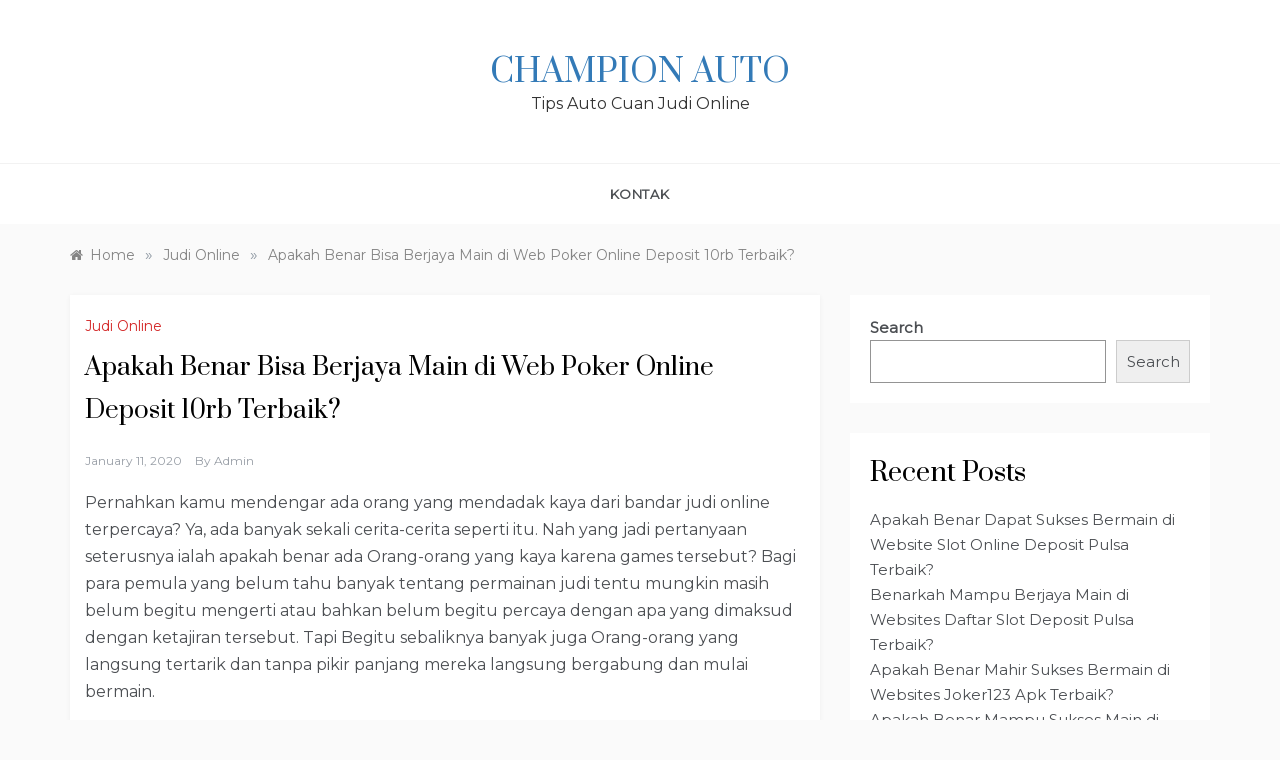

--- FILE ---
content_type: text/html; charset=UTF-8
request_url: https://championauto.net/apakah-benar-bisa-berjaya-main-di-web-poker-online-deposit-10rb-terbaik/
body_size: 10593
content:
<!doctype html>
<html lang="en-US">
<head>
	<meta charset="UTF-8">
	<meta name="viewport" content="width=device-width, initial-scale=1">
	<link rel="profile" href="https://gmpg.org/xfn/11">
	<title>Apakah Benar Bisa Berjaya Main di Web Poker Online Deposit 10rb Terbaik? &#8211; Champion Auto</title>
<meta name='robots' content='max-image-preview:large' />
<link rel='dns-prefetch' href='//fonts.googleapis.com' />
<link rel="alternate" type="application/rss+xml" title="Champion Auto &raquo; Feed" href="https://championauto.net/feed/" />
<link rel="alternate" type="application/rss+xml" title="Champion Auto &raquo; Comments Feed" href="https://championauto.net/comments/feed/" />
<script type="text/javascript">
window._wpemojiSettings = {"baseUrl":"https:\/\/s.w.org\/images\/core\/emoji\/14.0.0\/72x72\/","ext":".png","svgUrl":"https:\/\/s.w.org\/images\/core\/emoji\/14.0.0\/svg\/","svgExt":".svg","source":{"concatemoji":"https:\/\/championauto.net\/wp-includes\/js\/wp-emoji-release.min.js?ver=6.3.3"}};
/*! This file is auto-generated */
!function(i,n){var o,s,e;function c(e){try{var t={supportTests:e,timestamp:(new Date).valueOf()};sessionStorage.setItem(o,JSON.stringify(t))}catch(e){}}function p(e,t,n){e.clearRect(0,0,e.canvas.width,e.canvas.height),e.fillText(t,0,0);var t=new Uint32Array(e.getImageData(0,0,e.canvas.width,e.canvas.height).data),r=(e.clearRect(0,0,e.canvas.width,e.canvas.height),e.fillText(n,0,0),new Uint32Array(e.getImageData(0,0,e.canvas.width,e.canvas.height).data));return t.every(function(e,t){return e===r[t]})}function u(e,t,n){switch(t){case"flag":return n(e,"\ud83c\udff3\ufe0f\u200d\u26a7\ufe0f","\ud83c\udff3\ufe0f\u200b\u26a7\ufe0f")?!1:!n(e,"\ud83c\uddfa\ud83c\uddf3","\ud83c\uddfa\u200b\ud83c\uddf3")&&!n(e,"\ud83c\udff4\udb40\udc67\udb40\udc62\udb40\udc65\udb40\udc6e\udb40\udc67\udb40\udc7f","\ud83c\udff4\u200b\udb40\udc67\u200b\udb40\udc62\u200b\udb40\udc65\u200b\udb40\udc6e\u200b\udb40\udc67\u200b\udb40\udc7f");case"emoji":return!n(e,"\ud83e\udef1\ud83c\udffb\u200d\ud83e\udef2\ud83c\udfff","\ud83e\udef1\ud83c\udffb\u200b\ud83e\udef2\ud83c\udfff")}return!1}function f(e,t,n){var r="undefined"!=typeof WorkerGlobalScope&&self instanceof WorkerGlobalScope?new OffscreenCanvas(300,150):i.createElement("canvas"),a=r.getContext("2d",{willReadFrequently:!0}),o=(a.textBaseline="top",a.font="600 32px Arial",{});return e.forEach(function(e){o[e]=t(a,e,n)}),o}function t(e){var t=i.createElement("script");t.src=e,t.defer=!0,i.head.appendChild(t)}"undefined"!=typeof Promise&&(o="wpEmojiSettingsSupports",s=["flag","emoji"],n.supports={everything:!0,everythingExceptFlag:!0},e=new Promise(function(e){i.addEventListener("DOMContentLoaded",e,{once:!0})}),new Promise(function(t){var n=function(){try{var e=JSON.parse(sessionStorage.getItem(o));if("object"==typeof e&&"number"==typeof e.timestamp&&(new Date).valueOf()<e.timestamp+604800&&"object"==typeof e.supportTests)return e.supportTests}catch(e){}return null}();if(!n){if("undefined"!=typeof Worker&&"undefined"!=typeof OffscreenCanvas&&"undefined"!=typeof URL&&URL.createObjectURL&&"undefined"!=typeof Blob)try{var e="postMessage("+f.toString()+"("+[JSON.stringify(s),u.toString(),p.toString()].join(",")+"));",r=new Blob([e],{type:"text/javascript"}),a=new Worker(URL.createObjectURL(r),{name:"wpTestEmojiSupports"});return void(a.onmessage=function(e){c(n=e.data),a.terminate(),t(n)})}catch(e){}c(n=f(s,u,p))}t(n)}).then(function(e){for(var t in e)n.supports[t]=e[t],n.supports.everything=n.supports.everything&&n.supports[t],"flag"!==t&&(n.supports.everythingExceptFlag=n.supports.everythingExceptFlag&&n.supports[t]);n.supports.everythingExceptFlag=n.supports.everythingExceptFlag&&!n.supports.flag,n.DOMReady=!1,n.readyCallback=function(){n.DOMReady=!0}}).then(function(){return e}).then(function(){var e;n.supports.everything||(n.readyCallback(),(e=n.source||{}).concatemoji?t(e.concatemoji):e.wpemoji&&e.twemoji&&(t(e.twemoji),t(e.wpemoji)))}))}((window,document),window._wpemojiSettings);
</script>
<style type="text/css">
img.wp-smiley,
img.emoji {
	display: inline !important;
	border: none !important;
	box-shadow: none !important;
	height: 1em !important;
	width: 1em !important;
	margin: 0 0.07em !important;
	vertical-align: -0.1em !important;
	background: none !important;
	padding: 0 !important;
}
</style>
	<link rel='stylesheet' id='wp-block-library-css' href='https://championauto.net/wp-includes/css/dist/block-library/style.min.css?ver=6.3.3' type='text/css' media='all' />
<style id='wp-block-library-theme-inline-css' type='text/css'>
.wp-block-audio figcaption{color:#555;font-size:13px;text-align:center}.is-dark-theme .wp-block-audio figcaption{color:hsla(0,0%,100%,.65)}.wp-block-audio{margin:0 0 1em}.wp-block-code{border:1px solid #ccc;border-radius:4px;font-family:Menlo,Consolas,monaco,monospace;padding:.8em 1em}.wp-block-embed figcaption{color:#555;font-size:13px;text-align:center}.is-dark-theme .wp-block-embed figcaption{color:hsla(0,0%,100%,.65)}.wp-block-embed{margin:0 0 1em}.blocks-gallery-caption{color:#555;font-size:13px;text-align:center}.is-dark-theme .blocks-gallery-caption{color:hsla(0,0%,100%,.65)}.wp-block-image figcaption{color:#555;font-size:13px;text-align:center}.is-dark-theme .wp-block-image figcaption{color:hsla(0,0%,100%,.65)}.wp-block-image{margin:0 0 1em}.wp-block-pullquote{border-bottom:4px solid;border-top:4px solid;color:currentColor;margin-bottom:1.75em}.wp-block-pullquote cite,.wp-block-pullquote footer,.wp-block-pullquote__citation{color:currentColor;font-size:.8125em;font-style:normal;text-transform:uppercase}.wp-block-quote{border-left:.25em solid;margin:0 0 1.75em;padding-left:1em}.wp-block-quote cite,.wp-block-quote footer{color:currentColor;font-size:.8125em;font-style:normal;position:relative}.wp-block-quote.has-text-align-right{border-left:none;border-right:.25em solid;padding-left:0;padding-right:1em}.wp-block-quote.has-text-align-center{border:none;padding-left:0}.wp-block-quote.is-large,.wp-block-quote.is-style-large,.wp-block-quote.is-style-plain{border:none}.wp-block-search .wp-block-search__label{font-weight:700}.wp-block-search__button{border:1px solid #ccc;padding:.375em .625em}:where(.wp-block-group.has-background){padding:1.25em 2.375em}.wp-block-separator.has-css-opacity{opacity:.4}.wp-block-separator{border:none;border-bottom:2px solid;margin-left:auto;margin-right:auto}.wp-block-separator.has-alpha-channel-opacity{opacity:1}.wp-block-separator:not(.is-style-wide):not(.is-style-dots){width:100px}.wp-block-separator.has-background:not(.is-style-dots){border-bottom:none;height:1px}.wp-block-separator.has-background:not(.is-style-wide):not(.is-style-dots){height:2px}.wp-block-table{margin:0 0 1em}.wp-block-table td,.wp-block-table th{word-break:normal}.wp-block-table figcaption{color:#555;font-size:13px;text-align:center}.is-dark-theme .wp-block-table figcaption{color:hsla(0,0%,100%,.65)}.wp-block-video figcaption{color:#555;font-size:13px;text-align:center}.is-dark-theme .wp-block-video figcaption{color:hsla(0,0%,100%,.65)}.wp-block-video{margin:0 0 1em}.wp-block-template-part.has-background{margin-bottom:0;margin-top:0;padding:1.25em 2.375em}
</style>
<style id='classic-theme-styles-inline-css' type='text/css'>
/*! This file is auto-generated */
.wp-block-button__link{color:#fff;background-color:#32373c;border-radius:9999px;box-shadow:none;text-decoration:none;padding:calc(.667em + 2px) calc(1.333em + 2px);font-size:1.125em}.wp-block-file__button{background:#32373c;color:#fff;text-decoration:none}
</style>
<style id='global-styles-inline-css' type='text/css'>
body{--wp--preset--color--black: #000000;--wp--preset--color--cyan-bluish-gray: #abb8c3;--wp--preset--color--white: #ffffff;--wp--preset--color--pale-pink: #f78da7;--wp--preset--color--vivid-red: #cf2e2e;--wp--preset--color--luminous-vivid-orange: #ff6900;--wp--preset--color--luminous-vivid-amber: #fcb900;--wp--preset--color--light-green-cyan: #7bdcb5;--wp--preset--color--vivid-green-cyan: #00d084;--wp--preset--color--pale-cyan-blue: #8ed1fc;--wp--preset--color--vivid-cyan-blue: #0693e3;--wp--preset--color--vivid-purple: #9b51e0;--wp--preset--gradient--vivid-cyan-blue-to-vivid-purple: linear-gradient(135deg,rgba(6,147,227,1) 0%,rgb(155,81,224) 100%);--wp--preset--gradient--light-green-cyan-to-vivid-green-cyan: linear-gradient(135deg,rgb(122,220,180) 0%,rgb(0,208,130) 100%);--wp--preset--gradient--luminous-vivid-amber-to-luminous-vivid-orange: linear-gradient(135deg,rgba(252,185,0,1) 0%,rgba(255,105,0,1) 100%);--wp--preset--gradient--luminous-vivid-orange-to-vivid-red: linear-gradient(135deg,rgba(255,105,0,1) 0%,rgb(207,46,46) 100%);--wp--preset--gradient--very-light-gray-to-cyan-bluish-gray: linear-gradient(135deg,rgb(238,238,238) 0%,rgb(169,184,195) 100%);--wp--preset--gradient--cool-to-warm-spectrum: linear-gradient(135deg,rgb(74,234,220) 0%,rgb(151,120,209) 20%,rgb(207,42,186) 40%,rgb(238,44,130) 60%,rgb(251,105,98) 80%,rgb(254,248,76) 100%);--wp--preset--gradient--blush-light-purple: linear-gradient(135deg,rgb(255,206,236) 0%,rgb(152,150,240) 100%);--wp--preset--gradient--blush-bordeaux: linear-gradient(135deg,rgb(254,205,165) 0%,rgb(254,45,45) 50%,rgb(107,0,62) 100%);--wp--preset--gradient--luminous-dusk: linear-gradient(135deg,rgb(255,203,112) 0%,rgb(199,81,192) 50%,rgb(65,88,208) 100%);--wp--preset--gradient--pale-ocean: linear-gradient(135deg,rgb(255,245,203) 0%,rgb(182,227,212) 50%,rgb(51,167,181) 100%);--wp--preset--gradient--electric-grass: linear-gradient(135deg,rgb(202,248,128) 0%,rgb(113,206,126) 100%);--wp--preset--gradient--midnight: linear-gradient(135deg,rgb(2,3,129) 0%,rgb(40,116,252) 100%);--wp--preset--font-size--small: 16px;--wp--preset--font-size--medium: 20px;--wp--preset--font-size--large: 25px;--wp--preset--font-size--x-large: 42px;--wp--preset--font-size--larger: 35px;--wp--preset--spacing--20: 0.44rem;--wp--preset--spacing--30: 0.67rem;--wp--preset--spacing--40: 1rem;--wp--preset--spacing--50: 1.5rem;--wp--preset--spacing--60: 2.25rem;--wp--preset--spacing--70: 3.38rem;--wp--preset--spacing--80: 5.06rem;--wp--preset--shadow--natural: 6px 6px 9px rgba(0, 0, 0, 0.2);--wp--preset--shadow--deep: 12px 12px 50px rgba(0, 0, 0, 0.4);--wp--preset--shadow--sharp: 6px 6px 0px rgba(0, 0, 0, 0.2);--wp--preset--shadow--outlined: 6px 6px 0px -3px rgba(255, 255, 255, 1), 6px 6px rgba(0, 0, 0, 1);--wp--preset--shadow--crisp: 6px 6px 0px rgba(0, 0, 0, 1);}:where(.is-layout-flex){gap: 0.5em;}:where(.is-layout-grid){gap: 0.5em;}body .is-layout-flow > .alignleft{float: left;margin-inline-start: 0;margin-inline-end: 2em;}body .is-layout-flow > .alignright{float: right;margin-inline-start: 2em;margin-inline-end: 0;}body .is-layout-flow > .aligncenter{margin-left: auto !important;margin-right: auto !important;}body .is-layout-constrained > .alignleft{float: left;margin-inline-start: 0;margin-inline-end: 2em;}body .is-layout-constrained > .alignright{float: right;margin-inline-start: 2em;margin-inline-end: 0;}body .is-layout-constrained > .aligncenter{margin-left: auto !important;margin-right: auto !important;}body .is-layout-constrained > :where(:not(.alignleft):not(.alignright):not(.alignfull)){max-width: var(--wp--style--global--content-size);margin-left: auto !important;margin-right: auto !important;}body .is-layout-constrained > .alignwide{max-width: var(--wp--style--global--wide-size);}body .is-layout-flex{display: flex;}body .is-layout-flex{flex-wrap: wrap;align-items: center;}body .is-layout-flex > *{margin: 0;}body .is-layout-grid{display: grid;}body .is-layout-grid > *{margin: 0;}:where(.wp-block-columns.is-layout-flex){gap: 2em;}:where(.wp-block-columns.is-layout-grid){gap: 2em;}:where(.wp-block-post-template.is-layout-flex){gap: 1.25em;}:where(.wp-block-post-template.is-layout-grid){gap: 1.25em;}.has-black-color{color: var(--wp--preset--color--black) !important;}.has-cyan-bluish-gray-color{color: var(--wp--preset--color--cyan-bluish-gray) !important;}.has-white-color{color: var(--wp--preset--color--white) !important;}.has-pale-pink-color{color: var(--wp--preset--color--pale-pink) !important;}.has-vivid-red-color{color: var(--wp--preset--color--vivid-red) !important;}.has-luminous-vivid-orange-color{color: var(--wp--preset--color--luminous-vivid-orange) !important;}.has-luminous-vivid-amber-color{color: var(--wp--preset--color--luminous-vivid-amber) !important;}.has-light-green-cyan-color{color: var(--wp--preset--color--light-green-cyan) !important;}.has-vivid-green-cyan-color{color: var(--wp--preset--color--vivid-green-cyan) !important;}.has-pale-cyan-blue-color{color: var(--wp--preset--color--pale-cyan-blue) !important;}.has-vivid-cyan-blue-color{color: var(--wp--preset--color--vivid-cyan-blue) !important;}.has-vivid-purple-color{color: var(--wp--preset--color--vivid-purple) !important;}.has-black-background-color{background-color: var(--wp--preset--color--black) !important;}.has-cyan-bluish-gray-background-color{background-color: var(--wp--preset--color--cyan-bluish-gray) !important;}.has-white-background-color{background-color: var(--wp--preset--color--white) !important;}.has-pale-pink-background-color{background-color: var(--wp--preset--color--pale-pink) !important;}.has-vivid-red-background-color{background-color: var(--wp--preset--color--vivid-red) !important;}.has-luminous-vivid-orange-background-color{background-color: var(--wp--preset--color--luminous-vivid-orange) !important;}.has-luminous-vivid-amber-background-color{background-color: var(--wp--preset--color--luminous-vivid-amber) !important;}.has-light-green-cyan-background-color{background-color: var(--wp--preset--color--light-green-cyan) !important;}.has-vivid-green-cyan-background-color{background-color: var(--wp--preset--color--vivid-green-cyan) !important;}.has-pale-cyan-blue-background-color{background-color: var(--wp--preset--color--pale-cyan-blue) !important;}.has-vivid-cyan-blue-background-color{background-color: var(--wp--preset--color--vivid-cyan-blue) !important;}.has-vivid-purple-background-color{background-color: var(--wp--preset--color--vivid-purple) !important;}.has-black-border-color{border-color: var(--wp--preset--color--black) !important;}.has-cyan-bluish-gray-border-color{border-color: var(--wp--preset--color--cyan-bluish-gray) !important;}.has-white-border-color{border-color: var(--wp--preset--color--white) !important;}.has-pale-pink-border-color{border-color: var(--wp--preset--color--pale-pink) !important;}.has-vivid-red-border-color{border-color: var(--wp--preset--color--vivid-red) !important;}.has-luminous-vivid-orange-border-color{border-color: var(--wp--preset--color--luminous-vivid-orange) !important;}.has-luminous-vivid-amber-border-color{border-color: var(--wp--preset--color--luminous-vivid-amber) !important;}.has-light-green-cyan-border-color{border-color: var(--wp--preset--color--light-green-cyan) !important;}.has-vivid-green-cyan-border-color{border-color: var(--wp--preset--color--vivid-green-cyan) !important;}.has-pale-cyan-blue-border-color{border-color: var(--wp--preset--color--pale-cyan-blue) !important;}.has-vivid-cyan-blue-border-color{border-color: var(--wp--preset--color--vivid-cyan-blue) !important;}.has-vivid-purple-border-color{border-color: var(--wp--preset--color--vivid-purple) !important;}.has-vivid-cyan-blue-to-vivid-purple-gradient-background{background: var(--wp--preset--gradient--vivid-cyan-blue-to-vivid-purple) !important;}.has-light-green-cyan-to-vivid-green-cyan-gradient-background{background: var(--wp--preset--gradient--light-green-cyan-to-vivid-green-cyan) !important;}.has-luminous-vivid-amber-to-luminous-vivid-orange-gradient-background{background: var(--wp--preset--gradient--luminous-vivid-amber-to-luminous-vivid-orange) !important;}.has-luminous-vivid-orange-to-vivid-red-gradient-background{background: var(--wp--preset--gradient--luminous-vivid-orange-to-vivid-red) !important;}.has-very-light-gray-to-cyan-bluish-gray-gradient-background{background: var(--wp--preset--gradient--very-light-gray-to-cyan-bluish-gray) !important;}.has-cool-to-warm-spectrum-gradient-background{background: var(--wp--preset--gradient--cool-to-warm-spectrum) !important;}.has-blush-light-purple-gradient-background{background: var(--wp--preset--gradient--blush-light-purple) !important;}.has-blush-bordeaux-gradient-background{background: var(--wp--preset--gradient--blush-bordeaux) !important;}.has-luminous-dusk-gradient-background{background: var(--wp--preset--gradient--luminous-dusk) !important;}.has-pale-ocean-gradient-background{background: var(--wp--preset--gradient--pale-ocean) !important;}.has-electric-grass-gradient-background{background: var(--wp--preset--gradient--electric-grass) !important;}.has-midnight-gradient-background{background: var(--wp--preset--gradient--midnight) !important;}.has-small-font-size{font-size: var(--wp--preset--font-size--small) !important;}.has-medium-font-size{font-size: var(--wp--preset--font-size--medium) !important;}.has-large-font-size{font-size: var(--wp--preset--font-size--large) !important;}.has-x-large-font-size{font-size: var(--wp--preset--font-size--x-large) !important;}
.wp-block-navigation a:where(:not(.wp-element-button)){color: inherit;}
:where(.wp-block-post-template.is-layout-flex){gap: 1.25em;}:where(.wp-block-post-template.is-layout-grid){gap: 1.25em;}
:where(.wp-block-columns.is-layout-flex){gap: 2em;}:where(.wp-block-columns.is-layout-grid){gap: 2em;}
.wp-block-pullquote{font-size: 1.5em;line-height: 1.6;}
</style>
<link rel='stylesheet' id='contact-form-7-css' href='https://championauto.net/wp-content/plugins/contact-form-7/includes/css/styles.css?ver=5.5.3' type='text/css' media='all' />
<link rel='stylesheet' id='polite-blog-fonts-css' href='//fonts.googleapis.com/css?family=Montserrat&#038;ver=6.3.3' type='text/css' media='all' />
<link rel='stylesheet' id='polite-style-css' href='https://championauto.net/wp-content/themes/polite/style.css?ver=6.3.3' type='text/css' media='all' />
<style id='polite-style-inline-css' type='text/css'>

            body,
            .entry-content p{ 
                font-family:Montserrat; 
            }

            #toTop,
            a.effect:before,
            .show-more,
            a.link-format,
            .comment-form #submit:hover, 
            .comment-form #submit:focus,
            .meta_bottom .post-share a:hover,
            .tabs-nav li:before,
            .post-slider-section .s-cat,
            .sidebar-3 .widget-title:after,
            .bottom-caption .slick-current .slider-items span,
            aarticle.format-status .post-content .post-format::after,
            article.format-chat .post-content .post-format::after, 
            article.format-link .post-content .post-format::after,
            article.format-standard .post-content .post-format::after, 
            article.format-image .post-content .post-format::after, 
            article.hentry.sticky .post-content .post-format::after, 
            article.format-video .post-content .post-format::after, 
            article.format-gallery .post-content .post-format::after, 
            article.format-audio .post-content .post-format::after, 
            article.format-quote .post-content .post-format::after{ 
                background-color: #d42929; 
                border-color: #d42929;
            }
            #author:active, 
            #email:active, 
            #url:active, 
            #comment:active, 
            #author:focus, 
            #email:focus, 
            #url:focus, 
            #comment:focus,
            #author:hover, 
            #email:hover, 
            #url:hover, 
            #comment:hover{
                border-color:#d42929;
            }
            .post-cats > span i, 
            .post-cats > span a,
            .slide-wrap .caption .s-cat,
            .slide-wrap .caption span a:hover,
            .comment-form .logged-in-as a:last-child:hover, 
            .comment-form .logged-in-as a:last-child:focus,
            .main-header a:hover, 
            .main-header a:focus, 
            .main-header a:active,
            .top-menu > ul > li > a:hover,
            .main-menu ul li.current-menu-item > a, 
            .header-2 .main-menu > ul > li.current-menu-item > a,
            .main-menu ul li:hover > a,
            .post-navigation .nav-links a:hover, 
            .post-navigation .nav-links a:focus,
            .tabs-nav li.tab-active a, 
            .tabs-nav li.tab-active,
            .tabs-nav li.tab-active a, 
            .tabs-nav li.tab-active,
            ul.trail-items li a:hover span,
            .author-socials a:hover,
            .post-date a:focus, 
            .post-date a:hover,
            .post-excerpt a:hover, 
            .post-excerpt a:focus, 
            .content a:hover, 
            .content a:focus,
            .post-footer > span a:hover, 
            .post-footer > span a:focus,
            .widget a:hover, 
            .widget a:focus,
            .footer-menu li a:hover, 
            .footer-menu li a:focus,
            .footer-social-links a:hover,
            .footer-social-links a:focus,
            .site-footer a:hover, 
            .site-footer a:focus, .content-area p a{ 
                color : #d42929; 
            }
            .header-1 .head_one .logo{ 
                max-width : 500px; 
            }
            .header-image:before { 
                background-color : #000000; 
            }
            .header-image:before { 
                opacity : 0.1; 
            }
            .header-1 .header-image .head_one { 
                min-height : 100px; 
            }
</style>
<link rel='stylesheet' id='polite-blog-style-css' href='https://championauto.net/wp-content/themes/polite-blog/style.css?ver=1.3.1' type='text/css' media='all' />
<link rel='stylesheet' id='polite-body-css' href='//fonts.googleapis.com/css?family=Muli:400,400i,500,600,700&#038;display=swap' type='text/css' media='all' />
<link rel='stylesheet' id='polite-heading-css' href='//fonts.googleapis.com/css?family=Prata&#038;display=swap' type='text/css' media='all' />
<link rel='stylesheet' id='polite-sign-css' href='//fonts.googleapis.com/css?family=Monsieur+La+Doulaise&#038;display=swap' type='text/css' media='all' />
<link rel='stylesheet' id='font-awesome-css' href='https://championauto.net/wp-content/themes/polite/css/font-awesome.min.css?ver=4.5.0' type='text/css' media='all' />
<link rel='stylesheet' id='grid-css-css' href='https://championauto.net/wp-content/themes/polite/css/grid.min.css?ver=4.5.0' type='text/css' media='all' />
<link rel='stylesheet' id='slick-css' href='https://championauto.net/wp-content/themes/polite/assets/css/slick.css?ver=4.5.0' type='text/css' media='all' />
<link rel='stylesheet' id='offcanvas-style-css' href='https://championauto.net/wp-content/themes/polite/assets/css/canvi.css?ver=4.5.0' type='text/css' media='all' />
<script type='text/javascript' src='https://championauto.net/wp-includes/js/jquery/jquery.min.js?ver=3.7.0' id='jquery-core-js'></script>
<script type='text/javascript' src='https://championauto.net/wp-includes/js/jquery/jquery-migrate.min.js?ver=3.4.1' id='jquery-migrate-js'></script>
<link rel="https://api.w.org/" href="https://championauto.net/wp-json/" /><link rel="alternate" type="application/json" href="https://championauto.net/wp-json/wp/v2/posts/132" /><link rel="EditURI" type="application/rsd+xml" title="RSD" href="https://championauto.net/xmlrpc.php?rsd" />
<meta name="generator" content="WordPress 6.3.3" />
<link rel="canonical" href="https://championauto.net/apakah-benar-bisa-berjaya-main-di-web-poker-online-deposit-10rb-terbaik/" />
<link rel='shortlink' href='https://championauto.net/?p=132' />
<link rel="alternate" type="application/json+oembed" href="https://championauto.net/wp-json/oembed/1.0/embed?url=https%3A%2F%2Fchampionauto.net%2Fapakah-benar-bisa-berjaya-main-di-web-poker-online-deposit-10rb-terbaik%2F" />
<link rel="alternate" type="text/xml+oembed" href="https://championauto.net/wp-json/oembed/1.0/embed?url=https%3A%2F%2Fchampionauto.net%2Fapakah-benar-bisa-berjaya-main-di-web-poker-online-deposit-10rb-terbaik%2F&#038;format=xml" />
</head>

<body class="post-template-default single single-post postid-132 single-format-standard wp-embed-responsive at-sticky-sidebar single-right-sidebar right-sidebar masonry-post">
<div id="page" class="site ">
	<a class="skip-link screen-reader-text" href="#content">Skip to content</a>

	<div class="js-canvi-content canvi-content">
<header class="header-1">
				
		<section class="main-header " style="background-image:url(); background-size: cover; background-position: center; background-repeat: no-repeat;">
		<div class="head_one clearfix">
			<div class="container">
				<div class="logo">
										<h1 class="site-title"><a href="https://championauto.net/" rel="home">Champion Auto</a></h1>
										<p class="site-description">Tips Auto Cuan Judi Online</p>
							</div><!-- .site-logo -->
		</div>
	</div>
	<div class="menu-area">
		<div class="container">					
			<nav id="site-navigation">
								
				<button class="bar-menu">
											<span>Menu</span>
									</button>
				<div class="main-menu menu-caret">
					<ul id="primary-menu"><li class="page_item page-item-2"><a href="https://championauto.net/kontak/">Kontak</a></li>
</ul>
				</div>
			</nav><!-- #site-navigation -->
		</div>
	</div>
</setion><!-- #masthead -->
</header>


	     <section id="content" class="site-content posts-container">
    <div class="container">
        <div class="row">
			<div class="breadcrumbs-wrap">
				<div role="navigation" aria-label="Breadcrumbs" class="breadcrumb-trail breadcrumbs" itemprop="breadcrumb"><ul class="trail-items" itemscope itemtype="http://schema.org/BreadcrumbList"><meta name="numberOfItems" content="3" /><meta name="itemListOrder" content="Ascending" /><li itemprop="itemListElement" itemscope itemtype="http://schema.org/ListItem" class="trail-item trail-begin"><a href="https://championauto.net/" rel="home" itemprop="item"><span itemprop="name">Home</span></a><meta itemprop="position" content="1" /></li><span class="delim">»</span><li itemprop="itemListElement" itemscope itemtype="http://schema.org/ListItem" class="trail-item"><a href="https://championauto.net/category/judi-online/" itemprop="item"><span itemprop="name">Judi Online</span></a><meta itemprop="position" content="2" /></li><span class="delim">»</span><li itemprop="itemListElement" itemscope itemtype="http://schema.org/ListItem" class="trail-item trail-end"><a href="https://championauto.net/apakah-benar-bisa-berjaya-main-di-web-poker-online-deposit-10rb-terbaik/" itemprop="item"><span itemprop="name">Apakah Benar Bisa Berjaya Main di Web Poker Online Deposit 10rb Terbaik?</span></a><meta itemprop="position" content="3" /></li><span class="delim">»</span></ul></div> 
			</div>
			<div id="primary" class="col-md-8 content-area">
				<main id="main" class="site-main">
					<article id="post-132" class="post-132 post type-post status-publish format-standard hentry category-judi-online tag-benarkah-mampu-berjaya-bermain-di-web-poker-online-deposit-pulsa-terbaik">
    <div class="post-wrap">
                    <div class="post-media">
                            </div>
                <div class="post-content">
            <div class="post-cats">
                <span class="cat-links"><a href="https://championauto.net/category/judi-online/" rel="category tag">Judi Online</a></span><span class="tags-links"><i class="fa fa-tag"></i></span>            </div>
            <h1 class="post-title entry-title">Apakah Benar Bisa Berjaya Main di Web Poker Online Deposit 10rb Terbaik?</h1>            <div class="post-date">
                                    <div class="entry-meta">
                        <span class="posted-on"><a href="https://championauto.net/apakah-benar-bisa-berjaya-main-di-web-poker-online-deposit-10rb-terbaik/" rel="bookmark"><time class="entry-date published updated" datetime="2020-01-11T00:11:06+00:00">January 11, 2020</time></a></span><span class="post_by"> by <span class="author vcard"><a class="url fn n" href="https://championauto.net/author/admin/">admin</a></span></span>                    </div><!-- .entry-meta -->
                            </div>

            <div class="content post-excerpt entry-content clearfix">
                <p>Pernahkan kamu mendengar ada orang yang mendadak kaya dari bandar judi online terpercaya? Ya, ada banyak sekali cerita-cerita seperti itu. Nah yang jadi pertanyaan seterusnya ialah apakah benar ada Orang-orang yang kaya karena games tersebut? Bagi para pemula yang belum tahu banyak tentang permainan judi tentu mungkin masih belum begitu mengerti atau bahkan belum begitu percaya dengan apa yang dimaksud dengan ketajiran tersebut. Tapi Begitu sebaliknya banyak juga Orang-orang yang langsung tertarik dan tanpa pikir panjang mereka langsung bergabung dan mulai bermain.</p>
<p>Ke-2 sikap tersebut sebetulnya tidak atau belum Cocok Dalam games bandar judi online terpercaya, kamu tidak boleh langsung percaya dan jangan sampai juga tidak percaya. Segala sesuatunya harus diperhatikan dan dipertimbangkan dengan seksama. Semuanya bertujuan biar kamu Memang bisa meraih sesuatu yang terbaik atas apa yang anda mainkan. Anda tidak kehilangan kesempatan untuk mampu kaya karena anda menutup diri dan tidak percaya. Sebaliknya, hal ini dengan tujuan biar janganlah sampai kamu cepat bangkrut karena tergiur dengan sesuatu yang membutuhkan persiapan.</p>
<h2>1. Temukan Fakta Nyata Dulu</h2>
<p>Pertama-tama kamu harus bisa menemukan bukti nyata bahwa ada orang yang Memang memperoleh keuntungan berupa ketajiran uang dari permainan tersebut. Dengan mengetahui dengan cara langsung bahwa ada orang yang berhasil dan menang, maka tentu ini dapat jadi bekal yang sangat bagus sekali utk kamu dapatkan sebagai awal keberanian anda buat mulai Main Seandainya anda menyaksikan buktinya dengan cara langsung, maka anda bakal tahu betul dan mendapatkan keyakinan penting atas apa yang bakal kamu lakukan nantinya.</p>
<h2>2. Mengapa Mereka Bisa Kaya?</h2>
<p>Hal yang selanjutnya harus diperhatikan yaitu tentang argumen mengapa mereka bisa mendapatkan ketajiran dari permainan tersebut. Jikalau memang ada banyak orang yang kaya dari permainan judi tersebut, maka tentu ada alasan yang sanggup membuat mereka kaya. Nah salah satu alasan utama dari ketajiran tersebut piawai didapatkan merupakan karena mampu berhasil mendapati hasil Mutlak Hasil penting yang piawai didapatkan itu yaitu berdasarkan pada kualitas game yang Dimiliki Semakin keren kualitas Main maka semakin bagus juga hasil yang potensial sanggup kamu dapatkan.</p>
<h2>3. Apakah Kamu Mahir Seperti Mereka?</h2>
<p>Lalu muncul lagi pertanyaan seterusnya yaitu apakah dapat menjadi kaya seperti mereka. Nah untuk dapat kaya seperti pemain lain, salah satu syarat penting yang harus dipunyai merupakan dengan memenangkan Kompetisi Utk dapat senantiasa menang dalam kontes tersebut, anda mesti piawai menang. Semakin sering kamu menang, maka semakin keren juga kesempatan kamu mendapatkan banyak uang bahkan piawai kaya dengan mendadak.</p>
<h2>4. Banyak Mempelajari dan Bermain</h2>
<p>Seperti disebutkan diatas bahwa skill kamu menentukan kemenangan yang seterusnya dapat berdampak pada hasil kekayaan yang mahir anda dapatkan. Dalam hal ini, supaya kamu sanggup meraih kekayaan dalam game judi yang anda Memilih maka kamu harus banyak main sambil belajar juga. Artinya kamu harus mampu main beraneka type games judi yang sedia sehingga anda tidak hanya paham dari satu jenis judi saja melainkan menguasai beberapa permainan judi yang Tersedia Semakin banyak permainan judi yang kamu kuasai, maka semakin besar potensi penghasilan yang harus anda miliki.</p>
<p>Tentang permainan judi, kami sering dengar bahwa games ini mahir membuat banyak orang kaya. Tetapi demikian banyak yang belum percaya apakah benar demikian atau tidak. Nah beberapa pertanyaan diatas mampu jadi bagian penting yang mahir anda cobalah tanyakan khususnya bagi anda yang masih pemula. Jikalau memang anda masih belum tahu banyak, cobalah buat pelajari beberapa pertanyaan tentang bandar judi online terpercaya Diatas</p>
            </div><!-- .entry-content -->
            <footer class="post-footer entry-footer">
                        <div class="meta_bottom">
            <div class="post-share">
                <a target="_blank" href="https://www.facebook.com/sharer/sharer.php?u=https://championauto.net/apakah-benar-bisa-berjaya-main-di-web-poker-online-deposit-10rb-terbaik/"><i class="fa fa-facebook"></i></a>
                <a target="_blank" href="https://twitter.com/share?text=Apakah%20Benar%20Bisa%20Berjaya%20Main%20di%20Web%20Poker%20Online%20Deposit%2010rb%20Terbaik?&#038;url=https://championauto.net/apakah-benar-bisa-berjaya-main-di-web-poker-online-deposit-10rb-terbaik/"><i
                            class="fa fa-twitter"></i></a>
                <a target="_blank" href="https://pinterest.com/pin/create/button/?url=https://championauto.net/apakah-benar-bisa-berjaya-main-di-web-poker-online-deposit-10rb-terbaik/&#038;media=&#038;description=Apakah%20Benar%20Bisa%20Berjaya%20Main%20di%20Web%20Poker%20Online%20Deposit%2010rb%20Terbaik?"><i
                            class="fa fa-pinterest"></i></a>
                <a target="_blank" href="http://www.linkedin.com/shareArticle?mini=true&#038;title=Apakah%20Benar%20Bisa%20Berjaya%20Main%20di%20Web%20Poker%20Online%20Deposit%2010rb%20Terbaik?&#038;url=https://championauto.net/apakah-benar-bisa-berjaya-main-di-web-poker-online-deposit-10rb-terbaik/"><i class="fa fa-linkedin"></i></a>
            </div>
        </div>
                    </footer><!-- .entry-footer -->
            
	<nav class="navigation post-navigation" aria-label="Posts">
		<h2 class="screen-reader-text">Post navigation</h2>
		<div class="nav-links"><div class="nav-previous"><a href="https://championauto.net/apakah-benar-dapat-berjaya-main-di-website-slot-online-deposit-pulsa-tanpa-potongan-terbaik/" rel="prev">Apakah Benar Dapat Berjaya Main di Website Slot Online Deposit Pulsa Tanpa Potongan Terbaik?</a></div><div class="nav-next"><a href="https://championauto.net/benarkah-piawai-berjaya-bermain-di-web-poker-online-deposit-pulsa-terbaik/" rel="next">Benarkah Piawai Berjaya Bermain di Web Poker Online Deposit Pulsa Terbaik?</a></div></div>
	</nav>        </div>
    </div>
</article><!-- #post-132 -->				</main><!-- #main -->
			</div><!-- #primary -->
			<aside id="secondary" class="col-md-4 widget-area side-right sidebar-3">
	<div class="sidebar-area">
		<section id="block-2" class="widget widget_block widget_search"><form role="search" method="get" action="https://championauto.net/" class="wp-block-search__button-outside wp-block-search__text-button wp-block-search"><label class="wp-block-search__label" for="wp-block-search__input-1" >Search</label><div class="wp-block-search__inside-wrapper " ><input class="wp-block-search__input" id="wp-block-search__input-1" placeholder="" value="" type="search" name="s" required /><button aria-label="Search" class="wp-block-search__button wp-element-button" type="submit" >Search</button></div></form></section><section id="block-3" class="widget widget_block"><div class="wp-block-group is-layout-flow wp-block-group-is-layout-flow"><div class="wp-block-group__inner-container"><h2 class="wp-block-heading">Recent Posts</h2><ul class="wp-block-latest-posts__list wp-block-latest-posts"><li><a class="wp-block-latest-posts__post-title" href="https://championauto.net/apakah-benar-dapat-sukses-bermain-di-website-slot-online-deposit-pulsa-terbaik/">Apakah Benar Dapat Sukses Bermain di Website Slot Online Deposit Pulsa Terbaik?</a></li>
<li><a class="wp-block-latest-posts__post-title" href="https://championauto.net/benarkah-mampu-berjaya-main-di-websites-daftar-slot-deposit-pulsa-terbaik/">Benarkah Mampu Berjaya Main di Websites Daftar Slot Deposit Pulsa Terbaik?</a></li>
<li><a class="wp-block-latest-posts__post-title" href="https://championauto.net/apakah-benar-mahir-sukses-bermain-di-websites-joker123-apk-terbaik/">Apakah Benar Mahir Sukses Bermain di Websites Joker123 Apk Terbaik?</a></li>
<li><a class="wp-block-latest-posts__post-title" href="https://championauto.net/apakah-benar-mampu-sukses-main-di-website-slot-deposit-pulsa-5000-tanpa-potongan-terbaik/">Apakah Benar Mampu Sukses Main di Website Slot Deposit Pulsa 5000 Tanpa Potongan Terbaik?</a></li>
<li><a class="wp-block-latest-posts__post-title" href="https://championauto.net/benarkah-piawai-sukses-main-di-websites-slot-pragmatic-deposit-pulsa-tanpa-potongan-terbaik/">Benarkah Piawai Sukses Main di Websites Slot Pragmatic Deposit Pulsa Tanpa Potongan Terbaik?</a></li>
</ul></div></div></section><section id="block-6" class="widget widget_block"><div class="wp-block-group is-layout-flow wp-block-group-is-layout-flow"><div class="wp-block-group__inner-container"><h2 class="wp-block-heading">Categories</h2><ul class="wp-block-categories-list wp-block-categories">	<li class="cat-item cat-item-2"><a href="https://championauto.net/category/agen-sbobet/">Agen Sbobet</a>
</li>
	<li class="cat-item cat-item-4"><a href="https://championauto.net/category/casino-online/">Casino Online</a>
</li>
	<li class="cat-item cat-item-3"><a href="https://championauto.net/category/judi-online/">Judi Online</a>
</li>
	<li class="cat-item cat-item-5"><a href="https://championauto.net/category/slot-online/">Slot Online</a>
</li>
</ul></div></div></section><section id="custom_html-2" class="widget_text widget widget_custom_html"><div class="textwidget custom-html-widget"><a href="https://lutinaspizzeria.com">slot online resmi</a></div></section><section id="block-5" class="widget widget_block"><div class="wp-block-group is-layout-flow wp-block-group-is-layout-flow"><div class="wp-block-group__inner-container"><h2 class="wp-block-heading">Archives</h2><ul class="wp-block-archives-list wp-block-archives">	<li><a href='https://championauto.net/2022/04/'>April 2022</a></li>
	<li><a href='https://championauto.net/2022/03/'>March 2022</a></li>
	<li><a href='https://championauto.net/2022/02/'>February 2022</a></li>
	<li><a href='https://championauto.net/2022/01/'>January 2022</a></li>
	<li><a href='https://championauto.net/2021/12/'>December 2021</a></li>
	<li><a href='https://championauto.net/2021/11/'>November 2021</a></li>
	<li><a href='https://championauto.net/2021/10/'>October 2021</a></li>
	<li><a href='https://championauto.net/2021/09/'>September 2021</a></li>
	<li><a href='https://championauto.net/2021/08/'>August 2021</a></li>
	<li><a href='https://championauto.net/2021/07/'>July 2021</a></li>
	<li><a href='https://championauto.net/2021/06/'>June 2021</a></li>
	<li><a href='https://championauto.net/2021/05/'>May 2021</a></li>
	<li><a href='https://championauto.net/2021/04/'>April 2021</a></li>
	<li><a href='https://championauto.net/2021/03/'>March 2021</a></li>
	<li><a href='https://championauto.net/2021/02/'>February 2021</a></li>
	<li><a href='https://championauto.net/2021/01/'>January 2021</a></li>
	<li><a href='https://championauto.net/2020/12/'>December 2020</a></li>
	<li><a href='https://championauto.net/2020/11/'>November 2020</a></li>
	<li><a href='https://championauto.net/2020/10/'>October 2020</a></li>
	<li><a href='https://championauto.net/2020/09/'>September 2020</a></li>
	<li><a href='https://championauto.net/2020/08/'>August 2020</a></li>
	<li><a href='https://championauto.net/2020/07/'>July 2020</a></li>
	<li><a href='https://championauto.net/2020/06/'>June 2020</a></li>
	<li><a href='https://championauto.net/2020/05/'>May 2020</a></li>
	<li><a href='https://championauto.net/2020/04/'>April 2020</a></li>
	<li><a href='https://championauto.net/2020/03/'>March 2020</a></li>
	<li><a href='https://championauto.net/2020/02/'>February 2020</a></li>
	<li><a href='https://championauto.net/2020/01/'>January 2020</a></li>
</ul></div></div></section>	</div>
</aside><!-- #secondary -->
		</div>
	</div>
</section>
<section class="">
    <div class="container">
        <div class="row">
        	<div class="col-sm-12">
							</div>
		</div>
	</div>
</section>
<div class="footer-wrap">
	<div class="container">
		<div class="row">
					</div>
	</div>
	<footer class="site-footer">
		<div class="container">
			<div class="row">
				<div class="col-md-6">
					<div class="copyright">
						Copyright All Rights Reserved 2021					</div>
					<div class="site-info">
				
					</div>
				</div>
				<div class="col-md-6">
									</div>
			</div>
		</div>
	</footer>
	            <a id="toTop" class="go-to-top" href="#" title="Go to Top">
                <i class="fa fa-angle-double-up"></i>
            </a>
</div>
</div><!-- main container -->
</div><!-- #page -->
<script type='text/javascript' src='https://championauto.net/wp-includes/js/dist/vendor/wp-polyfill-inert.min.js?ver=3.1.2' id='wp-polyfill-inert-js'></script>
<script type='text/javascript' src='https://championauto.net/wp-includes/js/dist/vendor/regenerator-runtime.min.js?ver=0.13.11' id='regenerator-runtime-js'></script>
<script type='text/javascript' src='https://championauto.net/wp-includes/js/dist/vendor/wp-polyfill.min.js?ver=3.15.0' id='wp-polyfill-js'></script>
<script type='text/javascript' id='contact-form-7-js-extra'>
/* <![CDATA[ */
var wpcf7 = {"api":{"root":"https:\/\/championauto.net\/wp-json\/","namespace":"contact-form-7\/v1"}};
/* ]]> */
</script>
<script type='text/javascript' src='https://championauto.net/wp-content/plugins/contact-form-7/includes/js/index.js?ver=5.5.3' id='contact-form-7-js'></script>
<script type='text/javascript' src='https://championauto.net/wp-content/themes/polite/assets/js/custom-infinte-pagination.js?ver=4.6.0' id='polite-custom-pagination-js'></script>
<script type='text/javascript' src='https://championauto.net/wp-includes/js/imagesloaded.min.js?ver=4.1.4' id='imagesloaded-js'></script>
<script type='text/javascript' src='https://championauto.net/wp-includes/js/masonry.min.js?ver=4.2.2' id='masonry-js'></script>
<script type='text/javascript' src='https://championauto.net/wp-content/themes/polite/assets/js/custom-masonry.js?ver=4.6.0' id='polite-custom-masonry-js'></script>
<script type='text/javascript' src='https://championauto.net/wp-content/themes/polite/js/navigation.js?ver=20200412' id='polite-navigation-js'></script>
<script type='text/javascript' src='https://championauto.net/wp-content/themes/polite/assets/js/slick.js?ver=4.6.0' id='slick-js'></script>
<script type='text/javascript' src='https://championauto.net/wp-content/themes/polite/assets/js/script.js?ver=20200412' id='polite-script-js'></script>
<script type='text/javascript' id='polite-custom-js-extra'>
/* <![CDATA[ */
var polite_ajax = {"ajaxurl":"https:\/\/championauto.net\/wp-admin\/admin-ajax.php","paged":"1","max_num_pages":"0","next_posts":"","show_more":"View More","no_more_posts":"No More"};
/* ]]> */
</script>
<script type='text/javascript' src='https://championauto.net/wp-content/themes/polite/assets/js/custom.js?ver=20200412' id='polite-custom-js'></script>
<script type='text/javascript' src='https://championauto.net/wp-content/themes/polite/js/skip-link-focus-fix.js?ver=20200412' id='polite-skip-link-focus-fix-js'></script>
<script type='text/javascript' src='https://championauto.net/wp-content/themes/polite/assets/js/theia-sticky-sidebar.js?ver=20200412' id='theia-sticky-sidebar-js'></script>
<script type='text/javascript' src='https://championauto.net/wp-content/themes/polite/assets/js/custom-sticky-sidebar.js?ver=20200412' id='polite-sticky-sidebar-js'></script>
<script defer src="https://static.cloudflareinsights.com/beacon.min.js/vcd15cbe7772f49c399c6a5babf22c1241717689176015" integrity="sha512-ZpsOmlRQV6y907TI0dKBHq9Md29nnaEIPlkf84rnaERnq6zvWvPUqr2ft8M1aS28oN72PdrCzSjY4U6VaAw1EQ==" data-cf-beacon='{"version":"2024.11.0","token":"771032980c7f43b5a9b8b747ba68d02e","r":1,"server_timing":{"name":{"cfCacheStatus":true,"cfEdge":true,"cfExtPri":true,"cfL4":true,"cfOrigin":true,"cfSpeedBrain":true},"location_startswith":null}}' crossorigin="anonymous"></script>
</body>
</html>

--- FILE ---
content_type: text/css
request_url: https://championauto.net/wp-content/themes/polite/style.css?ver=6.3.3
body_size: 24136
content:
/*
Theme Name: Polite
Theme URI: https://www.templatesell.com/item/polite-minimal-blog-wordpress-theme/
Author: templatesell
Author URI: https://www.templatesell.com/
Description: A perfect theme for blog and magazine site. With masonry layout and multiple blog page layout, this theme is the awesome and minimal theme. This theme has search option, off-canvas sidebar, multiple sidebar options, footer options, featured slider, promo boxed, footer widgets and many more. Besides that, this theme comes with added custom widgets for author information, featured posts, social icons, etc. It comes with primary color option to change the whole site color with a single click. More Details: https://www.templatesell.com/item/polite-minimal-blog-wordpress-theme/
Version: 1.3.1
License: GNU General Public License v2 or later
License URI: http://www.gnu.org/licenses/gpl-2.0.html
Text Domain: polite
Requires PHP: 5.2
Tested up to: 5.8
Tags: custom-background, custom-header, one-column, two-columns, three-columns, custom-logo, custom-menu, featured-images, threaded-comments, translation-ready, blog, news

This theme, like WordPress, is licensed under the GPL.
Use it to make something cool, have fun, and share what you've learned with others.

Polite is free WordPress theme by, Template Sell.
Polite is distributed under the terms of the GNU GPL v2 or later.

Normalizing styles have been helped along thanks to the fine work of
Nicolas Gallagher and Jonathan Neal https://necolas.github.io/normalize.css/

*/

/**
 * 1.0 - General styles (body, headings, links, tags, margins, etc.)
 * -------------------------------------------------------------
 */

/* body */
body {
    font-family: 'Muli', sans-serif;
    font-size: 16px;
    font-style: normal;
    font-weight: normal;
    line-height: 1.5;
    color: #4c4f53;
}

/* links */
a {
    text-decoration: none !important;
    color: #4c4f53;
    -webkit-transition: color 0.2s ease, background-color 0.2s ease;
    -moz-transition: color 0.2s ease, background-color 0.2s ease;
    -o-transition: color 0.2s ease, background-color 0.2s ease;
    transition: color 0.2s ease, background-color 0.2s ease;
}
a:focus {
    color: #4c4f53;

}
a:hover {
    color: #d42929;
}
a:focus,
button:focus{
    outline-style: dotted;
    outline-color: gray;
    outline-width: 1px;
}

/* H1 - H6 */
h1,
h2,
h3,
h4,
h5,
h6 {
    margin: 0 0 15px;
    font-family: 'Prata', serif;
    font-style: normal;
    font-weight: 400;
    line-height: 1.5;
    color: #000000;
}
h1,
.h1 {
    font-size: 29px;
}
h2,
.h2 {
    font-size: 26px;
}
h3,
.h3 {
    font-size: 23px;
}
h4,
.h4 {
    font-size: 20px;
}
h5,
.h5 {
    font-size: 17px;
}
h6,
.h6 {
    font-size: 15px;
}

/* tags */
button {
    -webkit-transition: color 0.2s ease, background 0.2s ease;
    -moz-transition: color 0.2s ease, background 0.2s ease;
    -o-transition: color 0.2s ease, background 0.2s ease;
    transition: color 0.2s ease, background 0.2s ease;
}
p {
    margin: 0 0 15px;
}
dl {
    margin: 0 0 15px;
}
dl dt {
    font-weight: 700;
    margin: 0 0 5px;
    line-height: 1.7;
}
dl dd {
    margin: 0 0 15px;
    padding: 0 0 0 15px;
    line-height: 1.7;
}
dl dd:last-child {
    margin-bottom: 0;
}
address {
    display: block;
    margin: 0 0 15px;
    font-style: italic;
}
sup,
sub {
    font-size: 75%;
    line-height: 0;
    position: relative;
    vertical-align: baseline;
}
sup {
    top: -0.5em;
}
sub {
    bottom: -0.25em;
}
abbr {
    text-decoration: none;
    border-bottom: 1px dotted #4c4f53;
    cursor: help;
}
acronym {
    text-decoration: none;
    border-bottom: 1px dashed #4c4f53;
    cursor: help;
}
big {
    text-transform: uppercase;
    font-size: larger;
}
cite {
    font-style: italic;
    border: none;
}
code,
kbd,
tt {
    padding: 4px 5px;
    font-family: Menlo, Monaco, Consolas, 'Courier New', monospace;
    font-size: 15px;
    color: #4c4f53;
    background-color: #f7f8f8;
    border-radius: 0;
}
kbd {
    box-shadow: none;
}
s,
strike,
del {
    text-decoration: line-through;
}
pre {
    display: inline-block;
    width: 100%;
    font-family: Menlo, Monaco, Consolas, 'Courier New', monospace;
    font-size: 15px;
    line-height: 1.35;
    overflow: auto;
    white-space: pre;
    margin: 5px 0 13px;
    padding: 21px 30px;
    background-color: #f7f8f8;
    color: #4c4f53;
    border: none;
    border-radius: 0;
}
var {
    font-style: italic;
    font-weight: 700;
}
strong,
b {
    font-weight: 700;
}
em,
q {
    font-style: italic;
}
ins {
    text-decoration: none;
    border-bottom: 2px solid #4c4f53;
}
legend {
    margin-bottom: 15px;
    padding-bottom: 5px;
    font-size: 22px;
    font-weight: 700;
    color: #2f3235;
    border-bottom: 1px solid #eeefef;
}
hr {
    margin-top: 25px;
    margin-bottom: 25px;
    border-color: #eeefef;
}
blockquote {
    position: relative;
    margin: 0 0 40px;
    padding: 0 0 0 60px;
    border: none;
    font-family: 'Playfair Display', serif;
    font-size: 18px;
    font-style: normal;
    line-height: 1.65;
}
blockquote:before {
    position: absolute;
    top: -4px;
    left: -4px;
    z-index: 0;
    font-family: 'Playfair Display', serif;
    content: '\201c';
    font-size: 120px;
    font-style: normal;
    line-height: 0.79;
    color: #d42929;
}
blockquote footer:before,
blockquote small:before,
blockquote .small:before {
    content: '';
}
blockquote p {
    margin-bottom: 20px!important;
}
blockquote p:last-child {
    margin-bottom: 0 !important;
}
blockquote cite {
    display: block;
    margin-top: 10px;
    font-size: 18px;
    line-height: 1.3;
    text-align: left;
    color: #4c4f53;
}
ul {
    list-style: disc;
    margin: 0;
}

ol {
    list-style: decimal;
}

li > ul,
li > ol {
    margin-bottom: 0;
    margin-left: 1.5em;
    padding-left: 10px;
}
img {
    height: auto;
    /* Make sure images are scaled correctly. */
    max-width: 100%;
}

figure {
    margin:0;
}

table {
    border-collapse: collapse;
    border-spacing: 0;
    margin: 0 0 30px;
    width: 100%;
}

td,
th {
    border: 1px solid #e7e7e7;
    padding: 7px 0;
    text-align: center;
}

/* text-align */
.aligncenter {
    text-align: center;
}
.alignright {
    text-align: right;
}
.alignleft {
    text-align: left;
}

/* float */
.floatleft {
    float: left;
}
.floatright {
    float: right;
}

/* font-width; !important - it is used to change a current "font-width" value */
.fw-300 {
    font-weight: 300 !important;
}
.fw-400 {
    font-weight: 400 !important;
}
.fw-500 {
    font-weight: 500 !important;
}
.fw-600 {
    font-weight: 600 !important;
}
.fw-700 {
    font-weight: 700 !important;
}

/* padding (none; 0); !important - it is used to change a current "padding-*" value */
.pt-none {
    padding-top: 0 !important;
}
.pb-none {
    padding-bottom: 0 !important;
}
.pr-none {
    padding-right: 0 !important;
}
.pl-none {
    padding-left: 0 !important;
}

/* margin (none; 0); !important - it is used to change a current "margin-*" value */
.mt-none {
    margin-top: 0 !important;
}
.mb-none {
    margin-bottom: 0 !important;
}
.mr-none {
    margin-right: 0 !important;
}
.ml-none {
    margin-left: 0 !important;
}

/* word-break */
.break-word {
    word-wrap: break-word;
}

/* overflow */
.o-hidden {
    overflow: hidden;
}

/* screen reader text */
.screen-reader-text {
    clip: rect(1px, 1px, 1px, 1px);
    width: 1px;
    height: 1px;
    overflow: hidden;
    position: absolute !important;
    word-wrap: normal !important;
}

/* override Bootstrap's default container */
@media (min-width: 1200px) {
/*    .container {
        width: 1030px;
    }*/
}

/*--------------------------------------------------------------
# Accessibility
--------------------------------------------------------------*/
/* Text meant only for screen readers. */
.screen-reader-text {
    border: 0;
    clip: rect(1px, 1px, 1px, 1px);
    clip-path: inset(50%);
    height: 1px;
    margin: -1px;
    overflow: hidden;
    padding: 0;
    position: absolute !important;
    width: 1px;
    word-wrap: normal !important; /* Many screen reader and browser combinations announce broken words as they would appear visually. */
}

.screen-reader-text:focus {
    background-color: #f1f1f1;
    border-radius: 3px;
    box-shadow: 0 0 2px 2px rgba(0, 0, 0, 0.6);
    clip: auto !important;
    clip-path: none;
    color: #21759b;
    display: block;
    font-size: 14px;
    font-size: 0.875rem;
    font-weight: bold;
    height: auto;
    left: 5px;
    line-height: normal;
    padding: 15px 23px 14px;
    text-decoration: none;
    top: 5px;
    width: auto;
    z-index: 100000;
    /* Above WP toolbar. */
}

/* Do not show the outline on the skip link target. */
#content[tabindex="-1"]:focus {
    outline: 0;
}

/**
 * 2.0 - Animation
 * -------------------------------------------------------------
 */

/**
 * SlideUpIn animation
 *
 * Used for the drop-down search form and for the drop-down mobile menu
 */

.SlideUpIn {
    animation-name: SlideUpIn;
    -webkit-animation-name: SlideUpIn;

    animation-duration: 0.2s;
    -webkit-animation-duration: 0.2s;

    animation-timing-function: ease;
    -webkit-animation-timing-function: ease;

    visibility: visible !important;
}

@keyframes SlideUpIn {
    0% {
        transform: translateY(10px);
        opacity: 0;
    }
    100% {
        transform: translateY(0);
        opacity: 1;
    }
}

@-webkit-keyframes SlideUpIn {
    0% {
        -webkit-transform: translateY(10px);
        opacity: 0;
    }
    100% {
        -webkit-transform: translateY(0);
        opacity: 1;
    }
}


/**
 * SlideDownOut animation
 *
 * Used for the drop-down search form and for the drop-down mobile menu
 */

.SlideDownOut {
    animation-name: SlideDownOut;
    -webkit-animation-name: SlideDownOut;

    animation-duration: 0.2s;
    -webkit-animation-duration: 0.2s;

    animation-timing-function: ease;
    -webkit-animation-timing-function: ease;

    visibility: visible !important;
}

@keyframes SlideDownOut {
    0% {
        transform: translateY(0);
        opacity: 1;
    }
    100% {
        transform: translateY(10px);
        opacity: 0;
    }
}

@-webkit-keyframes SlideDownOut {
    0% {
        -webkit-transform: translateY(0);
        opacity: 1;
    }
    100% {
        -webkit-transform: translateY(10px);
        opacity: 0;
    }
}


/**
 * SlideLeftIn animation
 *
 * Used for the main menu container
 */

.SlideLeftIn {
    animation-name: SlideLeftIn;
    -webkit-animation-name: SlideLeftIn;

    animation-duration: 0.2s;
    -webkit-animation-duration: 0.2s;

    animation-timing-function: ease;
    -webkit-animation-timing-function: ease;

    visibility: visible !important;
}

@keyframes SlideLeftIn {
    0% {
        transform: translateX(10px);
        opacity: 0;
    }
    100% {
        transform: translateX(0);
        opacity: 1;
    }
}

@-webkit-keyframes SlideLeftIn {
    0% {
        -webkit-transform: translateX(10px);
        opacity: 0;
    }
    100% {
        -webkit-transform: translateX(0);
        opacity: 1;
    }
}


/**
 * SlideRightOut animation
 *
 * Used for the main menu container
 */

.SlideRightOut {
    animation-name: SlideRightOut;
    -webkit-animation-name: SlideRightOut;

    animation-duration: 0.2s;
    -webkit-animation-duration: 0.2s;

    animation-timing-function: ease;
    -webkit-animation-timing-function: ease;

    visibility: visible !important;
}

@keyframes SlideRightOut {
    0% {
        transform: translateX(0);
        opacity: 1;
    }
    100% {
        transform: translateX(10px);
        opacity: 0;
    }
}

@-webkit-keyframes SlideRightOut {
    0% {
        -webkit-transform: translateX(0);
        opacity: 1;
    }
    100% {
        -webkit-transform: translateX(10px);
        opacity: 0;
    }
}


/***
====================================================================
## Top Header
====================================================================
***/
.top-bar-area {
    background: #fff none repeat scroll 0 0;
    padding: 3px 0px;
    position: relative;
    border-bottom: 1px solid #fafafa;
}
.top-bar-area .left-side{
  float: left;
}
.top-bar-area .right-side{
  float: right;
}
.top-menu > ul > li > a{
    font-size: 12px;
    line-height: 40px;
}
.top-menu  > ul {
    display: block !important;
    padding: 0;
    font-size: 0;
    margin:0;
}
.top-menu  > ul > li {
    display: inline-block;
}
.top-menu  ul li {
    position: relative;
}
.top-menu > ul > li > a {
    display: block;
    vertical-align: middle;
    font-size: 14px;
    font-style: normal;
    font-weight: 400;
    color: #4c4f53;
    padding: 0 15px;
    text-decoration: none;
    -webkit-transition: all 0.2s ease-in-out;
    -moz-transition: all 0.2s ease-in-out;
    -o-transition: all 0.2s ease-in-out;
    transition: all 0.2s ease-in-out;
}
.top-menu  > ul > li:first-child > a {
    padding-left:0;
}
.top-menu  > ul > li:last-child > a {
    padding-right:0;
}
.top-menu  > ul > li > ul{
    display: none;
}

.menu-area .left-side{
  float: left;
}
.menu-area .right-side{
  float: right;
}
/**
 ##Search (dropdown search form)
 * ------------------------------------------------------------- */
 .search-wrapper{
    position: relative;
    float: right;
    padding-left: 30px;
}
 .search-box-text {
    position: absolute;
    top: 100%;
    right: 0;
    z-index: 1002;
    width: 320px;
    height: auto;
    padding: 25px 30px;
    background-color: #ffffff;
    box-shadow: 0 14px 28px -4px rgba(14,17,20,0.35);
    display: none;
}
.search-box-text:after {
    content: '';
    position: absolute;
    z-index: 1002;
    right: 20px;
    bottom: 100%;
    margin-bottom: -1px;
    border: 6px solid transparent;
    border-bottom: 6px solid #ffffff;
}
.widget .search-form,
.search-wrapper .search-form{
    position: relative;
    display: table;
    border-collapse: separate;
    width: 100%;
}
.widget .search-form label,
.widget .search-form .search-submit,
.search-wrapper .search-form label,
.search-wrapper .search-form .search-submit{
    display: table-cell;
}
.widget .search-field,
.search-wrapper .search-field{
    position: relative;
    z-index: 2;
    float: left;
    width: 100%;
    margin-bottom: 0;
}
.widget .search-field,
.search-wrapper .search-field {
    font-size: 15px;
    font-style: normal;
    font-weight: 400;
    color: #4c4f53;
    background: #f7f8f8;
    border: 1px solid #f7f8f8;
    border-right: 0;
    height: 45px;
    padding: 10px 15px;
    border-radius: 0;
    box-shadow: none !important;
}
.search-field::-webkit-input-placeholder {
    color: #4c4f53;
}
.search-field:-moz-placeholder {
    color: #4c4f53;
}
.search-field:-ms-input-placeholder {
    color: #4c4f53;
}
.widget .search-form .search-submit,
.search-wrapper .search-form .search-submit {
    white-space: nowrap;
    vertical-align: middle;
    height: 45px;
    float: right;
    border: 1px solid #f7f8f8;
    background: #efefef;
    padding: 0 15px;
    margin-left: -1px;
    color: #6f6f6f;
    width: 100%;
}
.second_click {
    display:none;
    position: relative;
    z-index: 999999999;
}
.hide-show .second_click {
    display: block !important;
}
.hide-show .first_click {
    display: none !important;
}
.search_box{
    display: block!important;
}
.search-box i {
    line-height: 56px;
    padding: 15px 0;
    cursor: pointer;
    width: 40px;
    text-align: center;
}

/*
# Top Social
 ----------------------------------------*/

.social-links ul {
    margin: 0;
    padding: 0;
}

.social-links ul li {
    display: inline;
    padding: 0 5px;
}

.social-links ul li a {
    font-size: 0;
    color: transparent;
    line-height: 40px;
}

.social-links ul li a:hover {
    color: #54be73
}

.social-links li:last-child {
    margin-right: 0;
}

.social-links ul li a:before {
    content: "";
    font-family: FontAwesome, sans-serif;
    font-size: 14px;
    padding: 10px 5px;
    transition: color 0.3s ease-in-out 0s;
    vertical-align: middle;
    line-height: 12px;
    color: #68686d;
    display: inline-block;
    border: 0;
    border-radius:0;
}
.social-links ul li:hover a:before{
    opacity: .6;
}
.social-links ul li a[href*="facebook.com"]:before {
    content: "\f09a";
}

.social-links ul li a[href*="twitter.com"]:before {
    content: "\f099";
}

.social-links ul li a[href*="linkedin.com"]:before {
    content: "\f0e1";
}

.social-links ul li a[href*="plus.google.com"]:before {
    content: "\f0d5";
}

.social-links ul li a[href*="youtube.com"]:before {
    content: "\f167";
}

.social-links ul li a[href*="dribbble.com"]:before {
    content: "\f17d";
}

.social-links ul li a[href*="pinterest.com"]:before {
    content: "\f0d2";
}

.social-links ul li a[href*="bitbucket.org"]:before {
    content: "\f171";
}

.social-links ul li a[href*="github.com"]:before {
    content: "\f113";
}

.social-links ul li a[href*="codepen.io"]:before {
    content: "\f1cb";
}

.social-links ul li a[href*="flickr.com"]:before {
    content: "\f16e";
}

.social-links ul li a[href$="/feed/"]:before {
    content: "\f09e";
}

.social-links ul li a[href*="foursquare.com"]:before {
    content: "\f180";
}

.social-links ul li a[href*="instagram.com"]:before {
    content: "\f16d";
}

.social-links ul li a[href*="tumblr.com"]:before {
    content: "\f173";
}

.social-links ul li a[href*="reddit.com"]:before {
    content: "\f1a1";
}

.social-links ul li a[href*="vimeo.com"]:before {
    content: "\f194";
}

.social-links ul li a[href*="digg.com"]:before {
    content: "\f1a6";
}

.social-links ul li a[href*="twitch.tv"]:before {
    content: "\f1e8";
}

.social-links ul li a[href*="stumbleupon.com"]:before {
    content: "\f1a4";
}

.social-links ul li a[href*="delicious.com"]:before {
    content: "\f1a5";
}

.social-links ul li a[href*="mailto:"]:before {
    content: "\f0e0";
}

.social-links ul li a[href*="skype.com"]:before {
    content: "\f17e";
}

.social-links ul li a[href*="dribble.com"]:before {
    content: "\f17d";
}


/***
====================================================================
## Main Menu
====================================================================
***/

.main-header,
.main-header * {
    -webkit-box-sizing: border-box;
    -moz-box-sizing: border-box;
    box-sizing: border-box;
}
.main-header .container{
    position: relative;
}

.main-header:before,
.main-header:after,
.main-header *:before,
.main-header *:after {
    -webkit-box-sizing: border-box;
    -moz-box-sizing: border-box;
    box-sizing: border-box;
}

.main-header {
    position: relative;
    font-size: 16px;
    line-height: 1.42857143;
    background-color: #fff;
    border-bottom: 1px solid #fafafa;
    z-index: 200;
    -webkit-text-size-adjust: 100%;
    -moz-text-size-adjust: 100%;
    -ms-text-size-adjust: 100%;
    text-size-adjust: 100%;
}

.main-header ul {
    margin-bottom: inherit;
    width: 100%;
    margin: 0;
}

.main-header img {
    max-width: 100%;
    height: auto;
    vertical-align: top;
}

.main-header a:hover,
.main-header a:focus,
.main-header a:active {
    text-decoration: none;
}

.main-header-container {
    position: relative;
}

.main-header-overlay .main-header-container {
    position: inherit;
}

.main-header .logo {
    position: relative;
    padding: 15px 0;
    text-align: center;
    line-height: 56px;
}
.main-header .logo p,
.main-header .logo h1{
    margin: 0;
    padding: 0;
    line-height: normal;
}

.main-header .logo img {
    max-width: 100%;
    height: auto;
    vertical-align: middle;
}

.header-default .bar-menu {
    position: absolute;
    top: 35px;
    right: 70px;
    width: 20px;
    height: 17px;
    display: flex;
    flex-direction: column;
    justify-content: space-between;
    cursor: pointer;

    -webkit-transition: transform 330ms ease-out;
    -moz-transition: transform 330ms ease-out;
    -o-transition: transform 330ms ease-out;
    transition: transform 330ms ease-out;
}

.header-default .bar-menu.menu-open {
    -webkit-transform: rotate(-45deg);
    -moz-transform: rotate(-45deg);
    -o-transform: rotate(-45deg);
    transform: rotate(-45deg);
}

.header-default .line-menu {
    background-color: #111111;
    border-radius: 2px;
    width: 100%;
    height: 3px;
}

.header-default .line-menu.line-half {
    width: 50%;
}

.header-default .line-menu.first-line {
    transition: transform 330ms cubic-bezier(0.54, -0.81, 0.57, 0.57);
    transform-origin: right;
}

.header-default .menu-open .line-menu.first-line {
    -webkit-transform: rotate(-90deg) translateX(3px);
    -moz-transform: rotate(-90deg) translateX(3px);
    -o-transform: rotate(-90deg) translateX(3px);
    transform: rotate(-90deg) translateX(3px);
}

.header-default .line-menu.last-line {
    align-self: flex-end;
    transition: transform 330ms cubic-bezier(0.54, -0.81, 0.57, 0.57);
    transform-origin: left;
}

.header-default .menu-open .line-menu.last-line {
    -webkit-transform: rotate(-90deg) translateX(-3px);
    -moz-transform: rotate(-90deg) translateX(-3px);
    -o-transform: rotate(-90deg) translateX(-3px);
    transform: rotate(-90deg) translateX(-3px);
}
.berger{
    display: block;
    width: 20px;
    padding: 21px 0;
    margin: 0;
    float: left;
    position: relative;
    z-index: 2;
    border: none;
    margin: 0 5px;
}
.berger:before,
.berger:after{
    content: '';
    display: block;
    background: #333;
    height: 2px;
}
.berger span{
    background: #333;
    display: block;
    height: 2px;
    margin: 6px 0;
}
.main-menu > ul {
    display: none;
    padding: 0 0 20px;
}

.main-menu ul li {
    position: relative;
    list-style: none;
}

.main-menu ul li > a {
    display: block;
    font-size: 15px;
    color: #212121;
    padding: 14px 15px;
    text-decoration: none;
    -webkit-transition: all 0.2s ease-in-out;
    -moz-transition: all 0.2s ease-in-out;
    -o-transition: all 0.2s ease-in-out;
    transition: all 0.2s ease-in-out;
}

.main-menu ul li.current-menu-item > a,
.main-menu ul li:hover > a {
    color: #d42929;
    background-color: #f6f6f6;
}

.main-menu ul ul li > a {
    font-size: 14px;
    font-style: normal;
    text-transform: inherit;
    background-color: #efefef;
    padding: 14px 15px 14px 30px;
}

.main-menu ul ul ul li > a {
    padding: 14px 15px 14px 45px;
}

.main-menu ul ul li:hover > a {
    background-color: #efefef;
}

.dropdown-plus {
    width: 49px;
    height: 49px;
    line-height: 49px;
    position: absolute;
    top: 0;
    right: 0;
    cursor: pointer;
}
.dropdown-plus > a{
    position: absolute;
    width: 100%;
    left: 0;
    height: 100%;
}
.dropdown-plus:before,
.dropdown-plus:after {
    position: absolute;
    content: '';
    top: 24px;
    right: 18px;
    width: 13px;
    height: 1px;
    background-color: #111111;
}

.dropdown-plus:after {
    -webkit-transform: rotate(90deg);
    -moz-transform: rotate(90deg);
    -o-transform: rotate(90deg);
    transform: rotate(90deg);
}

.main-menu li > ul,
.dropdown-plus.dropdown-open:after {
    display: none;
}
.main-menu li:focus-within > ul, 
.main-menu li:focus > ul, 
.main-menu li:hover > ul {
    visibility: visible;
    opacity: 1;
}
.main-menu li:focus-within > ul{
    display: block;
}
.header-shadow-wrapper {
    position: absolute;
    top: 100%;
    left: 0;
    width: 100%;
    height: 30px;
    overflow: hidden;
    z-index: -1;
}

.header-shadow-wrapper:after {
    display: block;
    position: relative;
    content: "";
    width: 100%;
    height: 60px;
    top: -60px;
    border-radius: 50%;

    -webkit-box-shadow: 0px 10px 30px -5px rgba(0,0,0,0.1);
    -moz-box-shadow: 0px 10px 30px -5px rgba(0,0,0,0.1);
    -o-box-shadow: 0px 10px 30px -5px rgba(0,0,0,0.1);
    box-shadow: 0px 10px 30px -5px rgba(0,0,0,0.1);
}

/* =============================================
##Media queries for responsive design
================================================ */
@media (min-width: 768px) {

    .header-default .main-header .logo {
        float: left;
    }
    .main-menu {
        clear: both;
    }
    .header-shadow-wrapper:after {
        -webkit-box-shadow: 0px 10px 40px -5px rgba(0,0,0,0.1);
        -moz-box-shadow: 0px 10px 40px -5px rgba(0,0,0,0.1);
        -o-box-shadow: 0px 10px 40px -5px rgba(0,0,0,0.1);
        box-shadow: 0px 10px 40px -5px rgba(0,0,0,0.1);
    }
    .main-header-overlay .logo {
        left: 30px;
    }
    .main-header-overlay .bar-menu {
        right: 30px;
    }
    .main-menu-overlay > ul > li {
        padding: 0 110px 0 30px;
        margin-bottom: 16px;
    }


}

@media (min-width: 992px) {

    /* =============================================
    Viewport Breakpoint
    ================================================ */
    .main-header-container {
        height: 90px;
    }
    .main-header-overlay .main-header-container {
        height: auto;
    }
    .main-header .logo {
        position: relative;
    }
    /*.main-header .logo img {
        max-width: inherit;
        max-height: 90px;
        width: auto;
    }*/
    .header-default .bar-menu {
        display: none;
    }
    .main-menu {
        clear: inherit;
    }
    .main-menu > ul {
        display: block !important;
        padding: 0;
        font-size: 0;
    }
    .main-menu > ul > li {
        display: inline-block;
    }
    .main-menu ul li {
        position: relative;
    }
    .main-menu > ul > li > a {
        position: relative;
        line-height: 60px;
        font-size: 13px;
        text-transform: uppercase;
        letter-spacing: 0.8px;
        font-style: normal;
        font-weight: 600;
        color: #4c4f53;
        box-sizing: border-box;
        white-space: nowrap;
        padding: 0 20px;
    }
    .main-menu > ul > li:last-child > a {
        padding: 0 0 0 20px;
    }

    .main-menu ul li.current-menu-item > a,
    .main-menu ul li:hover > a {
        background-color: inherit;
    }
    .dropdown-plus {
        display: none;
    }
    .main-menu ul li.dropdown_menu > a > span:before {
        border-style: solid;
        border-width: 2px 2px 0 0;
        border-color: #c1c1c1;
        position: relative;
        content: '';
        display: inline-block;
        height: 4px;
        width: 4px;
        top: -3px;
        margin-left: 8px;
        box-sizing: content-box;
        -webkit-transform: rotate(135deg);
        -moz-transform: rotate(135deg);
        -o-transform: rotate(135deg);
        transform: rotate(135deg);
    }
    .main-menu li > ul {
        display: block !important;
        position: absolute;
        width: 250px;
        top: 100%;
        left: 0;
        background-color: #fff;
        padding: 27px 0;
        visibility: hidden;
        opacity: 0;
        z-index: 1;
        -webkit-box-shadow: 0px 12px 30px -2px rgba(0,0,0,0.1);
        -moz-box-shadow: 0px 12px 30px -2px rgba(0,0,0,0.1);
        -o-box-shadow: 0px 12px 30px -2px rgba(0,0,0,0.1);
        box-shadow: 0px 12px 30px -2px rgba(0,0,0,0.1);

        -webkit-transition: all 0.2s ease-in-out;
        -moz-transition: all 0.2s ease-in-out;
        -o-transition: all 0.2s ease-in-out;
        transition: all 0.2s ease-in-out;
    }
    .main-menu li:focus-within > ul,
    .main-menu li:focus > ul,
    .main-menu li:hover > ul {
        visibility: visible;
        opacity: 1;
    }
    .main-menu li.submenu-right > ul {
        left: inherit;
        right: 0;
    }
    .main-menu li > ul ul {
        top: 0;
        left: 100%;
    }
    .main-menu li.submenu-right > ul ul {
        left: -100% !important;
    }
    .main-menu ul ul li.dropdown_menu > a > span:before {
        float: right;
        top: 7px;
        right: -10px;
        margin: 0;
        -webkit-transform: rotate(45deg);
        -moz-transform: rotate(45deg);
        -o-transform: rotate(45deg);
        transform: rotate(45deg);
    }
    .main-menu ul ul li > a {
        position: relative;
        color: #818181;
        padding: 9px 35px 7px !important;
    }
    .main-menu ul ul li > a,
    .main-menu ul ul li:hover > a {
        color: #818181;
        background-color: transparent;
        text-align: left;
    }

    .main-menu ul ul li:hover > a {
        padding-left: 55px !important;
    }
    .main-menu ul ul li > a:before {
        position: absolute;
        content: "";
        top: 17px;
        left: 35px;
        width: 0;
        height: 1px;
        background: #a1a1a1;

        -webkit-transition: all 0.2s ease-in-out;
        -moz-transition: all 0.2s ease-in-out;
        -o-transition: all 0.2s ease-in-out;
        transition: all 0.2s ease-in-out;
    }
    .main-menu ul ul li:hover > a:before {
        width: 10px;
    }
    .main-menu ul li.dropdown_menu > a > span {
        display: none;
    }
    .main-menu.menu-caret ul li.dropdown_menu > a > span {
        display: inline-block;
    }
    .main-menu.menu-caret ul ul li.dropdown_menu > a > span {
        display: inline;
    }
    .main-menu.separate-line > ul > li > a {
        position: relative;
    }
    .main-menu.separate-line > ul > li > a:before {
        position: absolute;
        content: "";
        top: 50%;
        right: 0;
        width: 1px;
        height: 20px;
        background: #eeeeee;
        -webkit-transform: translateY(-50%);
        -moz-transform: translateY(-50%);
        -o-transform: translateY(-50%);
        transform: translateY(-50%);
    }
    .main-menu.separate-line > ul > li:last-child > a:before {
        display: none;
    }
    .main-menu.separate-line > ul > li > a {
        padding: 0 28px;
    }
    .main-menu.separate-line > ul > li:last-child > a {
        padding: 0 0 0 28px;
    }

    /* =============================================
    Header sticky
    ================================================ */
    .main-header{
        -webkit-transition: all 0.5s ease;
        -moz-transition: position 10s;
        -ms-transition: position 10s;
        -o-transition: position 10s;
        transition: all 0.5s ease;
    }
    .main-header.sticky {
        top: 0;
        position: fixed;
        width: 100%;
        z-index: 100;
        animation: smoothScroll 1s forwards;
    }
    @keyframes smoothScroll {
        0% {
            transform: translateY(-40px);
        }
        100% {
            transform: translateY(0px);
        }
    }


    /* =============================================
    Submenu
    ================================================ */
    .main-menu.submenu-top-border li > ul {
        border-top: 3px solid #d42929;
    }
    .main-menu.submenu-top-border li > ul ul {
        top: -30px;
    }
    .main-menu.submenu-list-border li > ul ul {
        top: -20px;
    }
    .main-menu.submenu-top-border.submenu-list-border li > ul ul {
        top: -23px;
    }
    .main-menu.submenu-list-border ul ul li > a {
        padding: 15px 35px 14px !important;
    }
    .main-menu.submenu-list-border ul ul li:first-child > a {
        padding: 8px 35px 14px 35px !important;
    }
    .main-menu.submenu-list-border ul ul li:last-child > a {
        padding: 15px 35px 8px 35px !important;
    }
    .main-menu.submenu-list-border ul ul li:after {
        position: absolute;
        content: "";
        bottom: 0;
        left: 35px;
        right: 35px;
        height: 1px;
        background: #eeeeee;
    }
    .main-menu.submenu-list-border ul ul li:last-child:after {
        display: none;
    }
    .main-menu.submenu-list-border ul ul li:hover > a {
        padding-left: 55px !important;
    }
    .main-menu.submenu-list-border ul ul li:nth-child(n+2) > a:before {
        top: 24px;
    }
    .header-dark .main-menu.submenu-list-border ul ul li:after {
        background: #333333;
    }

    /* =============================================
    Submenu transitions
    ================================================ */
    .main-menu.submenu-flip li > ul {
        -webkit-transition: all 0.35s ease-in-out;
        -moz-transition: all 0.35s ease-in-out;
        -o-transition: all 0.35s ease-in-out;
        transition: all 0.35s ease-in-out;

        -webkit-transform: rotateX(-90deg);
        -moz-transform: rotateX(-90deg);
        -o-transform: rotateX(-90deg);
        transform: rotateX(-90deg);

        -webkit-transform-origin: 0% 0%;
        -moz-transform-origin: 0% 0%;
        -o-transform-origin: 0% 0%;
        transform-origin: 0% 0%;

        -webkit-backface-visibility: hidden;
        -moz-backface-visibility: hidden;
        -o-backface-visibility: hidden;
        backface-visibility: hidden;
    }
    .main-menu.submenu-flip li:hover > ul {
        -webkit-transform: rotateX(0deg);
        -moz-transform: rotateX(0deg);
        -o-transform: rotateX(0deg);
        transform: rotateX(0deg);
    }
    .main-menu.submenu-flip ul {
        -webkit-transform-style: preserve-3d;
        transform-style: preserve-3d;
        -webkit-perspective: 200px;
        -ms-perspective: 200px;
        perspective: 200px;
    }
    .main-menu.submenu-flip ul li {
        -webkit-transform-style: preserve-3d;
        transform-style: preserve-3d;
        -webkit-perspective: 200px;
        -ms-perspective: 200px;
        perspective: 200px;
    }
    .main-menu.submenu-scale li > ul {
        -webkit-transition: all 0.3s ease;
        -moz-transition: all 0.3s ease;
        -o-transition: all 0.3s ease;
        transition: all 0.3s ease;

        -webkit-transform: scale(0);
        transform: scale(0);

        -webkit-transform-origin: 0 0;
        transform-origin: 0 0;
    }
    .main-menu.submenu-scale li.submenu-right ul {
        -webkit-transform-origin: 100% 0;
        transform-origin: 100% 0;
    }
    .main-menu.submenu-scale li:hover > ul {
        -webkit-transform: scale(1);
        transform: scale(1);
    }

}
@media (max-width: 991px) {
    .main-menu > ul{
        text-align: left;
        float: left;
    }
    .main-menu > ul > li > a {
        line-height: normal!important;
    }
    .header-1 .header-image .main-menu ul{
        background:transparent;
    }
}


.mobile-menu {
    display: block;
    width: 22px;
    padding: 21px 0;
    margin: 0;
    float: left;
    position: relative;
    z-index: 2;
    background: none;
    border: none;
}
.mobile-menu:before,
.mobile-menu:after {
    content: '';
    display: block;
    background: #333;
    height: 2px;
    width: 18px;
}
.mobile-menu span {
    background: #333;
    display: block;
    height: 2px;
    margin: 6px 0;
}
div#MobileMenu {
    background: #fff;
}
div#MobileMenu {
    display: inline-block;
    padding: 0 15px;
    line-height: 50px;
    font-size: 15px;
    font-weight: 700;
    letter-spacing: .02em;
    color: #111111;
    margin: 0;
    position: relative;
    -webkit-transition: 350ms;
    -moz-transition: 350ms;
    -o-transition: 350ms;
    transition: 350ms;
    font-family: 'Roboto', sans-serif;
}


/*==============================================================
## Header Type CSS
================================================================*/
/*## Header Images*/
.header-image {
    padding: 30px 0 0 0;
    position: relative;
}
.header-image .search-box i,
.header-image .main-menu > ul > li > a {
    color: #fff;
}

.header-image .container {
    position: relative;
    z-index: 2;
}

.header-image:before {
    position: absolute;
    content: "";
    background: rgba(0, 0, 0, 0.2);
    left: 0;
    top: 0;
    width: 100%;
    height: 100%;
    z-index: 1;
}
.header-image.sticky {
    padding: 5px 0;
    /*background: #fff!important;*/
}
.header-image.sticky:after{
    background: rgba(0, 0, 0, 0.8);
}

.header-1 .header-image .head_one {
    background: transparent;
    position: relative;
}
.header-image .menu-area {
    position: relative;
    z-index: 5;
}
.header-image .bar-menu a{
    color: #fff;
}
.main-header.header-image .logo p, 
.main-header.header-image .logo h1 a{
    color: #fff;
}
.header-image .berger:before, 
.header-image .berger:after,
.header-image .berger span,
.header-image .mobile-menu:before,
.header-image .mobile-menu:after,
.header-image .mobile-menu span{
    background: #fff;
}
@media (max-width: 991px) {
    .header-1 .header-image .main-menu ul{
        background:transparent;
    }
}
/*====================================================
## Header One
=======================================================*/

.header-1 #site-navigation{
    position: relative;
}
.header-1 .bar-menu{
    display: none;
}
.header-1 .head_one{
    background: #fff;
    border-bottom: 1px solid #f2f2f2;
}
.header-1 .head_one .logo{
    margin: auto;
    max-width: 400px;
    text-align: center;
    padding: 50px 0;
    float: none;
}
.header-1 .search-box i {
    line-height: 30px;
}
.header-1 .sticky .head_one{
    display: none;
}
.header-1 .main-menu{
    margin: auto;
    text-align: center;
}
@media (min-width: 1200px){
    .header-1 .main-menu {
        float: none;

    }
    
    .header-1 .main-menu > ul > li > a {
        line-height: 60px;
    }
    .header-1 .main-menu > ul > li:first-child > a{
        padding-left: 0;
    }
}
@media (max-width: 991px){
    .header-1 .main-header .container {
        position: inherit;
    }
    .header-1 .search-box i {
        line-height: 35px;
    }
    .header-1 .search-wrapper {
        right: auto;
        position: relative;

    }
    .header-1 .bar-menu {
        left: auto;
        position: relative;
        right: auto;
        top: auto;
        line-height: 65px;
        display: block;
        text-align: center;
        cursor: pointer;
        background: none;
        border: none;
        margin:auto;
    }
    .header-1 .header-image .head_one{
        border: 0;
    }
    .header-1 .header-image .head_one .logo{
        padding: 5px;
    }
    .header-1 .header-image .main-menu > ul {
        width: 100%;
        background: #fff;
        top: 100%;
        text-align: left;
        left: 0;
        margin: 0;
        z-index: 50;
        position: absolute;
    }
   .header-image .main-menu > ul > li > a {
        color: #212121;
    }
    .header-1 .bar-menu.menu-open {
        -webkit-transform: rotate(0deg);
        -moz-transform: rotate(0deg);
        -o-transform: rotate(0deg);
        transform: rotate(0deg);
    }
    .header-1 .header-image .bar-menu{
        color: #fff;
    }
    .header-image {
        padding: 30px 0 0 0;
    }
}


/*==============================================================
## Main Banner CSS
================================================================*/
section.slider-wrapper {
    position: relative;
}
.slider-height{
  height: 665px;
  position: relative;
}
.img-cover{
    background-repeat: no-repeat;
    background-size: cover;
    background-position: center;
}
.caption{
    text-align: center;
    position: relative;
    z-index: 5;
}
.caption h2 a {
  font-size: 48px;
  color: #fff;
  margin-bottom: 10px;
  line-height: 1.3;
}
.caption span,
.caption span a {
  font-size: 14px;
  color: #fff;
  margin-right: 5px;
  letter-spacing: 2px;
}
.caption span i{
  margin-right: 5px;
}
.caption .s-cat{
    color: #959595;
    z-index: 3;
    display: inline-block;
    font-size: 14px;
    font-weight: 500;
    border-radius: 1px;
    padding: 20px 0;
    line-height: normal;
    position: relative;
}

.main-slider .slick-arrow {
  position: absolute;
  top: 50%;
  left: 30px;
  transform: translateY(-50%);
  background: none;
  padding: 0;
  font-size: 24px;
  height: 50px;
  width: 40px;
  border: 1px solid #c7c8ca;
  color: #c7c8ca;
  text-align: center;
  line-height: 50px;
  transition: all .3s;
  cursor: pointer;
  z-index: 99;
  opacity: 0;
  visibility: hidden;
}
.main-slider:hover .slick-arrow{
    opacity: 1;
    visibility: visible;
}
.main-slider .slick-arrow:hover{
  border: 1px solid #c7c8ca;
  color: #c7c8ca;
}
.main-slider .slick-arrow.slick-next {
  right: 30px;
  left: auto;
}
.main-slider .slick-dots {
  position: absolute;
  text-align: center;
  left: 0;
  right: 0;
  bottom: 30px;
  padding-left: 0;
}
.main-slider .slick-dots li {
  display: inline-block;
  line-height: 0;
}
.main-slider .slick-dots li.slick-active button{
  background: #fff;
}
.main-slider .slick-dots li button {
  text-indent: -99999px;
  border: 0;
  margin: 0 5px;
  padding: 0;
  height: 10px;
  width: 10px;
  border-radius: 50%;
  background: #959698;
}
.align-items-center {
    -webkit-box-align: center;
    -ms-flex-align: center;
    align-items: center;
}
.d-flex {
    display: -webkit-box!important;
    display: -ms-flexbox!important;
    display: flex!important;
}

.overley {
    background: rgba(0,0,0,.3);
    content: "";
    display: block;
    height: 100%;
    left: 0;
    position: absolute;
    top: 0;
    width: 100%;
    z-index: 1;
}
.overley:after {
    content: "";
    display: block;
    height: 100%;
    left: 0;
    position: absolute;
    bottom: 0;
    width: 100%;
    z-index: 2;
    background-image: linear-gradient(to bottom, transparent, rgba(0, 0, 0, 0.75));
}
.bottom-caption {
    position: absolute;
    bottom: 10%;
    width: 100%;

}
.bottom-caption .slider-items{
    position: relative;
    padding: 30px 0 10px 80px;
    cursor: pointer;
}
.bottom-caption .slider-items span{
    position: absolute;
    width: 70px;
    height: 70px;
    left: 0;
    top: 20px;
    border-radius: 100%;
    text-align: center;
    line-height: 70px;
    font-size: 30px;
    font-weight: 700;
    color: rgb(255, 255, 255);
    border: 2px solid #eee;
    background: rgba(0, 0, 0, 0.37);
}
.bottom-caption .slick-current .slider-items span{
    background: #d42929;
    border: 2px solid #d42929;
}
.bottom-caption .slider-items a,
.bottom-caption .slider-items h4 {
    color: #fff;
}

/**
## slider Boxed
**/
.boxed {
  margin-right: auto;
  margin-left: auto;
  padding-left: 15px;
  padding-right: 15px;
  padding-top: 30px;
}
@media (min-width: 768px) {
  .boxed {
    width: 750px;
  }
}
@media (min-width: 992px) {
  .boxed {
    width: 970px;
  }
}
@media (min-width: 1200px) {
  .boxed {
    width: 1170px;
  }
}
.bottom-caption .boxed {
    padding: 0 50px;
}
/**
## slider Two
**/
.slide-wrap{
    display: table;
    width: 100%;
    background: #fafafa;
    margin-top: 50px;
}
.slide-wrap [class*="col-"]{
    display: table-cell;
    vertical-align: middle;
    float: none;
    padding: 0;
}
.slide-wrap .slider-height{
    height: 450px;
}
.slide-wrap .caption {
    text-align: left;
    padding: 20px 70px;
}
.slide-wrap .caption h2 a{
    font-style: normal;
    line-height: 1.2;
    color: #2f3235;
    font-size: 24px;
}
.slide-wrap .entry-meta{
    margin-bottom: 15px;
}
.slide-wrap .caption span,
.slide-wrap .caption span a {
    margin-bottom: 15px;
    font-size: 12px;
    color: #989ea6;
    letter-spacing: normal;
}
.slide-wrap .caption .s-cat{
    color: #d42929;
    z-index: 3;
    display: inline-block;
    font-size: 14px;
    border-radius: 1px;
    line-height: normal;
    padding: 20px 0;
    position: relative;
    margin-bottom: 5px;
}
.slide-wrap .caption .s-cat:hover{
    opacity: 0.8;
}
.slide-wrap .more-btn:before {
    content: "";
    background-color: #000;
    width: 40px;
    height: 1px;
    display: inline-block;
    vertical-align: middle;
    margin-right: 10px;
    -webkit-transition: 0.2;
    -o-transition: 0.2;
    transition: 0.2;
}
.slide-wrap .more-btn{
    display: inline-block;
    margin-top: 20px;
    font-size: 16px;
    color: #000;
    box-shadow: none;
}
.slide-wrap .caption span i{
  margin-right: 5px;
}
.modern-slider .slick-arrow {
    position: absolute;
    height: 70px;
    width: 70px;
    text-align: center;
    line-height: 30px;
    border-radius: 0;
    color: #000;
    font-size: 35px;
    bottom: 4px;
    left: 0;
    z-index: 2;
    cursor: pointer;
    border: 0;
    background: #fff;
    outline: none;
}
.modern-slider .slick-arrow:hover{
  background: #333;
  color: #fff;
}
.modern-slider .slick-arrow.slick-next {
  left: 70px;
  right:auto;
}
.modern-slider .slick-dots {
  position: absolute;
  text-align: center;
  left: 0;
  right: 0;
  bottom: 30px;
  padding-left: 0;
}
.modern-slider .slick-dots li {
  display: inline-block;
  line-height: 0;
}
.modern-slider .slick-dots li.slick-active button{
  background: #fff;
}
.modern-slider .slick-dots li button {
  text-indent: -99999px;
  border: 0;
  margin: 0 5px;
  padding: 0;
  height: 10px;
  width: 10px;
  border-radius: 50%;
  background: #959698;
}
@media (max-width: 991px){
    .slide-wrap{
        display: block;
    }
    .slide-wrap [class*="col-"]{
        display: block;
    }
    .slide-wrap .s-left{
        float: right;
    }
    .slide-wrap .caption {
        text-align: left;
        padding: 20px 15px;
    }
    .slide-wrap .slider-height {
        height: 300px;
    }
}
/**
================================================
## Archive page heading
====================================================
**/

.archive-heading{
    max-width: 500px;
    width: 100%;
    padding: 0 15px;
}
.archive-title {
    margin: -7px 0 0;
    font-size: 29px;
    font-style: normal;
    font-weight: 700;
    line-height: 1.2;
    color: #2f3235;
}
.archive-description {
    margin: 15px 0 -3px;
    font-size: 16px;
    font-style: normal;
    font-weight: 400;
    line-height: 1.6;
    color: #4c4f53;
}
.archive-description p {
    margin-bottom: 10px;
}
.archive-description p:last-child {
    margin-bottom: 0;
}



/***
====================================================================
## Author Page
====================================================================
***/

.fb-author-heading-social-links {
    margin-top: 8px;
    text-align: left;
}
.fb-author-heading-social-links > span {
    margin-right: 8px;
    font-size: 16px;
    font-style: normal;
    font-weight: 400;
    color: #4c4f53;
}
.fb-author-heading-social-links ul {
    margin: 0 -10px 0 0;
    display: inline-block;
}
.fb-author-heading-social-links ul li {
    display: inline-block;
    margin: 10px 10px 0 0;
}
.fb-author-heading-social-links ul li a {
    display: inline-block;
    width: 36px;
    height: 36px;
    line-height: 36px;
    text-align: center;
    font-family: sans-serif;
    font-size: 13px;
    font-weight: 400;
    color: #4c4f53;
    background-color: #ffffff;
    border-radius: 50%;
}
.fb-author-heading-social-links ul li a:active i {
    position: relative;
    top: 1px;
}
.fb-ah-twitter-link:hover,
.fb-ah-twitter-link:focus {
    color: #43b1ff !important;
}
.fb-ah-facebook-f-link:hover,
.fb-ah-facebook-f-link:focus {
    color: #6e8dd0 !important;
}
.fb-ah-pinterest-p-link:hover,
.fb-ah-pinterest-p-link:focus {
    color: #ff3158 !important;
}
.fb-ah-vk-link:hover,
.fb-ah-vk-link:focus {
    color: #6089b9 !important;
}
.fb-ah-telegram-plane-link:hover,
.fb-ah-telegram-plane-link:focus {
    color: #4bb5e9 !important;
}
.fb-ah-flickr-link:hover,
.fb-ah-flickr-link:focus {
    color: #3a7cf5 !important;
}
.fb-ah-instagram-link:hover,
.fb-ah-instagram-link:focus {
    color: #f24b73 !important;
}
.fb-ah-500px-link:hover,
.fb-ah-500px-link:focus {
    color: #3aadf6 !important;
}
.fb-ah-youtube-link:hover,
.fb-ah-youtube-link:focus {
    color: #ff3449 !important;
}
.fb-ah-vimeo-v-link:hover,
.fb-ah-vimeo-v-link:focus {
    color: #3bbff6 !important;
}
.fb-ah-soundcloud-link:hover,
.fb-ah-soundcloud-link:focus {
    color: #fe823c !important;
}
.fb-ah-dribbble-link:hover,
.fb-ah-dribbble-link:focus {
    color: #f65498 !important;
}
.fb-ah-behance-link:hover,
.fb-ah-behance-link:focus {
    color: #537fff !important;
}
.fb-ah-github-link:hover,
.fb-ah-github-link:focus {
    color: #010101;
}
.author .archive-heading {
    max-width: 70%;
    padding: 15px 0 30px 15px;
}

/***
====================================================================
##No results" message (content none)
====================================================================
**/
.search-no-results .page-content{
    position: relative;
    margin-bottom: 40px;
    background-color: #ffffff;
    padding: 30px;
    word-wrap: break-word;
    overflow: hidden;
}
.search-no-results h3 {
    margin: -7px 0 15px 0;
    font-size: 26px;
    font-style: normal;
    font-weight: 700;
    line-height: 1.2;
    color: #2f3235;
}
.search-no-results p {
    margin: 15px 0;
    font-size: 16px;
    font-style: normal;
    font-weight: 400;
    line-height: 1.6;
    color: #4c4f53;
}

/***
====================================================================
## Blog posts
====================================================================
***/

.posts-container {
    padding-top: 60px;
    padding-bottom: 20px;
    overflow: hidden;
}

/* masonry */
.masonry-container {
    margin-right: -30px;
}
.masonry-item {
    float: left;
}
.masonry-item.col-1 {
    float: none;
}
.post-wrap {
    position: relative;
    margin-bottom: 0;
    padding: 0;
    background-color: #ffffff;
}

/* masonry: 3 columns */
.col-3-default {
    width: 33.33%;
}
.col-3 {
    width: 33.33%;
}
.col-3.width-2x {
    width: 66.66%;
}

/* masonry: 2 columns */
.col-2-default {
    width: 50%;
}
.col-2 {
    width: 50%;
}
.col-2.width-2x {
    width: 100%;
}

/* 1 column */
.col-1 {
    width: 100%;
}

/***
====================================================================
## Post Format
====================================================================
***/
.date_title .post-date{
    line-height: 30px;
}
span.post-format {
    float: left;
    width: 40px;
    position: relative;
    height: 30px;
}
.blog .format-status .post-excerpt p,
.archive .format-status .post-excerpt p {
    font-size: 20px;
    font-style: italic;
}
article.format-aside .post-content .post-format::after,
article.format-status .post-content .post-format::after,
article.format-chat .post-content .post-format::after,
article.format-link .post-content .post-format::after,
article.format-standard .post-content .post-format::after,
article.format-image .post-content .post-format::after,
article.hentry.sticky .post-content .post-format::after,
article.format-video .post-content .post-format::after,
article.format-gallery .post-content .post-format::after,
article.format-audio .post-content .post-format::after,
article.format-quote .post-content .post-format::after {
    font-size: 15px;
    content: "\f03e";
    color: #ffffff;
    display: inline-block;
    font-family: "fontawesome";
    left: 0;
    position: absolute;
    text-align: center;
    top: 0;
    width: 30px;
    line-height: 30px;
    height: 30px;
    background: #d42929;
}
article.format-standard .post-content .post-format::after{
    content: "\f016"
}
article.format-image .post-content .post-format::after{
    content: "\f03e";
}
article.hentry.sticky .post-content .post-format::after{
    content: "\f097";
}
article.format-video .post-content .post-format::after{
    content: "\f144";
}
article.format-gallery .post-content .post-format::after{
    content: "\f03e";
}
article.format-audio .post-content .post-format::after{
    content: "\f001";
}
article.format-quote .post-content .post-format::after{
    content: "\f10e";
}
article.format-link .post-content .post-format::after{
    content: "\f08e";
}
article.format-chat .post-content .post-format::after{
    content: "\f0e6";
}
article.format-aside .post-content .post-format::after{
    content: "\f24a";
}
article.format-status .post-content .post-format::after{
    content: "\f24d";
}
 @media (max-width: 767px){
    .date_title .post-date {
        line-height: inherit;
    }
}
/***
====================================================================
## Post media: image
====================================================================
***/

.post-media {
    position: relative;
}

/***
====================================================================
## Post media: slider (gallery)
====================================================================
***/
.blog-gallery .slick-arrow {
  position: absolute;
  top: 50%;
  left: 30px;
  transform: translateY(-50%);
  background: none;
  padding: 0;
  font-size: 24px;
  height: 50px;
  width: 40px;
  border: 1px solid #c7c8ca;
  color: #c7c8ca;
  text-align: center;
  line-height: 50px;
  transition: all .3s;
  cursor: pointer;
  z-index: 99;
}
.blog-gallery .slick-arrow:hover{
  border: 1px solid #c7c8ca;
  color: #c7c8ca;
}
.blog-gallery .slick-arrow.slick-next {
  right: 30px;
  left: auto;
}
.blog-gallery .slick-dots {
  position: absolute;
  text-align: center;
  left: 0;
  right: 0;
  bottom: 30px;
  padding-left: 0;
}
.blog-gallery .slick-dots li {
  display: inline-block;
  line-height: 0;
}
.blog-gallery .slick-dots li.slick-active button{
  background: #fff;
}
.blog-gallery .slick-dots li button {
  text-indent: -99999px;
  border: 0;
  margin: 0 5px;
  padding: 0;
  height: 10px;
  width: 10px;
  border-radius: 50%;
  background: #959698;
}

/***
====================================================================
## Post media: video
====================================================================
***/

/* tags */
video {
    height: auto;
    max-width: 100%;
    width: 100%;
}
embed,
iframe,
object {
    max-width: 100%;
}
embed,
iframe,
object {
    width: 100%;
}

/* video post format: iframe */
.iframe-video-wrap {
    overflow: hidden;
    height: 0;
    padding-bottom: 56.25%;
    position: relative;
    z-index: 10;
}
.iframe-video-wrap iframe {
    width: 100%;
    height: 100%;
    position: absolute;
    top: 0;
    left: 0;
    border: none !important;
}


/**
 * 9.4 - Post media: audio
 * -------------------------------------------------------------
 */

.iframe-audio-wrap iframe {
    display: block;
    min-height: 160px;
    width: 100%;
}


/**
 * 9.5 - Post content
 * -------------------------------------------------------------
 */

.post-content {
    position: relative;
    padding: 20px 15px;
    word-wrap: break-word;
    overflow: hidden;
}
.post-content {
    padding-bottom: 0;
}



/* date */
.post-date {
    margin: 20px 0;
    font-size: 12px;
    font-style: normal;
    text-transform: capitalize;
    color: #989ea6
}
.post-date a {
    color: #989ea6;
}
.post-date a:focus,
.post-date a:hover {
    color: #d42929;
    text-decoration: underline !important;
}
.post-date .entry-meta span{
    margin-right: 10px;
}
.post-date.no-title {
    margin-bottom: 15px;
}
.updated:not(.published) {
    display: none;
}

/* title */
.post-title {
    margin: 10px 0 15px 0;
    font-size: 24px;
    line-height: 1.8;
    color: #000000;
}
.post-title a {
    color: #000000;
}
.post-title a:hover,
.post-title a:focus {
    color: #4c4f53;
    text-decoration: underline !important;
}

/* post excerpt and post content */
.post-excerpt,
.content {
    font-size: 16px;
    font-style: normal;
    font-weight: 400;
    line-height: 1.7;
    color: #4c4f53;
}
.post-excerpt a,
.post-excerpt a,
.content a,
.content a {
    color: #d42929;
    text-decoration: underline !important;
}
.content p {
    margin-bottom: 15px;
}
.drop-cap p:first-child:first-letter {
    float: left;
    font-size: 75px;
    line-height: 75px;
    padding-top: 0px;
    padding-right: 6px;
    padding-left: 3px;
}
.masonry-item .content p:last-child,
.page-posts .content p:last-child {
    margin-bottom: 0;
}
.single .post-excerpt p,
.single .post-excerpt ul, 
.single .post-excerpt ol{
    margin-bottom: 40px;
    list-style-position: inside;
}
.single .post-excerpt ul li ul{
    margin-bottom: 20px;
}
.single .post-excerpt ul li{
    margin-bottom: 10px;
}
.single .post-excerpt h1,
.single .post-excerpt h2,
.single .post-excerpt h3,
.single .post-excerpt h4,
.single .post-excerpt h5,
.single .post-excerpt h6{
    margin-bottom: 25px;
}

/* more link */
.more-link {
    font-style: normal;
    color: #989ea6;
    padding: 0;
    text-transform: uppercase;
    font-size: 13px;
    display: inline-block;
    font-weight: 600;
}
.content .more-link {
    display: inline-block;
    margin-bottom: 5px;

}
.content .more-link:after {
    content: '...';
    display: inline-block;
    margin-left: 4px;
}
.content .more-link {
    margin-bottom: 0;
}
.content .more-link:after {
    display: none;
}
.content .more-link:before {
    content: '...';
    display: inline-block;
    margin-right: 4px;
}
.content .more-link:hover:before,
.content .more-link:focus:before {
    color: #4c4f53;
}
a.clean {
    background: #f7f8f8;
    padding: 10px 15px;
    margin: 15px 0 10px 0;
    border-radius: 3px;
    font-size: 12px;
}
a.effect {
    background:#f7f8f8;
    padding: 10px 15px;
    margin: 15px 0 10px 0;
    border-radius: 3px;
    display: inline-block;
    font-size: 12px;
    position: relative;
    -webkit-transition: all 0.3s;
    -moz-transition: all 0.3s;
    transition: all 0.3s;
}
a.effect:before {
    width: 0%;
    height: 100%;
    top: 0;
    left: 0;
    background:#337ab7;
    border-radius: 3px;
    content: '';
    position: absolute;
    z-index: -1;
    -webkit-transition: all 0.3s;
    -moz-transition: all 0.3s;
    transition: all 0.3s;
}
a.effect:hover:before,
a.effect:active:before {
    width: 100%;

}
a.effect:hover,
a.effect:active {
    color: #fff!important;
    z-index: 1;
}

/* meta */
.post-cats{
    display: block;
    font-size: 14px;
    color: #989ea6;
}
.post-cats > span{
    padding-left: 10px;
    padding-right: 10px;
    vertical-align: middle;
    line-height: 1;
}
.post-cats > span:first-child {
    padding-left: 0;
}
.post-cats > span i,
.post-cats > span a {
    color: #d42929;
    font-size: 14px;
    padding-right: 5px;
    margin-bottom: 5px;
    line-height: 20px;
}
.post-cats > span a:hover,
.post-cats > span a:focus{
    opacity: 0.8;
    text-decoration: underline !important;
}
.post-cats > span.tags-links{
    display: none;
    border-left: 1px solid #d9d9d9;
}
.post-cats > span.tags-links i{
    display: none;
}
.meta_bottom {
    min-width: 100%;
    position: absolute;
    bottom: 50px;
    padding: 5px 10px;
    visibility: hidden;
    opacity: 0;
    -webkit-transition: all 0.15s ease 0.4s;
    -moz-transition: all 0.15s ease 0.4s;
    -o-transition: all 0.15s ease 0.4s;
    transition: all 0.15s ease 0.4s;
    text-align: center;
}
.meta_bottom .post-share a {
    display: inline-block;
    width: 40px;
    height: 40px;
    line-height: 40px;
    text-align: center;
    -webkit-border-radius: 50%;
    -moz-border-radius: 50%;
    -ms-border-radius: 50%;
    -o-border-radius: 50%;
    border-radius: 50%;
    background: #fff;
    color: #000;
    margin: 0 4px;
}
.meta_bottom .post-share a:hover {
    background: #f28b71;
    color: #fff;
}

.post-media:hover .meta_bottom{
    visibility: visible;
    opacity: 1;
    margin-bottom: 0;
    -webkit-transition: all 0.15s ease 0s;
    -moz-transition: all 0.15s ease 0s;
    -o-transition: all 0.15s ease 0s;
    transition: all 0.15s ease 0s;
}
.single .meta_bottom {
    position: relative;
    opacity: 1;
    bottom: auto;
    visibility: visible;
    border: 1px solid #eeefef;
    margin: 20px 0;
}

/* post format: chat */
.format-chat .post-excerpt p,
.format-chat .content p {
    background-color: #f7f8f8;
    padding: 5px;
    margin-bottom: 10px;
}
.archive .format-chat .post-excerpt p,
.home .format-chat .post-excerpt p {
    display: none;
}
.archive .format-chat .post-excerpt p:nth-child(1),
.archive .format-chat .post-excerpt p:nth-child(2),
.archive .format-chat .post-excerpt p:nth-child(3),
.archive .format-chat .post-excerpt p:nth-child(4),
.home .format-chat .post-excerpt p:nth-child(1),
.home .format-chat .post-excerpt p:nth-child(2),
.home .format-chat .post-excerpt p:nth-child(3),
.home .format-chat .post-excerpt p:nth-child(4){
    display: block;
}
/* post format: link */
.format-link .post-excerpt a {
    display: block;
}
a.link-format {
    padding: 43px 20px;
    background: #d42929;
    margin: 0px -15px;
    color: #fff;
    font-size: 20px;
}
a.link-format:hover {
    color: #fff!important;
    opacity: 0.7;
}
/* post format: Quote */
.format-quote .post-wrap{
    background: #d42929;
}
.format-quote .content{
    color: #fff;
    margin: 0;
    padding: 0;
}
.format-quote .content p{
    font-size: 22px !important;
    font-style: italic !important;
    line-height: 30px !important;
}
.format-quote .content p{
    font-size: 22px !important;
    font-style: italic !important;
    line-height: 30px !important;
}
/* post format: status */
.blog .format-status p,
.archive .format-status p{
    display: none;
}
/**
 ## Paginations (WordPress CSS classes)
 * -------------------------------------------------------------
 */

.pagination {
    overflow: hidden;
    display: inline-block;
    margin: 0 0 50px;
    padding: 0;
    border-radius: 0;
    position: relative;
    text-align: center;
    width: 100%;
}
.pagination .page-numbers {
    font-size: 15px;
    font-style: normal;
    font-weight: 700;
    color: #4c4f53;
    width: 50px;
    height: 50px;
    line-height: 50px;
    text-align: center;
    background: #ddd;
    margin: 0 4px;
    display: inline-block;
}
.pagination .page-numbers.dots {
    padding: 10px 5px;
}

.pagination a.page-numbers:focus {
    color: #4c4f53;
}
.pagination .page-numbers.current {
    background: #333;
    color: #fff;
}
.pagination a.page-numbers:hover {
    color: #d42929;
    text-decoration: underline !important;
}

.posts-navigation {
    margin: 5px 0 0;
    padding: 15px 0 0;
    border-top: 1px solid #eeefef;
}
.posts-navigation:before,
.posts-navigation:after {
    content: " ";
    display: table;
}
.posts-navigation:after {
    clear: both;
}
.posts-navigation {
    zoom: 1;
    display: inline-block;
    width: 100%;
}
.posts-navigation .nav-previous,
.posts-navigation .nav-next {
    display: inline-block;
    min-height: 1px;
    width: 50%;
    position: relative;
}
.posts-navigation .nav-previous {
    float: left;
    text-align: left;
    padding-right: 15px;
}
.posts-navigation .nav-next {
    float: right;
    text-align: right;
    padding-left: 15px;
}

.posts-navigation .nav-previous a:before {
    position: absolute;
    content: "Previous post";
    font-size: 12px;
    font-weight: 600;
    text-transform: uppercase;
    color: #989ea6;
    display: block;
    padding-left: 10px;
    top: 0;
}
.posts-navigation .nav-previous a:after {
    position: absolute;
    content: "\f0d9";
    font-family: "FontAwesome";
    color: #989ea6;
    left: 0;
    top: -3px;
}
.posts-navigation .nav-next a:before {
    position: absolute;
    content: "Next post";
    font-size: 12px;
    font-weight: 600;
    text-transform: uppercase;
    color: #989ea6;
    display: block;
    padding-right: 10px;
    top: 0;
    right: 0;
}
.posts-navigation .nav-next a:after {
    position: absolute;
    content: "\f0da";
    font-family: "FontAwesome";
    color: #989ea6;
    right: 0;
    top: -3px;
}
.posts-navigation .nav-links a {
    display: inline-block;
    width: 100%;
    padding: 20px 0 10px 0;
    font-size: 15px;
    font-style: normal;
    font-weight: 400;
    line-height: 1.7;
    color: #4c4f53; /* .post-title-nav color */
    word-wrap: break-word;
}
.posts-navigation .nav-links a:hover,
.posts-navigation .nav-links a:focus {
    color: #d42929; /* .post-title-nav color */
}
.show-more {
    position: relative;
    -webkit-appearance: none;
    -moz-appearance: none;
    appearance: none;
    border-width: 1px;
    cursor: pointer;
    font-weight: 500;
    display: inline-block;
    font-size: 16px;
    text-align: center;
    line-height: 2;
    text-transform: uppercase;
    overflow: hidden;
    text-overflow: ellipsis;
    white-space: nowrap;
    text-decoration: none;
    border-radius: 0;
    max-width: 100%;
    letter-spacing: .05em;
    padding: 1rem 4rem;
    background: #d42929;
    color: #fff;
    margin: auto;
}
.ajax-pagination{
    display: inline-block;
    width: 100%;
}
.show-more i{
    margin-right: 10px;
}
.show-more:hover{
    opacity: 0.8;
}
/**
 ## Single post page
 * -------------------------------------------------------------
 */
.archive.woocommerce .posts-container,
.page .posts-container,
.single .posts-container{
    padding-top: 0;
}


/* post navigation (WordPress CSS classes) */
.post-navigation {
    margin: 5px 0 0;
    padding: 15px 0 0;
}
.post-navigation:before,
.post-navigation:after {
    content: " ";
    display: table;
}
.post-navigation:after {
    clear: both;
}
.post-navigation {
    zoom: 1;
}
.post-navigation .nav-previous,
.post-navigation .nav-next {
    display: inline-block;
    min-height: 1px;
    width: 50%;
    position: relative;
}
.post-navigation .nav-previous {
    float: left;
    text-align: left;
    padding-right: 15px;
}
.post-navigation .nav-next {
    float: right;
    text-align: right;
    padding-left: 15px;
}

.post-navigation .nav-previous a:before {
    position: absolute;
    content: "Previous post";
    font-size: 12px;
    font-weight: 600;
    text-transform: uppercase;
    color: #989ea6;
    display: block;
    padding-left: 10px;
    top: 0;
}
.post-navigation .nav-previous a:after {
    position: absolute;
    content: "\f0d9";
    font-family: "FontAwesome";
    color: #989ea6;
    left: 0;
    top: -3px;
}
.post-navigation .nav-next a:before {
    position: absolute;
    content: "Next post";
    font-size: 12px;
    font-weight: 600;
    text-transform: uppercase;
    color: #989ea6;
    display: block;
    padding-right: 10px;
    top: 0;
    right: 0;
}
.post-navigation .nav-next a:after {
    position: absolute;
    content: "\f0da";
    font-family: "FontAwesome";
    color: #989ea6;
    right: 0;
    top: -3px;
}
.post-navigation .nav-links a {
    display: inline-block;
    width: 100%;
    padding: 20px 0 10px 0;
    font-size: 15px;
    font-style: normal;
    font-weight: 400;
    line-height: 1.7;
    color: #4c4f53; /* .post-title-nav color */
    word-wrap: break-word;
}
.post-navigation .nav-links a:hover,
.post-navigation .nav-links a:focus {
    color: #d42929; /* .post-title-nav color */
}



/**
## WordPress content styles
 * -------------------------------------------------------------
 */

/* alignment */
.alignleft {
    float: left;
    margin: 5px 30px 15px 0;
}
.alignright {
    float: right;
    margin: 5px 0 15px 30px;
}
.aligncenter {
    clear: both;
    display: block;
    margin: 0 auto 20px;
    padding: 5px 0 0;
}
.alignnone {
    margin: 0 0 20px;
    padding: 5px 0 0;
}
.text-left {
    text-align: left;
}
.text-right {
    text-align: right;
}
.text-center {
    text-align: center;
}
.text-justify {
    text-align: justify;
}

/* image with caption */
.wp-caption {
    max-width: 100%;
    margin-top: 0;
    margin-bottom: 15px;
    padding: 5px 0 0;
}
.wp-caption img {
    border: 0;
    margin: 0;
    padding: 0;
    max-width: 100%;
    height: auto;
}
.wp-caption .wp-caption-text {
    margin: 0;
    padding: 10px 0 0;
    font-size: 13px;
    text-align: left;
    line-height: 1.6;
}

/* responsive images */
.comment-content img {
    display: block;
    max-width: 100%;
    height: auto;
}
img[class*="align"],
img[class*="wp-image-"],
img[class*="attachment-"] {
    height: auto;
}
img.size-full,
img.size-large,
img.header-image,
img.wp-post-image {
    max-width: 100%;
    height: auto;
}

/* gallery with images */
.gallery {
    margin: 0 -5px 5px !important;
    padding-top: 5px;
}
.gallery .gallery-item {
    display: inline-block;
    overflow: hidden;
    vertical-align: top;
    margin: 0 0 15px 0;
    padding: 0 5px;
}
.gallery .gallery-item .gallery-caption {
    margin: 0;
    padding: 10px 10px 0 0;
    font-size: 13px;
    line-height: 1.6;
    text-align: left;
}
.gallery.gallery-columns-7 .gallery-item .gallery-caption,
.gallery.gallery-columns-8 .gallery-item .gallery-caption,
.gallery.gallery-columns-9 .gallery-item .gallery-caption {
    display: none;
}
.gallery .gallery-icon a {
    display: block;
}
.gallery .gallery-icon img {
    display: block;
    max-width: 100%;
    height: auto;
    border: none !important;
    margin: 0;
    padding: 0;
}
.gallery.gallery-columns-1 .gallery-item {
    width: 100%;
}
.gallery.gallery-columns-2 .gallery-item {
    width: 50%;
}
.gallery.gallery-columns-3 .gallery-item {
    width: 33.3333336%;
}
.gallery.gallery-columns-4 .gallery-item {
    width: 25%;
}
.gallery.gallery-columns-5 .gallery-item {
    width: 20%;
}
.gallery.gallery-columns-6 .gallery-item {
    width: 16.6666667%;
}
.gallery.gallery-columns-7 .gallery-item {
    width: 14.2857143%;
}
.gallery.gallery-columns-8 .gallery-item {
    width: 12.5%;
}
.gallery.gallery-columns-9 .gallery-item {
    width: 11.1111111%;
}

/* twitter tweet */
.twitter-tweet {
    margin-top: 5px !important;
    margin-bottom: 20px !important;
}

/* checkbox and radio buttons */
input[type="checkbox"],
input[type="radio"] {
    display: inline-block;
    margin: 0 5px 0 0;
    padding: 0;
    width: 16px;
    min-width: 16px;
    height: 16px;
    line-height: 0;
    position: relative;
    top: -2px;
    border: 2px solid #e3e5e6;
    background: #ffffff;
    clear: none;
    cursor: pointer;
    outline: none !important;
    text-align: center;
    vertical-align: middle;
    -webkit-appearance: none;

    -webkit-transition: border-color 0.2s ease;
    -moz-transition: border-color 0.2s ease;
    -o-transition: border-color 0.2s ease;
    transition: border-color 0.2s ease;
}
input[type="checkbox"] {
    border-radius: 0;
    border-top-width: 1px;
}
input[type="radio"] {
    border-radius: 50%;
    border-top-width: 2px;
}
input[type="checkbox"]:hover, 
input[type="checkbox"]:focus, 
input[type="radio"]:hover {
    border-color: #d42929;
}
input[type="checkbox"]:checked,
input[type="radio"]:checked {
    background: #d42929;
    border-color: #d42929;
}
input[type="checkbox"]:checked:before {
    content: "\2714";
    line-height: 13px;
    color: #ffffff;
}
input[type="radio"]:checked:before {
    content: "\2022";
    font-size: 22px;
    line-height: 12px;
    color: #ffffff;
}

/**
## About the author
* -------------------------------------------------------------
*/

.about-author {
    position: relative;
    margin-bottom: 40px;
    padding: 30px;
    border: 1px solid #eeefef;
}
.container-title {
    margin-bottom: 25px;
    font-size: 26px;
    font-style: normal;
    line-height: 1.2;
    color: #2f3235;
}

/* avatar */
.about-author-avatar {
    float: left;
    margin: 0 20px 0 0;
    position: relative;
    overflow: hidden;
}
.about-author-avatar img {
    display: block;
    margin: 0;
    padding: 0;
    width: 72px;
    height: 72px !important;
    border-radius: 36px;
}
.about-author-avatar .avatar-bg-overlay {
    border-radius: 36px;
}
.about-author-avatar:hover .avatar-bg-overlay {
    opacity: 0.2;
}

/* biographical info */
.about-author-bio-wrap {
    padding-left: 92px;
}
.about-top {
    display: inline-block;
    width: 100%;
    vertical-align: middle;
}
.about-author-name {
    margin-bottom: 0;
    font-size: 16px;
    line-height: 1.3;
    color: #2f3235;
    float: left;
}
.about-author-name a {
    display: inline-block;
    color: #2f3235;
}
.about-author-name a:hover,
.about-author-name a:focus {
    color: #d42929;
    text-decoration: underline !important;
}
.about-author-name .about-author-posts-num {
    display: block;
    margin-top: 5px;
    font-size: 12px;
    color: #989ea6;
}
.about-author-name .about-author-posts-num i {
    margin-right: 8px;
}
.about-author-bio {
    margin-top: 12px;
    font-size: 15px;
    font-style: normal;
    font-weight: 400;
    line-height: 1.7;
    color: #4c4f53;
}

.about-author-posts-link {
    display: inline-block;
    margin-top: 12px;
    font-size: 12px;
    font-style: normal;
    font-weight: 600;
    line-height: 1.3;
    color: #989ea6;
}
.about-author-posts-link i {
    margin-right: 8px;
}
.about-author-posts-link:hover,
.about-author-posts-link:focus {
    color: #d42929;
    text-decoration: underline !important;
}
.author-socials {
    float: right;
}
.author-socials a{
    padding:5px 10px;
}
.author .archive-heading {
    max-width: 70%;
    padding: 15px 0 30px 15px;
}
/**
 * ## Comments
 * -------------------------------------------------------------
 * Comment form
 * -------------------------------------------------------------
 */

/* comments area: comment form, comment list, and navigation */
.comments-area {
    font-size: 15px;
    font-style: normal;
    font-weight: 400;
    line-height: 1.7;
    color: #4c4f53;
    padding: 0 15px;
}

/* comments area: styles for Font Awesome icons */
.comment-reply-title #cancel-comment-reply-link:before,
.bypostauthor > article .fn:after {
    display: inline-block;
    font-style: normal;
    font-variant: normal;
    text-rendering: auto;
    -webkit-font-smoothing: antialiased;
}

/* comment form title, comments title */
.comment-reply-title,
.comments-title {
    margin: 0 0 25px;
    font-size: 26px;
    line-height: 1.2;
    color: #2f3235;
}

/* comment form */
.comment-form {
    margin-bottom: 40px;
    padding: 0;
    background-color: #ffffff;
}
.comment-form-comment {
    margin-bottom: 7px;
}
.comment-form-author,
.comment-form-email,
.comment-form-url {
    margin-bottom: 10px;
}
.comment-form label {
    display: block;
    margin-bottom: 0;
    padding-bottom: 5px;
    font-weight: 700;
    line-height: 1.7;
    color: #4c4f53;
}
.comment-form-comment label:after {
    content: ' *';
}
.comment-form-cookies-consent {
    margin-bottom: 10px;
    padding-top: 12px;
}
.comment-form-cookies-consent input[type="checkbox"] {
    margin: 0 10px 0 0;
}
.comment-form-cookies-consent label {
    display: inline;
    padding-bottom: 0;
    font-weight: 400;
}
#author,
#email,
#url,
#comment {
    width: 100%;
    height: 40px;
    padding: 0 10px;
    color: #4c4f53;
    background: #ffffff;
    border: 2px solid #eeefef;
    border-top-width: 1px;
    border-radius: 0;

    -webkit-transition: border-color 0.2s ease;
    -moz-transition: border-color 0.2s ease;
    -o-transition: border-color 0.2s ease;
    transition: border-color 0.2s ease;
}
#comment {
    height: 110px;
    padding: 10px;
    resize: vertical;
}
#author:hover,
#email:hover,
#url:hover,
#comment:hover {
    border-color: #d42929;
}
#author:active,
#email:active,
#url:active,
#comment:active,
#author:focus,
#email:focus,
#url:focus,
#comment:focus {
    outline: none;
    border-color: #d42929;
}

/* allowed tags */
.comment-form .form-allowed-tags {
    display: none;
}

/* comment form: submit button */
.comment-form .form-submit {
    padding: 15px 0 7px;
    margin-bottom: 0;
}
.comment-form #submit {
    border: none;
    outline: none;
    display: inline-block;
    padding: 0 35px;
    height: 48px;
    line-height: 48px;
    font-size: 15px;
    font-style: normal;
    font-weight: 700;
    color: #ffffff;
    background-color: #1f2123;
    border-radius: 0;

    -webkit-transition: background-color 0.2s ease;
    -moz-transition: background-color 0.2s ease;
    -o-transition: background-color 0.2s ease;
    transition: background-color 0.2s ease;
}
.comment-form #submit:hover,
.comment-form #submit:focus {
    color: #ffffff;
}
.comment-form #submit:hover, 
.comment-form #submit:focus {
    background-color: #d42929;
}
.comment-form #submit:active {
    position: relative;
    top: 1px;
}

/* "must login" message */
.comment-respond .must-log-in {
    margin-bottom: 40px;
    padding: 30px;
    background-color: #ffffff;
}
.comment-respond .must-log-in a {
    color: #4c4f53;
    text-decoration: underline !important;
}
.comment-respond .must-log-in a:hover,
.comment-respond .must-log-in a:focus {
    color: #d42929;
}

/* "logged-in as ..." message */
.comment-form .logged-in-as a {
    color: #4c4f53;
}
.comment-form .logged-in-as a:first-child:hover,
.comment-form .logged-in-as a:first-child:focus {
    color: #4c4f53;
    text-decoration: underline !important;
}
.comment-form .logged-in-as a:last-child {
    text-decoration: underline !important;
}
.comment-form .logged-in-as a:last-child:hover,
.comment-form .logged-in-as a:last-child:focus {
    color: #d42929;
}

/* cancel comment reply link */
.comment-reply-title small {
    float: right;
    margin-top: 10px;
}
.comment-reply-title #cancel-comment-reply-link {
    font-size: 12px;
    font-style: normal;
    font-weight: 600;
    color: #989ea6;
}
.comment-reply-title #cancel-comment-reply-link:before {
    font-family: 'FontAwesome';
    font-weight: 900;
    content: '\f057';
    margin-right: 8px;
}
.comment-reply-title #cancel-comment-reply-link:hover {
    color: #d42929;
}


/**
 * Comment list
 * -------------------------------------------------------------
 */

/* comments */
.comment-list-wrap {
    margin-bottom: 40px;
    padding: 30px 30px 15px;
    background-color: #ffffff;
}
.comment-list {
    list-style: none outside none;
    margin: 0;
    padding: 0 0 15px;
}
.comment-list .children {
    list-style: none outside none;
    margin: 0;
    padding: 0 0 0 30px;
}

/* comment body */
.comment .comment-body {
    margin-top: 25px;
    padding-top: 25px;
    border-top: 1px solid #eeefef;
    word-wrap: break-word;
}
.comment-list > .comment:first-child > .comment-body {
    margin-top: 0;
    padding-top: 0;
    border-top: none;
}

/* pingbacks and trackbacks */
.comment-list .pingback .comment-body {
    margin-top: 25px;
    padding-top: 25px;
    padding-left: 36px;
    border-top: 1px solid #eeefef;
    word-wrap: break-word;
    position: relative;
    font-size: 12px;
    font-style: normal;
    font-weight: 600;
    line-height: 1.3;
    color: #989ea6;
}
.comment-list .pingback .comment-body:before {
    display: inline-block;
    font-style: normal;
    font-variant: normal;
    text-rendering: auto;
    -webkit-font-smoothing: antialiased;
    font-family: 'FontAwesome';
    font-weight: 900;
    content: '\f35d';
    position: absolute;
    top: auto;
    left: 0;
    margin-top: -2px;
    line-height: 1;
    font-size: 19px;
    color: #4c4f53;
    opacity: 0.2;
}
.comment-list > .pingback:first-child > .comment-body {
    margin-top: 0;
    padding-top: 0;
    border-top: none;
}
.comment-list .pingback .comment-body > a {
    display: block;
    margin-top: 12px;
    font-family: 'Lora', serif;
    font-size: 15px;
    font-weight: 400;
    line-height: 1.7;
    color: #4c4f53;
}
.comment-list .pingback .comment-body > a:hover,
.comment-list .pingback .comment-body > a:focus {
    color: #d42929;
    text-decoration: underline !important;
}
.comment-list .pingback .comment-body .edit-link {
    display: inline-block;
    margin-top: 12px;
    font-size: 12px;
    font-style: normal;
    font-weight: 600;
    line-height: 1.3;
}
.comment-list .pingback .comment-body .edit-link .comment-edit-link {
    color: #989ea6;
    text-decoration: none !important;
}
.comment-list .pingback .comment-body .edit-link .comment-edit-link:hover,
.comment-list .pingback .comment-body .edit-link .comment-edit-link:focus {
    color: #d42929;
    text-decoration: underline !important;
}

/* comment metadata: avatar */
.comment-meta .comment-author img {
    float: left;
    display: block;
    width: 46px;
    height: 46px !important;
    margin: 0 15px 0 0;
    padding: 0;
    border-radius: 23px;
}

/* comment metadata: author */
.comment-meta .comment-author .fn {
    font-size: 16px;
    font-style: normal;
    font-weight: 600;
    line-height: 1.3;
    color: #2f3235;
}
.comment-meta .comment-author .fn .url {
    color: #2f3235;
    text-decoration: underline !important;
}
.comment-meta .comment-author .fn .url:hover,
.comment-meta .comment-author .fn .url:focus {
    color: #d42929;
}
.comment-meta .comment-author .says {
    clip: rect(1px, 1px, 1px, 1px);
    width: 1px;
    height: 1px;
    overflow: hidden;
    position: absolute !important;
    word-wrap: normal !important;
}

/* comment metadata: post author */
.bypostauthor > article .fn:after {
    font-family: 'FontAwesome';
    font-weight: 900;
    content: '\f040';
    margin-left: 8px;
    font-size: 75%;
}

/* comment metadata: date and edit links */
.comment-meta .comment-metadata {
    margin-top: 2px;
    font-size: 12px;
    font-style: normal;
    font-weight: 600;
    line-height: 1.3;
    color: #989ea6;
}
.comment-meta .comment-metadata a {
    color: #989ea6;
}
.comment-meta .comment-metadata a:hover,
.comment-meta .comment-metadata a:focus {
    color: #d42929;
    text-decoration: underline !important;
}

/* comment metadata: edit link */
.comment-meta .edit-link {
    margin-left: 10px;
}

/* comment metadata: "comment awaiting moderation" message */
.comment-meta .comment-awaiting-moderation {
    display: block;
    margin: 15px 0 0 61px;
    padding: 4px 0;
    background-color: #f7f8f8;
}

/* comment content */
.comment-content {
    padding: 12px 0 0 61px;
}
.no-avatars .comment-content {
    padding-left: 0 !important;
}
.comment-content p {
    margin-bottom: 15px;
}
.comment-content a {
    color: #4c4f53;
    text-decoration: underline !important;
}
.comment-content a:hover,
.comment-content a:focus {
    color: #d42929;
}

/* comment reply */
.comment-body .reply {
    padding: 0 0 0 61px;
    margin-top: -6px;
    line-height: 1.3;
}
.no-avatars .comment-body .reply {
    padding-left: 0 !important;
}
.comment-body .reply .comment-reply-link {
    font-size: 12px;
    font-style: normal;
    font-weight: 600;
    color: #989ea6;
}
.comment-body .reply .comment-reply-link:focus {
    color: #989ea6;
}
.comment-body .reply .comment-reply-link:hover {
    color: #d42929;
    text-decoration: underline !important;
}

/* comment reply: comment form */
.comment-list li .comment-respond {
    margin-top: 25px;
    padding-top: 25px;
    border-top: 1px solid #eeefef;
}
.comment-list li .comment-reply-title {
    margin-bottom: 16px;
}
.comment-list li .comment-form {
    margin-bottom: 0;
    padding: 0;
    box-shadow: none;
}
.comment-list li .comment-form .form-submit {
    padding-bottom: 5px;
}

/* comments are closed */
.comment-list-wrap.comments-closed .comment-list {
    padding-bottom: 0;
}
.comments-area .no-comments {
    margin-bottom: 40px;
    padding: 30px;
    background-color: #ffffff;
}


/**
 * Comments navigation
 * -------------------------------------------------------------
 */

.comment-navigation {
    margin: 10px 0 0;
    padding: 20px 0 15px;
    border-top: 1px solid #eeefef;
}
.comment-list-wrap.comments-closed .comment-navigation {
    margin-top: 25px;
}
.comment-navigation:before,
.comment-navigation:after {
    content: " ";
    display: table;
}
.comment-navigation:after {
    clear: both;
}
.comment-navigation {
    zoom: 1;
}
.comment-navigation .nav-previous,
.comment-navigation .nav-next {
    display: inline-block;
    min-height: 1px;
    width: 50%;
    line-height: 1.6;
}
.comment-navigation .nav-previous {
    float: left;
    text-align: left;
    padding-right: 15px;
}
.comment-navigation .nav-next {
    float: right;
    text-align: right;
    padding-left: 15px;
}
.comment-navigation .nav-links a {
    display: inline-block;
    width: 100%;
    font-size: 12px;
    font-weight: 600;
    text-transform: uppercase;
    word-wrap: break-word;
    color: #989ea6;
}
.comment-navigation .nav-links a:hover,
.comment-navigation .nav-links a:focus {
    color: #d42929;
    text-decoration: underline !important;
}
.comment-navigation .nav-previous i {
    margin-right: 10px;
}
.comment-navigation .nav-next i {
    margin-left: 10px;
}


/**
 * Related posts / Posts list on single pages
 * -------------------------------------------------------------
 */

 .post-wrap .related-posts {
    padding-top: 20px;
    border-top: 1px solid #eeeeee;
    margin-top: 10px;
}

 .post-wrap .related-post-widget-title {
    padding: 0;
    margin-bottom: 20px;
    font-size: 15px;
    font-style: normal;
    font-weight: 700;
    line-height: 1.3;
    text-transform: uppercase;
    color: #2f3235;
    background-color: #ffffff;
}
.post-wrap .related-posts .post-title {
    font-size: 18px;
}
.post-wrap .related-posts .post-content{
    padding: 15px 10px;
}
.post-wrap.left-image .related-posts{
    display: none;
}


/*Slick arrow*/
.related-posts-list  .slick-arrow {
    position: absolute;
    height: 25px;
    width: 25px;
    text-align: center;
    line-height: 22px;
    border-radius: 0;
    color: #000;
    top: -38px;
    right: 50px;
    z-index: 2;
    cursor: pointer;
    border: 0;
    background: #ffffff;
    border: 1px solid #eee;
    outline: none;
}
.related-posts-list  .slick-arrow:hover{
  background: #333;
  color: #fff;
}
.related-posts-list  .slick-arrow.slick-next {
    right: 16px;
    left: auto;
}
.related-posts-list  .slick-dots {
  position: absolute;
  text-align: center;
  left: 0;
  right: 0;
  bottom: 30px;
  padding-left: 0;
}
.related-posts-list  .slick-dots li {
  display: inline-block;
  line-height: 0;
}
.related-posts-list  .slick-dots li.slick-active button{
  background: #fff;
}
.related-posts-list  .slick-dots li button {
  text-indent: -99999px;
  border: 0;
  margin: 0 5px;
  padding: 0;
  height: 10px;
  width: 10px;
  border-radius: 50%;
  background: #959698;
}


.related-posts {
    overflow: hidden;
}
.related-posts-list{
    margin-left: -15px;
    margin-right: -15px;
}

.related-posts .show-2-related-posts {
    float: left;
    width: 50%;
    padding: 0 15px;
}
.related-posts .show-3-related-posts .post {
    width: 33.33%;
    float: left;
}


/**
 * Page 404
 * -------------------------------------------------------------
 */
.error404 .posts-container{
    padding-top: 0;
}
.page-404-container {
    margin: 60px 0;
    padding: 120px 30px;
    text-align: center;
    background-color: #ffffff;
}
.page-404-content {
    max-width: 500px;
    width: 100%;
    margin: 0 auto;
}
.page-404-content h1,
.page-404-content h2 {
    margin-bottom: 15px;
    font-style: normal;
    font-weight: 700;
    color: #2f3235;
}
.page-404-content h1 {
    font-size: 29px;
    line-height: 1.2;
}
.page-404-content .error-code {
    font-size: 110px;
    line-height: 110px;
    font-weight: 800;
    margin-bottom: 5px;
    color: #555555;
}
.page-404-content h2 {
    font-size: 23px;
    line-height: 1.3;
}
.page-404-content p {
    margin-bottom: 5px;
    font-size: 15px;
    font-style: normal;
    font-weight: 400;
    line-height: 1.7;
    color: #4c4f53;
}
.page-404-content a {
    color: #4c4f53;
    text-decoration: underline !important;
}
.page-404-content a:hover,
.page-404-content a:focus {
    color: #d42929;
}
.search-no-results .search-form label,
.page-404-content .search-form label {
    display: block;
    max-width: 100%;
    margin-bottom: 0;
    font-weight: 700;
}
.search-no-results .search-form input[type="search"],
.page-404-content .search-form input[type="search"] {
    float: left;
    width: 75%;
    height: 45px;
    background: none;
    padding: 5px 15px;
    border-width: 1px;
    box-shadow: none;
    border: 1px solid #333;
    border-right: 0;
}
.search-no-results .search-field::-webkit-input-placeholder,
.page-404-content .search-field::-webkit-input-placeholder {
    color: #999;
}
.search-no-results .search-field:-moz-placeholder,
.page-404-content .search-field:-moz-placeholder {
    color: #999;
}
.search-no-results.search-field:-ms-input-placeholder,
.page-404-content .search-field:-ms-input-placeholder {
    color: #999;
}
.search-no-results .search-form input[type="submit"],
.page-404-content .search-form input[type="submit"] {
    float: left;
    width: 25%;
    padding: 0;
    height: 45px;
    border: 1px solid #333;
    position: relative;
    background: #212121;
    color: #fff;
    display: inline-block;
    font-size: 11px;
    letter-spacing: 2px;
    padding: 10px 20px !important;
    text-transform: uppercase;
    transition: all 0.3s ease 0s;
}
.back_home {
    padding: 20px;
    display: inline-block;
}


/**
 * Sidebar and Widgets
 * -------------------------------------------------------------
 */

.blog.left-sidebar #primary,
.archive.left-sidebar #primary,
.page.left-sidebar #primary{
    float:right
}

.blog.left-sidebar #secondary,
.archive.left-sidebar #secondary,
.page.left-sidebar #secondary{
    float:left
}

.blog.no-sidebar #secondary,
.archive.no-sidebar #secondary,
.page.no-sidebar #secondary,
.blog.middle-column #secondary,
.archive.middle-column #secondary,
.page.middle-column #secondary{
    display:none
}


.single.single-left-sidebar #primary{
    float:right
}
.single.single-left-sidebar #secondary{
    float:left
}
.single.single-no-sidebar #secondary,
.single.single-middle-column #secondary{
    display:none
}
.single.single-left-sidebar #secondary,
.single.single-right-sidebar #secondary{
    display:block!important;
}
.single.single-left-sidebar #primary,
.single.single-right-sidebar #primary{
    max-width: 66.666667%;
}
.post-template-post-right-sidebar.single #secondary,
.post-template-post-left-sidebar.single #primary{
    float:right!important;
}

.post-template-post-right-sidebar.single #primary,
.post-template-post-left-sidebar.single #secondary{
    float:left!important;
}


.post-template-post-no-sidebar.single #secondary,
.post-template-post-middle-column.single #secondary{
    display:none!important;
}

.blog.no-sidebar #primary,
.archive.no-sidebar #primary,
.page.no-sidebar #primary,
.single.single-no-sidebar #primary,
.post-template-post-no-sidebar.single #primary{
    width:100%!important;
}


.blog.middle-column #primary,
.archive.middle-column #primary,
.page.middle-column #primary,
.single.single-middle-column #primary,
.post-template-post-middle-column.single #primary{
    width: 100%;
}

.blog.middle-column .posts-container .container,
.archive.middle-column .posts-container .container,
.page.middle-column .posts-container .container,
.single.single-middle-column .posts-container .container{
    width: 70%;
    margin :auto;
}

/* Blog Layout Column options */
.masonry-start{
    clear: both;
}
.alternative .masonry-start,
.two-column .masonry-start{
    margin-right: -15px;
    margin-left: -15px;
}
.two-column article.two-column{
    width: 50%;
    padding:0 15px;
    float: left;
}
.alternative article.alternative {
    width: 50%;
    padding:0 15px;
    float: left;
}
.alternative .site-main article:nth-child(3n-2) {
    width: 100%;
}

article.masonry-post {
    float: left;
    margin-bottom: 20px;
}
article{
    width: 100%;
}
.masonry-post .masonry-start{
    margin-right: -15px;
    margin-left: -15px;
}
.right-sidebar article.masonry-post,
.left-sidebar article.masonry-post{
    width: 50%;
    padding:0 15px;
}
.home.both-sidebar #primary,
.archive.both-sidebar #primary,
.page.both-sidebar #primary,
.single.both-sidebar #primary,
.no-sidebar article.masonry-post{
    width: 33.33333333%;
    padding:0 15px;
}
.middle-column article.masonry-post,
.both-sidebar article.masonry-post{
    width: 100%;
    padding:0 15px;
}


/* widget container */
.widget {
    overflow: hidden;
    word-wrap: break-word;
    margin-bottom: 40px;
    font-size: 15px;
    font-style: normal;
    font-weight: 400;
    line-height: 1.7;
    color: #4c4f53;
    background: #fff;
    padding: 20px;
}
.widget a {
    color: #4c4f53;
}
.widget a:hover,
.widget a:focus {
    color: #d42929;
    text-decoration: underline !important;
}

/* widget title */
.widget .widgettitle,
.widget .widget-title {
    padding:0;
    margin-bottom: 20px;
    font-size: 18px;
    line-height: 1.3;
    text-transform: capitalize;
    color: #2f3235;
    background-color: #ffffff;
}
.widget .widget-title a {
    color: #2f3235;
}
.widget .widget-title a:hover,
.widget .widget-title a:focus {
    color: #d42929;
    text-decoration: underline !important;
}

/*--sidebar style--*/

.sidebar-1 .widget {
    background: #ececec;
}

.sidebar-1 .widget-title {
    padding: 15px;
    background: #111;
    color: #fff;
}
.sidebar-2 .widget {
    margin: 0;
}

.sidebar-2 .widget-title {
    position: relative;
    padding: 0;
}
.sidebar-2 .widget-title:after {
    position: absolute;
    width: 30px;
    height: 2px;
    background: #111;
    top: 8px;
    content: "";
    margin-left: 10px;
}
.sidebar-3 .widget {
    background: none;
    border: 1px solid #d9d9d9;
    }

.sidebar-3 .widget-title {
    padding: 15px;
    border-bottom: 1px solid #d9d9d9;
    text-align: center;
    background: none;
    position: relative;
}
.sidebar-3 .widget-title:after {
    position: absolute;
    width: 60px;
    height: 3px;
    background: #337ab7;
    bottom: -2px;
    content: "";
    left: calc(50% - 30px);
}
/**
 * Widget: Archives
 * -------------------------------------------------------------
 */

.widget_archive ul {
    list-style: none;
    margin: 0;
    padding: 0;
}
.widget_archive ul li {
    color: #989ea6; /* counter */
    margin-bottom: 10px;
}
.widget_archive ul li:last-child {
    margin-bottom: 0;
}
.widget_archive ul li a {
    margin-right: 4px;
}
.widget_archive select {
    margin-top: 5px;
    padding: 8px 20px 8px 10px;
    max-width: 100%;
    width: 100%;
    color: #4c4f53;
    background: #ffffff;
    border: 1px solid #ffffff;
}
.widget_archive select:active,
.widget_archive select:focus {
    outline: none;
}


/**
 * Widget: Pages
 * -------------------------------------------------------------
 */

.widget_pages ul {
    list-style: none;
    margin: 0;
    padding: 0;
}
.widget_pages ul li {
    color: #989ea6;
    margin-bottom: 10px;
}
.widget_pages ul li:last-child {
    margin-bottom: 0;
}
.widget_pages ul ul {
    margin: 10px 0 0;
    padding: 0 0 1px 10px;
}
.widget_pages ul ul li:before {
    content: '- ';
    color: #4c4f53;
}


/**
 * Widget: Categories
 * -------------------------------------------------------------
 */

.widget_categories ul {
    list-style: none;
    margin: 0;
    padding: 0;
}
.widget_categories ul li {
   color: #989ea6;
    margin-bottom: 10px;
    display: block;
    text-align: left;
    width: 100%;
    position: relative;
}
.widget_categories ul li:last-child {
    margin-bottom: 0;
}
.widget_categories ul li a {
    margin-right: 4px;
    display: inline-block;
    text-align: left;
}
.widget_categories ul ul {
    margin: 10px 0 0;
    padding: 0 0 1px 10px;
}
.widget_categories ul ul li:before {
    content: '- ';
    color: #4c4f53;
}
.widget_categories select {
    margin-top: 5px;
    padding: 8px 20px 8px 10px;
    max-width: 100%;
    width: 100%;
    color: #4c4f53;
    background: #ffffff;
    border: 1px solid #ffffff;
}
.widget_categories select:active,
.widget_categories select:focus {
    outline: none;
}


/**
 * Widget: Recent Posts
 * -------------------------------------------------------------
 */

.widget_recent_entries ul {
    list-style: none;
    margin: 0;
    padding: 0;
}
.widget_recent_entries ul li {
    margin-bottom: 10px;
}
.widget_recent_entries ul li:last-child {
    margin-bottom: 0;
}
.widget_recent_entries ul li .post-date {
    display: block;
    font-size: 80%;
    color: #989ea6;
}


/**
 * Widget: Tag Cloud
 * -------------------------------------------------------------
 */

.widget_tag_cloud .tagcloud {
    overflow: hidden;
    margin-right: -4px;
}
.widget_tag_cloud a {
    margin-right: 4px;
}


/**
 * Widget: Calendar
 * -------------------------------------------------------------
 */

#wp-calendar {
    max-width: 100%;
    width: 100%;
    line-height: 1.2;
}

/* caption */
#wp-calendar caption {
    padding: 0 0 15px;
    font-weight: 700;
    line-height: 1.7;
    color: #4c4f53;
}

/* thead */
#wp-calendar thead th {
    padding: 10px 0 10px;
    font-weight: 700;
}

/* tbody */
#wp-calendar tbody td {
    padding: 5px 0 5px 2px;
}
#wp-calendar tbody a {
    text-decoration: underline !important;
}
#wp-calendar tbody #today {
    font-weight: 700;
}

/* prev/next links */
#wp-calendar #next {
    text-align: right;
}
#wp-calendar #prev,
#wp-calendar #next {
    padding: 10px 0 10px;
    font-weight: 700;
}


/**
 * Widget: Navigation Menu
 * -------------------------------------------------------------
 */

.widget_nav_menu ul {
    list-style: none;
    margin: 0;
    padding: 0;
}
.widget_nav_menu ul li {
    margin-bottom: 10px;
}
.widget_nav_menu ul li:last-child {
    margin-bottom: 0;
}
.widget_nav_menu ul li i {
    margin-right: 8px;
}
.widget_nav_menu ul ul {
    margin: 10px 0 0;
    padding: 0 0 1px 10px;
}
.widget_nav_menu ul ul li:before {
    content: '- ';
    color: #4c4f53;
}


/**
 * Widget: Meta
 * -------------------------------------------------------------
 */

.widget_meta ul {
    list-style: none;
    margin: 0;
    padding: 0;
}
.widget_meta ul li {
    margin-bottom: 10px;
}
.widget_meta ul li:last-child {
    margin-bottom: 0;
}


/**
 * Widget: Recent Comments
 * -------------------------------------------------------------
 */

#recentcomments {
    list-style: none;
    margin: 0;
    padding: 0;
}
#recentcomments li {
    margin-bottom: 10px;
}
#recentcomments li:last-child {
    margin-bottom: 0;
}
#recentcomments li .comment-author-link a,
#recentcomments li a {
    text-decoration: underline !important;
}


/**
 * Widgets: Text and Custom HTML
 * -------------------------------------------------------------
 */

/* img */
.textwidget img {
    max-width: 100%;
    width: auto;
    height: auto;
    margin-bottom: 15px;
}
.textwidget .wp-caption img {
    margin-bottom: 0;
}

/* text elements */
.textwidget p {
    margin-bottom: 15px;
}
.textwidget a {
    text-decoration: underline !important;
}
.textwidget .wp-caption-text {
    padding: 0;
}
.textwidget ul,
.textwidget ol {
    margin: 0 0 15px;
    padding-left: 18px;
}
.textwidget ul ol,
.textwidget ul ul,
.textwidget ol ul,
.textwidget ol ol {
    margin: 2px 0;
    padding-left: 18px;
}

/* forms: buttons */
.textwidget button,
.textwidget button[disabled]:hover,
.textwidget button[disabled]:focus,
.textwidget input[type="button"],
.textwidget input[type="button"][disabled]:hover,
.textwidget input[type="button"][disabled]:focus,
.textwidget input[type="reset"],
.textwidget input[type="reset"][disabled]:hover,
.textwidget input[type="reset"][disabled]:focus,
.textwidget input[type="submit"],
.textwidget input[type="submit"][disabled]:hover,
.textwidget input[type="submit"][disabled]:focus {
    border: none;
    outline: none;
    display: inline-block;
    padding: 0 30px;
    height: 42px;
    line-height: 42px;
    font-size: 14px;
    font-style: normal;
    font-weight: 700;
    color: #ffffff;
    background: #1f2123;
    border-radius: 0;

    -webkit-transition: background-color 0.2s ease;
    -moz-transition: background-color 0.2s ease;
    -o-transition: background-color 0.2s ease;
    transition: background-color 0.2s ease;
}
.textwidget button:focus,
.textwidget input[type="button"]:focus,
.textwidget input[type="reset"]:focus,
.textwidget input[type="submit"]:focus {
    color: #ffffff;
}
.textwidget button:hover,
.textwidget input[type="button"]:hover,
.textwidget input[type="reset"]:hover,
.textwidget input[type="submit"]:hover {
    color: #ffffff;
    background: #d42929;
}
.textwidget button:active,
.textwidget input[type="button"]:active,
.textwidget input[type="reset"]:active,
.textwidget input[type="submit"]:active {
    position: relative;
    top: 1px;
}

/* forms: input tags, select element */
.textwidget input[type="text"],
.textwidget input[type="email"],
.textwidget input[type="url"],
.textwidget input[type="password"],
.textwidget input[type="search"],
.textwidget input[type="tel"],
.textwidget input[type="number"],
.textwidget input[type="date"],
.textwidget textarea,
.textwidget select {
    max-width: 100%;
    width: 100%;
    height: 38px;
    padding: 0 10px;
    font-weight: 400;
    color: #4c4f53;
    background: #ffffff;
    border: 1px solid #ffffff;
    border-bottom-color: #e3e5e6;
    border-radius: 0;

    -webkit-transition: border-bottom-color 0.2s ease;
    -moz-transition: border-bottom-color 0.2s ease;
    -o-transition: border-bottom-color 0.2s ease;
    transition: border-bottom-color 0.2s ease;
}
.textwidget input[type="date"] {
    padding-top: 7px;
    padding-bottom: 7px;
}
.textwidget textarea {
    height: 90px;
    margin-bottom: -7px;
    padding: 10px;
    line-height: 1.7;
    resize: vertical;
}
.textwidget select {
    padding-left: 6px;
}
.textwidget select[multiple] {
    height: 90px;
    margin-bottom: -2px;
    padding: 5px 8px;
}
.textwidget input[type="text"]:hover,
.textwidget input[type="email"]:hover,
.textwidget input[type="url"]:hover,
.textwidget input[type="password"]:hover,
.textwidget input[type="search"]:hover,
.textwidget input[type="tel"]:hover,
.textwidget input[type="number"]:hover,
.textwidget input[type="date"]:hover,
.textwidget textarea:hover,
.textwidget select:hover {
    border-bottom-color: #d42929;
}
.textwidget input[type="text"]:focus,
.textwidget input[type="email"]:focus,
.textwidget input[type="url"]:focus,
.textwidget input[type="password"]:focus,
.textwidget input[type="search"]:focus,
.textwidget input[type="tel"]:focus,
.textwidget input[type="number"]:focus,
.textwidget input[type="date"]:focus,
.textwidget textarea:focus,
.textwidget select:active,
.textwidget select:focus {
    outline: none;
    border-bottom-color: #d42929;
}
.textwidget input[type="file"] {
    width: 100%;
    margin: 0;
    padding: 9px;
    border: 1px dashed #e3e5e6;

    -webkit-transition: border-color 0.2s ease;
    -moz-transition: border-color 0.2s ease;
    -o-transition: border-color 0.2s ease;
    transition: border-color 0.2s ease;
}
.textwidget input[type="file"]:hover {
    border-color: #d42929;
}
.textwidget input[type="file"]:focus {
    outline: none;
    border-color: #d42929;
}
.textwidget input[type="checkbox"],
.textwidget input[type="radio"] {
    border-width: 1px;
}
.textwidget input[type="checkbox"]:checked:before,
.textwidget input[type="radio"]:checked:before {
    line-height: 14px;
}

/* label */
.textwidget label {
    display: inline-block;
    width: 100%;
    max-width: 100%;
    margin-bottom: 0;
    padding-bottom: 5px;
    font-size: 14px;
    font-weight: 700;
    line-height: 1.7;
}
.textwidget p label:last-child {
    padding-bottom: 0;
}

/* Contact Form 7: additional styles */
/* p */
.textwidget .wpcf7 p {
    margin-bottom: 10px;
}
/* label */
.textwidget .wpcf7 span[class*="quiz"] label {
    padding-bottom: 0;
}
/* input, textarea */
.textwidget .wpcf7 label input,
.textwidget .wpcf7 label textarea {
    margin-top: 5px;
    font-size: 15px;
    font-weight: 400;
}
/* submit */
.textwidget .wpcf7 input[type="submit"] {
    margin: 10px 0 5px;
    font-weight: 700;
}
/* checkboxes, radio buttons */
.textwidget .wpcf7 .wpcf7-list-item {
    margin: 0 20px 0 0;
}
.textwidget .wpcf7 .wpcf7-list-item:last-child {
    margin-right: 0;
}
.textwidget .wpcf7 .wpcf7-list-item label {
    font-size: 15px;
    font-weight: 400;
}
.textwidget .wpcf7 .wpcf7-list-item input[type="checkbox"]:first-child,
.textwidget .wpcf7 .wpcf7-list-item input[type="radio"]:first-child {
    margin-right: 5px;
}
.textwidget .wpcf7 .wpcf7-list-item input[type="checkbox"]:last-child,
.textwidget .wpcf7 .wpcf7-list-item input[type="radio"]:last-child {
    margin-right: 0;
    margin-left: 5px;
}
.textwidget .wpcf7 .wpcf7-list-item label input[type="checkbox"],
.textwidget .wpcf7 .wpcf7-list-item label input[type="radio"] {
    margin-top: 0;
}
/* action styles */
.textwidget .wpcf7 .ajax-loader {
    margin-left: 15px;
}
.textwidget .wpcf7 .wpcf7-not-valid-tip {
    margin-top: 6px;
    font-size: 12px;
    font-weight: 700;
    color: #f46180;
}
.textwidget .wpcf7 .wpcf7-response-output {
    margin: 15px 0;
    padding: 10px 15px;
    text-align: left;
    font-size: 13px;
    font-weight: 700;
    line-height: 1.6;
    border: none;
    background-color: #e9a62a;
    color: #ffffff;
}
.textwidget .wpcf7 .wpcf7-mail-sent-ok,
.textwidget .wpcf7 .wpcf7-mail-sent-ng,
.textwidget .wpcf7 .wpcf7-aborted,
.textwidget .wpcf7 .wpcf7-spam-blocked,
.textwidget .wpcf7 .wpcf7-validation-errors,
.textwidget .wpcf7 .wpcf7-acceptance-missing {
    border: none;
}
.textwidget .wpcf7 .wpcf7-mail-sent-ok {
    background-color: #7cbd60;
}
.textwidget .wpcf7 .wpcf7-mail-sent-ng,
.textwidget .wpcf7 .wpcf7-aborted {
    background-color: #f46180;
}
.textwidget .wpcf7 .wpcf7-spam-blocked {
    background-color: #e9a62a;
}
.textwidget .wpcf7 .wpcf7-validation-errors,
.textwidget .wpcf7 .wpcf7-acceptance-missing {
    background-color: #f46180;
}


/**
 * Widget: Search
 * -------------------------------------------------------------
 */

/* search form */
.widget_search #searchform .search-field {
    font-family: 'Lora', serif;
    font-size: 15px;
    font-style: normal;
    font-weight: 400;
    color: #4c4f53;
    background: transparent;
    border-bottom: 2px solid #e3e5e6;
}

/* search form: placeholder */
/* Chrome/Opera/Safari */
.widget_search #searchform .search-field::-webkit-input-placeholder {
    color: #4c4f53;
    opacity: 1;
}
/* Firefox 18- */
.widget_search #searchform .search-field:-moz-placeholder {
    color: #4c4f53;
    opacity: 1;
}
/* Firefox 19+ */
.widget_search #searchform .search-field::-moz-placeholder {
    color: #4c4f53;
    opacity: 1;
}
/* IE 10+ */
.widget_search #searchform .search-field:-ms-input-placeholder {
    color: #4c4f53;
    opacity: 1;
}

/* search form: submit button */
.widget_search #searchform .search-submit {
    color: #4c4f53;
    background: transparent;
    border-bottom: 2px solid #e3e5e6;
}
.widget_search #searchform .search-submit:hover {
    color: #d42929;
}


/**
 * Widget: RSS
 * -------------------------------------------------------------
 */

.rsswidget img {
    display: none;
}
.widget_rss .widget-title .rsswidget:first-child:before {
    display: inline-block;
    font-style: normal;
    font-variant: normal;
    text-rendering: auto;
    -webkit-font-smoothing: antialiased;
    font-family: 'FontAwesome';
    font-weight: 900;
    content: '\f09e';
    margin-right: 8px;
    font-size: 80%;
}
.widget_rss ul {
    list-style: none;
    margin: 0;
    padding: 0;
}
.widget_rss ul li {
    margin-bottom: 10px;
}
.widget_rss ul li:last-child {
    margin-bottom: 0;
}
.widget_rss ul li .rss-date {
    display: block;
    font-size: 80%;
    color: #989ea6;
}
.widget_rss ul li .rssSummary {
    margin-bottom: 2px;
    font-size: 90%;
}
.widget_rss ul li cite {
    display: block;
    margin: 0;
    text-align: left;
    font-style: normal;
    font-size: 80%;
    color: #989ea6;
}

/**
 * Widget: Image
 * -------------------------------------------------------------
 */

.widget_media_image .wp-caption {
    margin-bottom: 0;
}

/**
 * Widget: Gallery
 * -------------------------------------------------------------
 */

.widget_media_gallery .gallery {
    margin-bottom: 0 !important;
}

/**
 * Social widgets
 * -------------------------------------------------------------
 */
 /*-----# Top Social -----------*/

ul.social-menu {
    margin: 0;
    padding: 0;
}

ul.social-menu li {
    display: inline;
    padding: 0 5px;
}

ul.social-menu li a {
    font-size: 0;
    color: transparent;
    line-height: 40px;
}

ul.social-menu li a:hover {
    color: #54be73
}

ul.social-menu li:last-child {
    margin-right: 0;
}

ul.social-menu li a:before {
    content: "";
    font-family: FontAwesome, sans-serif;
    font-size: 14px;
    padding: 10px;
    transition: color 0.3s ease-in-out 0s;
    vertical-align: middle;
    line-height: 12px;
    color: #68686d;
    display: inline-block;
    width: 32px;
    height: 32px;
    border: 1px solid #d9d9d9;
    border-radius: 50%;
}
ul.social-menu li:hover a:before{
    opacity: .6;
}
ul.social-menu li a[href*="facebook.com"]:before {
    content: "\f09a";
}

ul.social-menu li a[href*="twitter.com"]:before {
    content: "\f099";
}

ul.social-menu li a[href*="linkedin.com"]:before {
    content: "\f0e1";
}

ul.social-menu li a[href*="plus.google.com"]:before {
    content: "\f0d5";
}

ul.social-menu li a[href*="youtube.com"]:before {
    content: "\f167";
}

ul.social-menu li a[href*="dribbble.com"]:before {
    content: "\f17d";
}

ul.social-menu li a[href*="pinterest.com"]:before {
    content: "\f0d2";
}

ul.social-menu li a[href*="bitbucket.org"]:before {
    content: "\f171";
}

ul.social-menu li a[href*="github.com"]:before {
    content: "\f113";
}

ul.social-menu li a[href*="codepen.io"]:before {
    content: "\f1cb";
}

ul.social-menu li a[href*="flickr.com"]:before {
    content: "\f16e";
}

ul.social-menu li a[href$="/feed/"]:before {
    content: "\f09e";
}

ul.social-menu li a[href*="foursquare.com"]:before {
    content: "\f180";
}

ul.social-menu li a[href*="instagram.com"]:before {
    content: "\f16d";
}

ul.social-menu li a[href*="tumblr.com"]:before {
    content: "\f173";
}

ul.social-menu li a[href*="reddit.com"]:before {
    content: "\f1a1";
}

ul.social-menu li a[href*="vimeo.com"]:before {
    content: "\f194";
}

ul.social-menu li a[href*="digg.com"]:before {
    content: "\f1a6";
}

ul.social-menu li a[href*="twitch.tv"]:before {
    content: "\f1e8";
}

ul.social-menu li a[href*="stumbleupon.com"]:before {
    content: "\f1a4";
}

.social-menu ul li a[href*="delicious.com"]:before {
    content: "\f1a5";
}

ul.social-menu li a[href*="mailto:"]:before {
    content: "\f0e0";
}

ul.social-menu li a[href*="skype.com"]:before {
    content: "\f17e";
}

ul.social-menu li a[href*="dribble.com"]:before {
    content: "\f17d";
}



/**
 - Popular posts widgets
 * -------------------------------------------------------------
 */
 .widget_polite-popular-post-widget ul{
    margin: 0;
    padding: 0;
 }
.widget_polite-popular-post-widget li{
    margin-bottom: 20px;
    list-style: none;
}
.widget_popular_posts_list_item {
    position: relative;
    overflow: hidden;
}
.widget_popular_posts_list_item img {
    display: block;
    max-width: 100%;
    width: 100%;
    height: auto;
}

.widget_popular_posts_list_item:hover figcaption {
    bottom: 30px;
}
.widget_popular_posts_list_item figcaption {
    position: absolute;
    left: 0;
    bottom: 0;
    z-index: 3;
    width: 100%;
    max-width: 100%;
    padding: 15px;
    background-color: rgba(255, 255, 255, 0.88);
    box-shadow: 6px 6px 18px -2px rgba(14,17,20,0.35);
    -webkit-transition: bottom 0.2s ease;
    -moz-transition: bottom 0.2s ease;
    -o-transition: bottom 0.2s ease;
    transition: bottom 0.2s ease;
}
.widget_popular_posts_list_item figcaption .post-date{
    margin-bottom: 0;
}
.widget_popular_posts_list_item figcaption h4 {
    margin-bottom: 0;
    font-size: 17px;
    font-style: normal;
    font-weight: 700;
    line-height: 1.2;
    color: #4c4f53;
}
/**
 * - Post Slider widgets
 * -------------------------------------------------------------
 */
 .widget_posts_slider_list_item{
    position: relative;
    overflow: hidden;
}
.post-slider-section img {
    display: block;
    max-width: 100%;
    width: 100%;
    height: auto;
}
.post-slider-section figcaption {
    position: absolute;
    left: 0;
    bottom: 0;
    z-index: 3;
    width: 100%;
    max-width: 100%;
    padding: 15px;
    background-image: linear-gradient(to bottom, transparent, rgba(0, 0, 0, 0.90));
    -webkit-transition: bottom 0.2s ease;
    -moz-transition: bottom 0.2s ease;
    -o-transition: bottom 0.2s ease;
    transition: bottom 0.2s ease;
}
.post-slider-section figcaption h4 a,
.post-slider-section figcaption .post-date{
    margin-bottom: 0;
    color: #fff;
}
.post-slider-section .s-cat{
    color: #fff;
    display: inline-block;
    font-size: 12px;
    font-weight: 400;
    border-radius: 3px;
    line-height: normal;
    padding: 4px 12px;
    position: relative;
    background: #d42929;
}
.post-slider-section .s-cat:hover{
    color: #ffffff!important;
}
.post-slider-section figcaption h4 {
    margin: 5px 0;
    font-size: 17px;
    font-style: normal;
    font-weight: 700;
    line-height: 1.2;
    color: #fff;
}
.post-slider-section .slick-arrow {
    position: absolute;
    height: 30px;
    width: 30px;
    text-align: center;
    line-height: 30px;
    border-radius: 50%;
    color: #fff;
    top: 15px;
    right: 50px;
    z-index: 2;
    cursor: pointer;
    outline: none;
    border: 0;
    background: #000;
}
.post-slider-section .slick-arrow:hover{
  background: #333;
}
.post-slider-section .slick-arrow.slick-next {
  right: 10px;
  left: auto;
}
.post-slider-section .slick-dots {
  position: absolute;
  text-align: center;
  left: 0;
  right: 0;
  bottom: 30px;
  padding-left: 0;
}
.post-slider-section .slick-dots li {
  display: inline-block;
  line-height: 0;
}
.post-slider-section .slick-dots li.slick-active button{
  background: #fff;
}
.post-slider-section .slick-dots li button {
  text-indent: -99999px;
  border: 0;
  margin: 0 5px;
  padding: 0;
  height: 10px;
  width: 10px;
  border-radius: 50%;
  background: #959698;
}


/**
 * - Author widgets
 * -------------------------------------------------------------
 */
/* Auther Widget CSS */
.author-wrapper{
    text-align: center;
}
.author-profile img{
    max-width: 100%;
}
.author-wrapper p{
    text-align: justify;
}
.author-profile ul{
    margin: 0;
    padding: 0;
    text-align: center;
}
.author-profile ul li {
    list-style: none;
    display: inline;
}

.author-profile ul li a {
    padding: 0;
}

.author-profile ul.socials li {
    margin-right: 5px;
    margin-top: 10px;
}
.author-profile ul.socials li::before {
    content: initial;
}
.author-profile p {
    padding: 20px 0;
    margin: 0;
}

.author-profile ul.socials li a i {
    font-size: 14px;
    padding: 10px;
    transition: color 0.3s ease-in-out 0s;
    vertical-align: middle;
    line-height: 12px;
    color: #68686d;
    display: inline-block;
    width: 32px;
    height: 32px;
    border: 1px solid #d9d9d9;
    border-radius: 50%;
}

.author-profile ul.socials li a i:hover {
    background: #292929;
    color: #fff;
}
.author-profile .author-sign{
    font-family: 'Monsieur La Doulaise', cursive;
    font-size: 35px;
    padding: 20px 0;
    display: inline-block;
}

/**
 * Featured Post widgets
 * -------------------------------------------------------------
 */
 .polite-featured-post > ul {
    margin: 0;
    padding: 5px 0 0;
}
 .polite-featured-post > ul > li {
    position: relative;
    margin-bottom: 20px;
    list-style: none;
}
 .widget_featured_thumbnail {
    position: relative;
    overflow: hidden;
    float: left;
    margin: 0 15px 0 0;
    border-radius: 100%;
}
.widget_featured_thumbnail img {
    display: block;
    width: 80px;
    height: 80px;
    border-radius: 100%;
}
 .widget_featured_post_num {
    position: absolute;
    top: 25px;
    left: 25px;
    z-index: 3;
    width: 30px;
    height: 30px;
    line-height: 30px;
    text-align: center;
    border-radius: 15px;
    background-color: rgba(255, 255, 255, 0.71);
    color: #4c4f53;
    font-size: 13px;
    font-style: normal;
    font-weight: 700;
    -webkit-transition: box-shadow 0.2s ease;
    -moz-transition: box-shadow 0.2s ease;
    -o-transition: box-shadow 0.2s ease;
    transition: box-shadow 0.2s ease;
}
.widget_featured_content {
    height: 80px;
    display: table-cell;
    vertical-align: middle;
}
.widget_featured_content .post-date{
    margin: 0;
}
.widget_featured_content h4{
    margin-bottom: 0;
    font-size: 17px;
    font-style: normal;
    font-weight: 500;
    line-height: 1.2;
    color: #4c4f53;
}
.widget_bg_overlay {
    position: absolute;
    top: 0;
    left: 0;
    z-index: 2;
    opacity: 0;
    width: 100%;
    height: 100%;
    background-color: #1f2123;
    -webkit-transition: opacity 0.2s ease;
    -moz-transition: opacity 0.2s ease;
    -o-transition: opacity 0.2s ease;
    transition: opacity 0.2s ease;
}
.widget_featured_thumbnail:hover .widget_bg_overlay {
    opacity: 0.2;
}

/**
 * Tab Post Widgets
 * -------------------------------------------------------------
 */
 .tab-posts-block > ul {
    margin: 0;
    padding: 5px 0 0;
}
 .tab-posts-block > ul > li {
    position: relative;
    margin-bottom: 20px;
    list-style: none;
}
.tabs-nav{
    margin: 0px -20px;
    padding: 0;
    text-align: center;
    display: -ms-flexbox;
    display: flex;
    -ms-flex-wrap: wrap;
    flex-wrap: wrap;
    margin-bottom: 20px;
    border-bottom: 1px solid #d8d8d8;
}
.tabs-nav  li {
    display: inline-block;
    flex-basis: 0%;
    -ms-flex-positive: 1;
    flex-grow: 1;
    max-width: 100%;
    text-align: center;
    margin-bottom: 0;
    line-height: 50px;
    position: relative;
}
.tabs-nav li:before {
    position: absolute;
    left: 0;
    bottom: 0;
    width: 100%;
    height: 2px;
    background: #337ab7;
    content: '';
    opacity: 0;
    transition: all 0.9s ease;
    -webkit-transition: all 0.9s ease;
    -moz-transition: all 0.9s ease;
    -ms-transition: all 0.9s ease;
}
.tabs-nav li.tab-active:before {
    opacity: 1;
}
.tabs-nav li.tab-active a,
.tabs-nav li.tab-active {
    color: #337ab7;
}
.tabs-nav li a{
    position: relative;
    font-size: 15px;
    font-style: normal;
    font-weight: 600;
    color: #4c4f53;
    box-sizing: border-box;
    white-space: nowrap;
    padding-left: 10px;
}

/**
 * Footer
 * -------------------------------------------------------------
 */
 .footer-wrap {
    background-color: #ffffff;
    border-top: 1px solid #f1f1f1;
    padding: 0;
}
.foot-wrap {
    display: table;
    table-layout: fixed;
}
 .footer-wrap .footer-top-box {
    padding-top: 50px;
    padding-bottom: 20px;
}
.footer-wrap .widget{
    margin-bottom: 5px;
    padding:0;
}
.footer-wrap .widget-title,
.footer-wrap .widget{
    background: transparent;
}
.footer-wrap .widget a,
.footer-wrap .widget{
    color: rgb(51, 51, 51);
}
.footer-wrap .widget-title{
    color: rgb(51, 51, 51);
}
.footer-wrap .widget_featured_post_num{
    display: none;
}
.footer-wrap .widget_featured_content {
    height: 80px;
}
.footer-wrap .post-date{
    margin:0;
}
.footer-wrap [class*="footer-col-"]:nth-child(2),
.footer-wrap [class*="footer-col-"]:nth-child(3){
    padding-left: 40px;
}
.footer-col-1,
.footer-col-2,
.footer-col-3,
.footer-col-4{
    position: relative;
    min-height: 1px;
    padding-left: 15px;
    padding-right: 15px;
    display: table-cell;
    overflow: hidden;
    border-right: 1px solid #f1f1f1;
}
div[class*="footer-col-"]:last-child {
    border: 0;
}
.footer-col-1{
    width: 100%;
}
.footer-col-2{
    width: 50%;
}
.footer-col-3{
    width: 33.333%;
}
.footer-col-4{
    width: 25%;
}
@media (max-width: 991px) {
   .footer-wrap [class*="footer-col-"]{
    width: 100%;
    margin-bottom: 20px;
    display: block;
    border: 0;
   }
   .footer-wrap [class*="footer-col-"]:nth-child(2),
    .footer-wrap [class*="footer-col-"]:nth-child(3){
        padding-left: 15px;
    }
    .related-posts .show-2-related-posts{
        width: 100%;
    }
}

/* footer text */
.site-footer{
    font-size: 15px;
    padding: 10px 0;
    line-height: 1.7;
    color: #636363;
    border-top: 1px solid #f1f1f1;
}

.site-footer a {
    color: #000;
}
.site-footer a:hover,
.site-footer a:focus {
    color: #d42929;
    text-decoration: underline !important;
}

/* footer social links */
.footer-social-links {
    float: right;
    width: 60%;
    text-align: right;
    margin: -5px -8px -5px 0;
    padding-left: 15px;
}
.footer-social-links a {
    display: inline-block;
    padding: 10px 8px;
    font-family: sans-serif;
    font-size: 14px;
    color: #4c4f53;
}
.footer-social-links a:hover,
.footer-social-links a:focus {
    color: #d42929;
}

/* footer menu */
.footer-menu {
    float: right;
    margin:0;
    padding:0;
}
.footer-menu li {
    float: left;
    list-style: none;
}
.footer-menu li a {
    display: inline-block;
    padding: 0 10px;
    font-size: 15px;
    font-style: normal;
    font-weight: 400;
    line-height: 3;
    color: rgb(51, 51, 51);
}
.footer-menu li a:hover,
.footer-menu li a:focus {
    color: #d42929;
    text-decoration: underline !important;
}
.footer-menu li ul {
    display: none;
}



/**
 * "Back to top" button
 * -------------------------------------------------------------
 */

#toTop {
    position: fixed;
    right: 30px;
    bottom: 20px;
    z-index: 1041;
    display: inline-block;
    width: 44px;
    height: 44px;
    line-height: 44px;
    text-align: center;
    font-family: sans-serif;
    font-size: 16px;
    color: #ffffff;
    background-color: #d42929;
    border-radius: 50%;
    box-shadow: 0 14px 28px -4px rgba(14,17,20,0.15);
    -webkit-transition: all 0.2s ease;
    -moz-transition: all 0.2s ease;
    -o-transition: all 0.2s ease;
    transition: all 0.2s ease;
}
#toTop:focus,
#toTop:hover {
    color: #ffffff;
    opacity: 0.8;
}
#toTop:active i {
    position: relative;
    top: 1px;
}


/***
====================================================================
## Breadcrumbs
====================================================================
***/
.breadcrumbs-wrap {
    display: block;
    width: 100%;
    font-style: normal;
    color: #858585;
    padding:20px 15px 30px 15px;
}
.breadcrumbs .location {
    text-transform: uppercase;
    font-weight: 600;
    padding-right: 15px;
    float: left;
    font-size: 13px;
    line-height: 19px;
    display: none;
}
ul.trail-items {
    margin: 0;
    padding: 0;
}

ul.trail-items li {
    list-style: none;
    display: inline;
}
ul.trail-items li a{
    color: #858585;
}
ul.trail-items li [rel~=home] span {
    position: relative;
    padding-left: 20px;
}
ul.trail-items li [rel~=home] span:before {
    content: "\f015";
    position: absolute;
    left: 0;
    width: 15px;
    height: 15px;
    font-family: Fontawesome;
}
ul.trail-items li a:hover span{
    color: #d42929;
}
.breadcrumbs .delim {
    padding: 0 10px;
    font-size: 16px;
    color: #8d97a1;
    line-height: .7;
}
.breadcrumbs .delim:last-child{
    display: none;
}
div#polite-breadcrumbs {
    float: left;
}

.home ul.trail-items li span {
    display: none;
}

/* Blog Images options */

.left-image{
    overflow: hidden;
    padding: 15px 0;
    display: table;
    width: 100%;
}
.left-image .post-content,
.left-image .post-media{
    padding: 0 15px;
    vertical-align: middle;
    display: table-cell;
}
.left-image .post-media{
    max-width: 350px;
    min-width: 300px;
}
.two-column .left-image,
.masonry-post .left-image,
.alternative .left-image{
    margin-left: 0;
    margin-right: 0;
    display: block;
    padding:0;
}
.two-column .left-image .post-media,
.two-column .left-image .post-content,
.masonry-post .left-image .post-media,
.masonry-post .left-image .post-content,
.alternative .left-image .post-media,
.alternative .left-image .post-content{
    display: block;
}
.two-column .left-image .post-media,
.masonry-post .left-image .post-media,
.alternative .left-image .post-media{
    padding:0;
}
.two-column .left-image .post-content,
.masonry-post .left-image .post-content,
.alternative .left-image .post-content{
    padding:20px;
}

.alternative article:nth-child(3n-2) .left-image{
    padding: 15px 0;
    display: table;
}
.alternative article:nth-child(3n-2) .left-image .post-media,
.alternative article:nth-child(3n-2) .left-image .post-content{
    display: table-cell;
    padding: 0 15px;
}
.blog.two-column .post-wrap{
    min-height: 650px;
}
.blog.two-column .post-media iframe{
    height: 200px;
}
.blog.two-column .full-image .post-media{
    min-height: 200px;
    max-height: 200px;
    overflow: hidden;
}
.two-column .full-image .post-excerpt{

}
.hide-image .post-media{
    display: none;
}
.post-wrap.left-image.has-content{
    display: inline-grid;
}
.post-wrap.left-image.has-content .post-media{
    max-width: 100%;
    display: block;
}

/*==============================================================
## Promo section
================================================================
 */
.promo-section{
    padding-top: 30px;
}
.promo-one,
.promo-two,
.promo-three{
    margin: 0 -15px;
}
.promo-section .item{
    position: relative;
    padding:15px;
}
.promo-one .item .promo-content{
    color: #fff;
    max-width: 600px;
    padding: 0 30px;
    position: absolute;
    top: 50%;
    left: 50%;
    text-align: center;
    width: 100%;
    z-index: 20;
    -webkit-transition: opacity 0.2s ease;
    -o-transition: opacity 0.2s ease;
    transition: opacity 0.2s ease;
    -webkit-transform: translate(-50%, -50%);
    -ms-transform: translate(-50%, -50%);
    -o-transform: translate(-50%, -50%);
    transform: translate(-50%, -50%);
}
.promo-section .post-tags{
    padding: 15px 40px;
    font-size: 15px;
    font-style: normal;
    font-weight: 700;
    line-height: 1.3;
    text-transform: uppercase;
    color: #2f3235;
    background-color: #ffffff;
    display: inline-block;
}
.promo-section .post-tags:hover{
    opacity: 0.8;
}


.promo-two .item .promo-content{
    color: #fff;
    padding: 50px;
    position: absolute;
    bottom: 0;
    left:0;
    width: 100%;
}
.promo-two .post-date a,
.promo-two .post-category a,
.promo-two .item .promo-content .post-title{
    color: #fff;
}
.promo-two .post-category{
    margin-bottom: 10px;
}
.promo-two figure{
    position: relative;
}
.inset{
    top: 0;
    right: 0;
    bottom: 0;
    left: 0;
    position: absolute;
    background: linear-gradient(0deg,rgba(0,0,0,.7) 0%,rgba(0,0,0,.1) 100%);
}

.promo-three .item .promo-content{
    padding:15px;
    background: #fff;
}
{
    margin: 10px 0;
    text-transform: uppercase;
}
.promo-three .post-category a{
    color: #d42929;
    font-size: 14px;
    padding-right: 5px;
    margin-bottom: 5px;
    line-height: 20px;
}
.promo-three .post-title{
    font-size: 20px;
}

/*Slick Dots*/
.promo-section .slick-dots {
    position: absolute;
    text-align: center;
    left: 0;
    right: 0;
    padding-left: 0;
}
.promo-section .slick-dots li {
    display: inline-block;
    line-height: 0;
}
.promo-section .slick-dots li.slick-active button{
    background: #fff;
}
.promo-section .slick-dots li button {
    text-indent: -99999px;
    border: 0;
    margin: 0 5px;
    padding: 0;
    height: 10px;
    width: 10px;
    border-radius: 50%;
    background: #959698;
}
/*==============================================================
##WordPress content styles: Gutenberg editor
================================================================
 */

/* paragraph */
.post-excerpt .has-background {
    margin: 5px 0 20px;
    padding: 20px 30px;
    display: inline-block;
    width: 100%;
}
.post-excerpt .has-background a {
    color: inherit !important;
}

/* quote type 1: regular */
.post-excerpt .wp-block-quote:not(.is-large):not(.is-style-large) {
    display: inline-block;
    width: 100%;
    margin: 5px 0 40px;
    padding: 0 25px 0 25px;
    border-left: 4px solid #4c4f53;
    font-size: 20px;
    line-height: 1.7;
}
.post-excerpt .wp-block-quote:not(.is-large):not(.is-style-large):before {
    display: none;
}
.post-excerpt .wp-block-quote:not(.is-large):not(.is-style-large) cite,
.post-excerpt .wp-block-quote:not(.is-large):not(.is-style-large) footer {
    margin-top: 10px;
    font-size: 18px;
    font-style: normal;
    line-height: 1.7;
}
.post-excerpt .wp-block-quote:not(.is-large):not(.is-style-large) cite {
    display: block;
}

/* quote type 2: large */
.post-excerpt .wp-block-quote.is-large,
.post-excerpt .wp-block-quote.is-style-large {
    margin: 0 0 20px;
    padding: 0 0 0 46px;
}
.post-excerpt .wp-block-quote.is-large p,
.post-excerpt .wp-block-quote.is-style-large p {
    font-size: 18px;
    font-style: normal;
    line-height: 1.65;
}
.post-excerpt .wp-block-quote.is-large cite,
.post-excerpt .wp-block-quote.is-large footer,
.post-excerpt .wp-block-quote.is-style-large cite,
.post-excerpt .wp-block-quote.is-style-large footer {
    font-size: 18px;
    font-style: normal;
    text-align: left;
    line-height: 1.3;
}
.post-excerpt .wp-block-quote.is-large cite,
.post-excerpt .wp-block-quote.is-style-large cite {
    display: block;
}

/* quote type 3: pullquote */
.post-excerpt .wp-block-pullquote {
    display: inline-block;
    width: 100%;
    margin: 5px 0 20px;
    padding: 20px 30px;
    text-align: center;
    border: none;
    border-top: 4px solid #4c4f53;
    border-bottom: 4px solid #4c4f53;
}
.post-excerpt .wp-block-pullquote blockquote {
    margin: 0;
    padding: 0;
    font-family: 'Lora', serif;
    font-size: 18px !important;
    font-style: normal;
    line-height: 1.65 !important;
}
.post-excerpt .wp-block-pullquote p {
    font-size: 18px !important;
    font-style: normal;
    line-height: 1.65 !important;
}
.post-excerpt .wp-block-pullquote blockquote p {
    margin: 0 0 15px !important;
}
.post-excerpt .wp-block-pullquote blockquote p:last-child {
    margin-bottom: 0 !important;
}
.post-excerpt .wp-block-pullquote blockquote:before {
    display: none;
}
.post-excerpt .wp-block-pullquote cite,
.post-excerpt .wp-block-pullquote footer {
    text-transform: uppercase;
    font-size: 13px;
    font-style: normal;
    line-height: 1.7;
    text-align: center;
}
.post-excerpt .wp-block-pullquote cite {
    margin-top: 15px;
}

/* pullquote: solid color */
.post-excerpt .wp-block-pullquote.is-style-solid-color {
    border-top: none;
    border-bottom: none;
}
.post-excerpt .wp-block-pullquote.is-style-solid-color blockquote {
    text-align: center;
    max-width: 100%;
}
.post-excerpt .wp-block-pullquote.is-style-solid-color blockquote cite {
    text-transform: uppercase;
    font-size: 13px;
    font-style: normal;
    line-height: 1.7;
    text-align: center;
}

/* button */
.post-excerpt .wp-block-button {
    margin: 0 0 20px;
    padding: 5px 0;
}
.post-excerpt .wp-block-button .wp-block-button__link {
    width: auto;
    margin: 0;
    padding: 15px 25px;
    font-size: 15px;
    line-height: 1;
    text-align: center;
    border: none;
    border-radius: 23px;
    box-shadow: none;
    text-decoration: none !important;
}
.post-excerpt .wp-block-button .wp-block-button__link:active {
    position: relative;
    top: 1px;
}
.post-excerpt .wp-block-button__link:not(.has-text-color),
.post-excerpt .wp-block-button__link:not(.has-text-color):active,
.post-excerpt .wp-block-button__link:not(.has-text-color):focus,
.post-excerpt .wp-block-button__link:not(.has-text-color):hover {
    color: #ffffff;
}
.post-excerpt .wp-block-button__link:not(.has-background),
.post-excerpt .wp-block-button__link:not(.has-background):active,
.post-excerpt .wp-block-button__link:not(.has-background):focus,
.post-excerpt .wp-block-button__link:not(.has-background):hover {
    background-color: #1f2123;
}

/* separator (3 different types) */
.post-excerpt .wp-block-separator,
.post-excerpt .wp-block-separator.is-style-wide {
    margin: 25px auto;
    border: none;
    border-bottom: 1px solid #eeefef;
}
.post-excerpt .wp-block-separator:not(.is-style-wide):not(.is-style-dots) {
    max-width: 100px;
    border-bottom-width: 2px;
}
.post-excerpt .wp-block-separator.is-style-dots {
    margin-top: 15px;
    margin-bottom: 15px;
    background: none;
    border: none;
    text-align: center;
    max-width: none;
    line-height: 1;
    height: auto;
}
.post-excerpt .wp-block-separator.is-style-dots:before {
    color: #4c4f53;
    font-size: 20px;
    font-weight: 700;
}

/* captions for media files */
.post-excerpt .wp-block-image figcaption,
.post-excerpt .wp-block-audio figcaption,
.post-excerpt .wp-block-video figcaption,
.post-excerpt .wp-block-embed figcaption {
    margin: 0;
    font-size: 13px;
    text-align: left;
    line-height: 1.6;
    color: #4c4f53;
}

/* image */
.post-excerpt figure.wp-block-image,
.post-excerpt .wp-block-image figure {
    margin: 0 0 20px;
    padding: 5px 0 0;
}
.post-excerpt .wp-block-image figcaption {
    margin-bottom: -5px;
    padding: 10px 0 0;
}
.post-excerpt .wp-block-image .alignleft {
    float: left;
    margin: 5px 30px 15px 0;
    padding: 0;
}
.post-excerpt .wp-block-image .alignright {
    float: right;
    margin: 5px 0 15px 30px;
    padding: 0;
}
.post-excerpt .wp-block-image .aligncenter {
    margin: 0 auto 20px;
    padding: 5px 0 0;
}

/* cover image */
.post-excerpt .wp-block-cover,
.post-excerpt .wp-block-cover-image {
    margin: 20px 0;
}
.post-excerpt > .wp-block-cover:first-child,
.post-excerpt > .wp-block-cover-image:first-child {
    margin-top: 5px;
    margin-right: 20px;
}
.post-excerpt .wp-block-cover-image .wp-block-cover__inner-container,
.post-excerpt .wp-block-cover .wp-block-cover__inner-container {
    width: calc(100% - 60px);
    color: #eaedf1;
}
.post-excerpt .wp-block-cover-image .wp-block-subhead,
.post-excerpt .wp-block-cover-image h1,
.post-excerpt .wp-block-cover-image h2,
.post-excerpt .wp-block-cover-image h3,
.post-excerpt .wp-block-cover-image h4,
.post-excerpt .wp-block-cover-image h5,
.post-excerpt .wp-block-cover-image h6,
.post-excerpt .wp-block-cover-image p,
.post-excerpt .wp-block-cover-image a,
.post-excerpt .wp-block-cover-image a:active,
.post-excerpt .wp-block-cover-image a:focus,
.post-excerpt .wp-block-cover-image a:hover,
.post-excerpt .wp-block-cover .wp-block-subhead,
.post-excerpt .wp-block-cover h1,
.post-excerpt .wp-block-cover h2,
.post-excerpt .wp-block-cover h3,
.post-excerpt .wp-block-cover h4,
.post-excerpt .wp-block-cover h5,
.post-excerpt .wp-block-cover h6,
.post-excerpt .wp-block-cover p,
.post-excerpt .wp-block-cover a,
.post-excerpt .wp-block-cover a:active,
.post-excerpt .wp-block-cover a:focus,
.post-excerpt .wp-block-cover a:hover {
    color: inherit !important;
}
.post-excerpt .wp-block-cover-image h1:last-child,
.post-excerpt .wp-block-cover-image h2:last-child,
.post-excerpt .wp-block-cover-image h3:last-child,
.post-excerpt .wp-block-cover-image h4:last-child,
.post-excerpt .wp-block-cover-image h5:last-child,
.post-excerpt .wp-block-cover-image h6:last-child,
.post-excerpt .wp-block-cover-image p:last-child,
.post-excerpt .wp-block-cover h1:last-child,
.post-excerpt .wp-block-cover h2:last-child,
.post-excerpt .wp-block-cover h3:last-child,
.post-excerpt .wp-block-cover h4:last-child,
.post-excerpt .wp-block-cover h5:last-child,
.post-excerpt .wp-block-cover h6:last-child,
.post-excerpt .wp-block-cover p:last-child {
    margin-bottom: 0;
}

/* gallery */
.post-excerpt .wp-block-gallery {
    margin: 0;
    padding: 5px 0 4px;
}
.post-excerpt .wp-block-gallery .blocks-gallery-image figcaption,
.post-excerpt .wp-block-gallery .blocks-gallery-item figcaption {
    font-size: 13px;
    line-height: 1.6;
    text-align: left;
    padding-right: 15px;
    padding-bottom: 8px;
    padding-left: 15px;
    color: #eaedf1;
}
.post-excerpt .wp-block-gallery .blocks-gallery-image figcaption a,
.post-excerpt .wp-block-gallery .blocks-gallery-image figcaption a:active,
.post-excerpt .wp-block-gallery .blocks-gallery-image figcaption a:focus,
.post-excerpt .wp-block-gallery .blocks-gallery-image figcaption a:hover,
.post-excerpt .wp-block-gallery .blocks-gallery-item figcaption a,
.post-excerpt .wp-block-gallery .blocks-gallery-item figcaption a:active,
.post-excerpt .wp-block-gallery .blocks-gallery-item figcaption a:focus,
.post-excerpt .wp-block-gallery .blocks-gallery-item figcaption a:hover {
    color: #eaedf1;
}

/* audio and video */
.post-excerpt .wp-block-audio,
.post-excerpt .wp-block-video {
    margin: 0 0 15px;
    padding: 5px 0 0;
}
.post-excerpt .wp-block-audio audio {
    width: 100%;
    max-width: 100%;
    display: inline-block;
}
.post-excerpt .wp-block-audio figcaption,
.post-excerpt .wp-block-video figcaption {
    padding: 3px 0 0;
}

/* embed elements */
.post-excerpt .wp-block-embed {
    clear: both;
    margin: 0 0 15px;
    padding: 5px 0 0;
    min-width: 160px;
}
.post-excerpt .wp-block-embed iframe,
.post-excerpt .wp-block-embed embed {
    margin: 0;
}
.post-excerpt .wp-block-embed figcaption {
    padding: 3px 0 0;
}
.post-excerpt .wp-block-embed.wp-block-embed-youtube figcaption,
.post-excerpt .wp-block-embed.wp-block-embed-vimeo figcaption,
.post-excerpt .wp-block-embed.wp-block-embed-soundcloud figcaption {
    padding-top: 10px;
}
.post-excerpt .wp-block-embed .twitter-tweet {
    margin-top: 0 !important;
}
.post-excerpt .wp-block-embed-facebook .wp-block-embed__wrapper,
.post-excerpt .wp-block-embed-facebook .fb_iframe_widget,
.post-excerpt .wp-block-embed-facebook .fb_iframe_widget span {
    max-width: 100%;
}

/* file */
.post-excerpt .wp-block-file {
    margin: 0 0 15px;
}
.post-excerpt .wp-block-file a:not(.wp-block-file__button) {
    font-size: 15px;
    font-weight: 700;
    line-height: 1.7;
    color: #d42929;
    text-decoration: underline;
}
.post-excerpt .wp-block-file a:not(.wp-block-file__button):focus,
.post-excerpt .wp-block-file a:not(.wp-block-file__button):hover {
    color: #d42929;
}
.post-excerpt .wp-block-file .wp-block-file__button {
    display: inline-block;
    font-size: 15px;
    text-decoration: none !important;
    margin: 0 0 0 15px;
    padding: 0 15px;
    height: 35px;
    line-height: 35px;
    border-radius: 18px;
    background: #1f2123;
    color: #ffffff;
}
.post-excerpt .wp-block-file .wp-block-file__button:active {
    position: relative;
    top: 1px;
}
.post-excerpt .wp-block-file .wp-block-file__button:active,
.post-excerpt .wp-block-file .wp-block-file__button:focus,
.post-excerpt .wp-block-file .wp-block-file__button:hover,
.post-excerpt .wp-block-file .wp-block-file__button:visited {
    box-shadow: none;
    color: #ffffff;
    background: #d42929;
    opacity: 1;
}

/* code and preformatted */
.post-excerpt .wp-block-code,
.post-excerpt .wp-block-preformatted {
    overflow: hidden;
    overflow-wrap: break-word;
    white-space: pre-wrap;
    word-break: normal;
    word-wrap: break-word;
    line-height: 1.5;
}
.post-excerpt .wp-block-code code {
    padding: 0;
    font-size: inherit;
    color: inherit;
    white-space: pre-wrap;
    background-color: transparent;
    border-radius: 0;
}
.post-excerpt .wp-block-preformatted {
    background-color: transparent;
    border: 1px solid #eeefef;
}

/* table */
.post-excerpt .wp-block-table {
    width: 100%;
}
.post-excerpt .wp-block-table tbody,
.post-excerpt .wp-block-table tfoot,
.post-excerpt .wp-block-table thead {
    width: 100%;
    min-width: 240px;
    display: table;
}

/* table: stripes style */
.post-excerpt .wp-block-table.is-style-stripes {
    border-bottom: none;
}
.post-excerpt .wp-block-table.is-style-stripes td {
    border-color: #eeefef;
}
.post-excerpt .wp-block-table.is-style-stripes tr:nth-child(odd) {
    background-color: #f7f8f8;
}

/* verse */
.post-excerpt .wp-block-verse {
    white-space: pre-wrap;
    overflow: auto;
    padding: 20px 30px;
    font-family: 'Playfair Display', serif;
    font-size: 17px;
    line-height: 1.7;
    background-color: transparent;
    border: 1px solid #eeefef;
}

/* columns */
.post-excerpt .wp-block-columns {
    margin: 0 -18px;
    padding: 0;
    overflow: hidden;
}
.post-excerpt .wp-block-columns .wp-block-column {
    margin: 0;
    padding: 0 18px;
}

/* widgets: archives and categories */
.post-excerpt .wp-block-archives li,
.post-excerpt .wp-block-categories li {
    margin: 0 0 4px;
}
.post-excerpt .wp-block-archives li:last-child,
.post-excerpt .wp-block-categories li:last-child {
    margin-bottom: 0;
}
.post-excerpt .wp-block-archives li a,
.post-excerpt .wp-block-categories li a {
    margin-right: 4px;
}
.post-excerpt .wp-block-archives li ul,
.post-excerpt .wp-block-categories li ul {
    margin: 4px 0;
}
.post-excerpt .wp-block-archives li:last-child ul,
.post-excerpt .wp-block-categories li:last-child ul {
    margin-bottom: 0;
}
.post-excerpt .wp-block-archives .screen-reader-text,
.post-excerpt .wp-block-categories-dropdown .screen-reader-text {
    width: 1px;
    padding-bottom: 0;
}
.post-excerpt .wp-block-archives select,
.post-excerpt .wp-block-categories-dropdown select {
    margin: 5px 0 20px;
}
.post-excerpt .wp-block-archives.aligncenter,
.post-excerpt .wp-block-categories-dropdown {
    margin: 0;
    padding: 0;
}

/* widget: latest comments */
.post-excerpt .wp-block-latest-comments {
    padding: 0 0 0 15px;
}
.post-excerpt .wp-block-latest-comments .wp-block-latest-comments__comment {
    margin: 0 0 10px;
    list-style: decimal;
    font-size: 15px;
    line-height: 1.7;
}
.post-excerpt .wp-block-latest-comments .wp-block-latest-comments__comment:last-child {
    margin-bottom: 0;
}
.post-excerpt .wp-block-latest-comments .wp-block-latest-comments__comment-date {
    display: block;
    font-size: 12px;
    line-height: 1.7;
    color: #989ea6;
}
.post-excerpt .wp-block-latest-comments .wp-block-latest-comments__comment-excerpt p {
    padding: 0;
    margin: 5px 0 15px;
    font-size: 14px;
    line-height: 1.7;
}
.post-excerpt .wp-block-latest-comments .wp-block-latest-comments__comment:last-child .wp-block-latest-comments__comment-excerpt p:last-child {
    margin-bottom: 0;
}
.post-excerpt .wp-block-latest-comments.has-avatars {
    padding: 3px 0 0;
    list-style: none;
}
.post-excerpt .wp-block-latest-comments.has-avatars .wp-block-latest-comments__comment {
    list-style: none;
}
.post-excerpt .wp-block-latest-comments.has-avatars .avatar,
.post-excerpt .wp-block-latest-comments.has-avatars .wp-block-latest-comments__comment-avatar {
    margin: 2px 15px 0 0;
}
.post-excerpt .wp-block-latest-comments.has-avatars .wp-block-latest-comments__comment .wp-block-latest-comments__comment-excerpt {
    margin: 0;
}
.post-excerpt .wp-block-latest-comments.has-avatars .wp-block-latest-comments__comment .wp-block-latest-comments__comment-meta {
    margin: 0 0 0 55px;
}

/* widget: latest posts */
.post-excerpt .wp-block-latest-posts li {
    margin: 0 0 5px;
}
.post-excerpt .wp-block-latest-posts li:last-child {
    margin-bottom: 0;
}
.post-excerpt .wp-block-latest-posts .wp-block-latest-posts__post-date {
    display: block;
    font-size: 12px;
    line-height: 1.7;
    color: #989ea6;
}
.post-excerpt .wp-block-latest-posts.is-grid {
    list-style: none;
    margin-right: -15px;
    margin-bottom: 5px;
    padding: 0;
    overflow: hidden;
}
.post-excerpt .wp-block-latest-posts.is-grid li {
    margin-bottom: 15px;
    padding-right: 15px;
    line-height: 1.5;
}
.post-excerpt .wp-block-latest-posts.is-grid .wp-block-latest-posts__post-date {
    margin-top: 3px;
    line-height: 1.7;
}

/* widget: calendar */
.post-excerpt .wp-block-calendar #wp-calendar {
    display: table;
    text-align: center;
    font-family: 'Lora', serif;
    line-height: 1.7;
}
.post-excerpt .wp-block-calendar table caption,
.post-excerpt .wp-block-calendar table tbody {
    color: #4c4f53;
}
.post-excerpt .wp-block-calendar #wp-calendar tbody td,
.post-excerpt .wp-block-calendar #wp-calendar th {
    padding: 5px;
    border: 1px solid #eeefef;
}
.post-excerpt .wp-block-calendar #wp-calendar thead th {
    text-align: center;
    font-weight: 700;
    background: #f7f8f8;
}
.post-excerpt .wp-block-calendar #wp-calendar a {
    font-weight: 700;
}
.post-excerpt .wp-block-calendar #wp-calendar tfoot td {
    border: none;
    padding: 15px 5px 0 !important;
}
.post-excerpt .wp-block-calendar #wp-calendar tfoot td a {
    color: #4c4f53;
}
.post-excerpt .wp-block-calendar #wp-calendar tfoot td a:hover,
.post-excerpt .wp-block-calendar #wp-calendar tfoot td a:focus {
    color: #d42929;
}

/* widget: rss */
.post-excerpt .wp-block-rss .wp-block-rss__item {
    margin: 0 0 10px;
}
.post-excerpt .wp-block-rss .wp-block-rss__item:last-child {
    margin-bottom: 0;
}
.post-excerpt .wp-block-rss .wp-block-rss__item-title a {
    font-weight: 700;
}
.post-excerpt .wp-block-rss .wp-block-rss__item-publish-date,
.post-excerpt .wp-block-rss .wp-block-rss__item-author {
    display: block;
    font-size: 12px;
    line-height: 1.7;
    color: #989ea6;
}
.post-excerpt .wp-block-rss .wp-block-rss__item-excerpt {
    font-size: 14px;
}
.post-excerpt .wp-block-rss.is-grid {
    list-style: none;
    margin-right: -30px;
    margin-bottom: 5px;
    padding: 0;
    overflow: hidden;
}
.post-excerpt .wp-block-rss.is-grid .wp-block-rss__item {
    margin-bottom: 15px;
    padding-right: 30px;
}

/* widget: search */
.post-excerpt .wp-block-search {
    margin: 0 0 20px;
}
.post-excerpt .wp-block-search:last-child {
    margin-bottom: 0;
}
.post-excerpt .wp-block-search .wp-block-search__input {
    width: auto;
    height: 47px;
}
.post-excerpt .wp-block-search .wp-block-search__button {
    margin-left: 14px;
    padding: 0 20px;
    height: 47px;
    line-height: 47px;
}

/* search form: placeholder */
/* Chrome/Opera/Safari */
.post-excerpt .wp-block-search .wp-block-search__input::-webkit-input-placeholder {
    color: #989ea6;
    opacity: 1;
}
/* Firefox 18- */
.post-excerpt .wp-block-search .wp-block-search__input:-moz-placeholder {
    color: #989ea6;
    opacity: 1;
}
/* Firefox 19+ */
.post-excerpt .wp-block-search .wp-block-search__input::-moz-placeholder {
    color: #989ea6;
    opacity: 1;
}
/* IE 10+ */
.post-excerpt .wp-block-search .wp-block-search__input:-ms-input-placeholder {
    color: #989ea6;
    opacity: 1;
}

/* widget: tag cloud */
.post-excerpt .wp-block-tag-cloud a {
    display: inline-block;
    text-decoration: none !important;
    margin-right: 5px;
}
.post-excerpt .wp-block-tag-cloud a:hover,
.post-excerpt .wp-block-tag-cloud a:focus,
.post-excerpt .wp-block-tag-cloud a:hover span,
.post-excerpt .wp-block-tag-cloud a:focus span {
    text-decoration: underline !important;
}
.post-excerpt .wp-block-tag-cloud a span {
    display: inline-block;
    margin-left: 5px;
}

/* media & text */
.post-excerpt .wp-block-media-text {
    margin-bottom: 15px;
}
.post-excerpt .wp-block-media-text .wp-block-media-text__media {
    padding-top: 5px;
    padding-bottom: 11px;
}

/* wide-images */
.post-excerpt .alignwide,
.post-excerpt .alignfull {
    margin-left: -30px !important;
    margin-right: -30px !important;
    width: auto;
    max-width: 100vw;
}
.post-excerpt .alignwide figcaption,
.post-excerpt .alignfull figcaption {
    padding-right: 30px !important;
    padding-left: 30px !important;
}

/* other wide elements */
.post-excerpt .wp-block-pullquote.alignwide,
.post-excerpt .wp-block-pullquote.alignfull {
    display: block;
    margin-top: 20px;
    margin-bottom: 20px;
}
.post-excerpt > .wp-block-pullquote.alignwide:first-child,
.post-excerpt > .wp-block-pullquote.alignfull:first-child {
    margin-top: 5px;
}
.post-excerpt .wp-block-table.alignwide,
.post-excerpt .wp-block-table.alignfull {
    margin-left: -32px !important;
    margin-right: -33px !important;
}

/*Header Cart*/

.cart-right {
    float: right;
}
.cart-right  > ul {
    display: inline-block;
    padding: 0;
    margin: 0;
}
.cart-right li {
    display: inline-block;
    position: relative;
    z-index: 99;
}
.cart-right > ul > li > a {
    color: #4c4f53;
    display: block;
    padding: 15px 10px;
    float: left;
    line-height: 56px;
}
.header-cart .cart-wrap{
    position: relative;
}
.header-cart i {
    font-size: 15px;
    padding-right: 10px;
    color: #4c4f53;
}
.cart-inner {
    color: #fff;
    font-size: 12px;
    text-transform: uppercase;
    background: #d42929;
    border-radius: 50%;
    left: 10px;
    top: 5px;
    position: absolute;
    height: 25px;
    width: 25px;
    text-align: center;
    line-height: 25px;
}
.headr_btom_cart {
    background: #ffffff none repeat scroll 0 0;
    display: block;
    opacity: 0;
    padding: 0;
    position: absolute;
    right: 0;
    top: 100%;
    transform: scaleY(0);
    transform-origin: 0 0 0;
    transition: all 0.3s ease 0s;
    visibility: hidden;
    width: 300px;
    z-index: 999;
    -webkit-box-shadow: 0px 12px 30px -2px rgba(0,0,0,0.1);
    -moz-box-shadow: 0px 12px 30px -2px rgba(0,0,0,0.1);
    -o-box-shadow: 0px 12px 30px -2px rgba(0,0,0,0.1);
    box-shadow: 0px 12px 30px -2px rgba(0,0,0,0.1);
    -webkit-transition: all 0.2s ease-in-out;
    -moz-transition: all 0.2s ease-in-out;
    -o-transition: all 0.2s ease-in-out;
}
.headr_btom_cart ul {
    padding-left: 0px;
    margin-top: 0px;
}
.header-cart:hover .headr_btom_cart {
    opacity: 1;
    transform: scale(1);
    visibility: visible;
}
.header-cart .widgettitle {
    display: none;
}
.header-cart li.single-cart{
    display: block;
}


/**
 * Boxed Layout
 * -------------------------------------------------------------
 */
.boxed-design .site {
    width: 1170px;
    margin: 0 auto;
    box-shadow: 0px 0px 5px 1px rgba(0, 0, 0, 0.15);
    -webkit-box-shadow: 0px 0px 5px 1px rgba(0, 0, 0, 0.15);
    -moz-box-shadow: 0px 0px 5px 1px rgba(0, 0, 0, 0.15);
    background: #fff;
    overflow: hidden;
    position: relative;
}
.boxed-design .site .sticky{
    position: relative;
}
@media only screen and (max-width: 1128px) {
    .boxed-design .site {
        width: 100%;
    }
}
@media (min-width: 992px) {
    .boxed-design .site {
    width: 970px;
    }

}

@media (min-width: 1200px) {
    .boxed-design .site {
     width: 1170px;
    }

}


/**
 * Responsive  Styles
 * -------------------------------------------------------------
 */

/* 1199px */
@media (max-width: 1199px) {


    /* pagination */
    .pagination {
        padding-right: 15px;
        padding-left: 15px;
    }
    /* single page: post navigation */
    .post-navigation .nav-previous {
        padding-right: 10px;
    }
    .post-navigation .nav-next {
        padding-left: 10px;
    }

    /* WordPress content styles: gallery */
    .gallery.gallery-columns-6 .gallery-item .gallery-caption {
        display: none;
    }


    /* footer: menu */
    .footer-menu {
        margin-right: -8px;
    }
    .footer-menu li a {
        padding-right: 8px;
        padding-left: 8px;
    }

}

/* 991px */
@media (max-width: 991px) {

    /* footer: copyright text (or some other text) */
    .site-footer {
        float: none;
        width: 100%;
        margin-bottom: 15px;
        padding-right: 0;
    }

    /* footer: menu */
    .footer-menu-wrap {
        float: none;
        width: 100%;
        margin-bottom: 15px;
        padding-left: 0;
    }
    .footer-menu {
        float: none;
        margin-right: -10px;
        margin-left: -10px;
    }
    .footer-menu li a {
        padding-right: 10px;
        padding-left: 10px;
    }
    .right-sidebar #primary{
        float: none;
    }
    .blog.left-sidebar #primary, 
    .archive.left-sidebar #primary, 
    .page.left-sidebar #primary{
        float: none;
    }
    .single.single-left-sidebar #primary, 
    .single.single-right-sidebar #primary{
        max-width: 100%;
    }


}

/* 767px */
@media (max-width: 767px) {

    /* comments */
    .comment-list .children {
        padding-left: 25px;
    }
    .right-sidebar #primary{
        float: none;
    }
    .left-image .post-content,
    .left-image .post-media{
        display: block;
        max-width: 100%
        min-width:100%;
    }
    .blog.left-sidebar #primary, 
    .archive.left-sidebar #primary, 
    .page.left-sidebar #primary{
        float: none;
    }
    .post-content{
        padding-left: 0;
        padding-right: 0;
    }
    .pull-right,
    .pull-left{
        float: left!important;
    }
}

/* 720px */
@media (max-width: 720px) {

    /* container with posts */
    .posts-container {
        padding-top: 40px;
        padding-bottom: 0;
    }

    /* pagination */
    .pagination {
        margin-top: 10px;
    }
    .gallery.gallery-columns-5 .gallery-item .gallery-caption {
        display: none;
    }

    /* comments */
    .comment-list .children {
        padding-left: 20px;
    }

    /* page 404 */


    /* sidebar */


    /* widgets */


    /* footer widgets */


    /* footer */

}

/* 600px */
@media (max-width: 600px) {

    /* WordPress content styles */
    .gallery.gallery-columns-4 .gallery-item .gallery-caption {
        display: none;
    }

    /* comments */
    .comment-reply-title span,
    .comment-reply-title small {
        display: block;
    }
    .comment-reply-title small {
        float: none;
    }
    .comment-list .children {
        padding-left: 15px;
    }

}

/* 480px */
@media (max-width: 480px) {
    /* pagination */
    .pagination {
        margin-right: -15px;
        margin-left: -15px;
        padding-right: 0;
        padding-left: 0;
    }
    /* masonry layout */
    .right-sidebar article.masonry-post,
    .left-sidebar article.masonry-post,
    .no-sidebar article.masonry-post,
    .middle-column article.masonry-post,
    .both-sidebar article.masonry-post{
        width: 100%;
        padding:0 15px;
    }

    /* comments */
    .comment-list li .comment-reply-title {
        padding-right: 0;
        padding-left: 0;
    }
    .comment-list .children {
        padding-left: 10px;
    }
    .comment-navigation .nav-previous {
        padding-right: 5px;
    }
    .comment-navigation .nav-next {
        padding-left: 5px;
    }

}

/* 360px */
@media (max-width: 360px) {

    /* containers with content: reduce left and right indents to 15 pixels */
    pre,
    .post-content,
    .no-results,
    .about-author,
    .comment-reply-title,
    .comments-title,
    .comment-form,
    .comment-list-wrap,
    .comments-area .no-comments,
    .comment-respond .must-log-in{
        padding-right: 15px;
        padding-left: 15px;
    }


    /* wide-images */
    .alignwide,
    .alignfull {
        margin-left: -15px !important;
        margin-right: -15px !important;
    }
    .alignwide figcaption,
    .alignfull figcaption {
        padding-right: 15px !important;
        padding-left: 15px !important;
    }

    /* single page: post navigation */
    .post-navigation .nav-previous {
        padding-right: 5px;
    }
    .post-navigation .nav-next {
        padding-left: 5px;
    }

}

/* 320px */
@media (max-width: 320px) {

    /* single page: post navigation */
    .post-navigation .nav-previous,
    .post-navigation .nav-next {
        width: 100%;
        float: none;
    }
    .post-navigation .nav-previous {
        padding-right: 0;
    }
    .post-navigation .nav-next {
        padding-left: 0;
        text-align: left;
    }

    /* comments */
    .comment-list-wrap {
        overflow: hidden;
    }
    .comment-meta .comment-awaiting-moderation {
        margin-left: 0;
    }
    .comment-content,
    .comment-body .reply {
        padding-left: 0;
    }
    .comment-navigation {
        padding-top: 15px;
        padding-bottom: 5px;
    }
    .comment-navigation .nav-previous,
    .comment-navigation .nav-next {
        float: none;
        width: 100%;
        line-height: 1.3;
    }
    .comment-navigation .nav-previous {
        padding-right: 0;
    }
    .comment-navigation .nav-next {
        padding-left: 0;
        text-align: left;
    }
    .comment-navigation .nav-links a {
        padding-top: 10px;
        padding-bottom: 10px;
    }
    .comment-navigation .nav-previous i {
        display: none;
    }
    .comment-navigation .nav-previous a:after {
        font-family: 'FontAwesome';
        font-weight: 900;
        content: '\f0da';
        display: inline-block;
        font-style: normal;
        font-variant: normal;
        text-rendering: auto;
        -webkit-font-smoothing: antialiased;
        margin-left: 8px;
    }

}


@media (max-width: 767px) {
    .cart-right{
        position: absolute;
        top: 0;
        right: 10px;
    }
    .header-default .bar-menu {
        left:15px;
    }
    .left-side,
    .right-side{
        float: none!important;
    }
    .top-menu,
    .social-links{
        text-align: center;
    }
    .search-wrapper {
        padding-left: 0;
        position: absolute;
        top: 0;
        right: 0;
    }
    .bottom-caption{
        display: none;
    }
    .slider-height{
        height: 300px;
    }
    .caption h2 a{
        font-size: 24px;
    }
}


/*EXTRA CSS*/
.pro-btn a:after {
    background: #00cf24;
    border-radius: 2px;
    -webkit-border-radius: 2px;
    font-size: 10px;
    font-weight: normal;
    line-height: 13px;
    padding: 2px 5px;
    position: absolute;
    right: 15px;
    top: 10px;
    content: "PRO";
    color: #fff;
    z-index: 100;
    font-family: sans-serif;
}
.hot-btn a:after {
    background: red;
    border-radius: 2px;
    -webkit-border-radius: 2px;
    font-size: 10px;
    font-weight: normal;
    line-height: 13px;
    padding: 2px 5px;
    position: absolute;
    right: 15px;
    top: 10px;
    content: "HOT";
    color: #fff;
    z-index: 100;
    font-family: sans-serif;
}
.hot-btn-1>a:after {
    background: red;
    border-radius: 2px;
    -webkit-border-radius: 2px;
    font-size: 10px;
    font-weight: normal;
    line-height: 13px;
    padding: 2px 5px;
    position: absolute;
    right: 15px;
    top: 10px;
    content: "HOT";
    color: #fff;
    z-index: 100;
    font-family: sans-serif;
}
.new-btn a:after {
    background: #242424;
    border-radius: 2px;
    -webkit-border-radius: 2px;
    font-size: 10px;
    font-weight: normal;
    line-height: 13px;
    padding: 2px 5px;
    position: absolute;
    right: 15px;
    top: 10px;
    content: "NEW";
    color: #fff;
    z-index: 100;
    font-family: sans-serif;
}




--- FILE ---
content_type: application/javascript
request_url: https://championauto.net/wp-content/themes/polite/assets/js/script.js?ver=20200412
body_size: 84
content:
(function ($) {
    "use strict";
    //Js code for search box

    $(".first_click").on("click", function () {
        $(".search-box-text").addClass("search_box");
        $(".search-wrapper").addClass("hide-show");
        $(".search-box-text").addClass("SlideUpIn");
        $(".search-box-text").removeClass("SlideDownOut");
    });
    $(".second_click").on("click", function () {
        $(".search-box-text").removeClass("search_box");
        $(".search-wrapper").removeClass("hide-show");
        $(".search-box-text").removeClass("SlideUpIn");
        $(".search-box-text").addClass("SlideDownOut");
    });



    $(window).on('scroll', function () {
        if ($(this).scrollTop > 100) {
            $('.main-navigation').addClass('affix');
        }
        else {
            $('.main-navigation').removeClass('affix');
        }
    });
    /* ========== Menu icon color ========== */
    $('.main-menu-icon').css('color', function () {
        var iconColorAttr = $(this).data('fa-color');
        return iconColorAttr;
    });
    /* ========== Horizontal navigation menu ========== */
    if ($('.main-header').length) {
        var mainHeader = $('.main-header'),
            mainHeaderHeight = mainHeader.height(),
            barMenu = mainHeader.find('.bar-menu'),
            mainMenuListWrapper = $('.main-menu > ul'),
            mainMenuListDropdown = $('.main-menu ul li:has(ul)');

        /* ========== Dropdown Menu Toggle ========== */
        barMenu.on("click", function () {
            $(this).toggleClass('menu-open');
            mainMenuListWrapper.slideToggle(300);
        });

        mainMenuListDropdown.each(function () {
            $(this).append('<span class="dropdown-plus"></span>');
            $(this).addClass('dropdown_menu');
        });

         $('.dropdown-plus').on("click", function () {
             $(this).prev('ul').slideToggle(300);
             $(this).toggleClass('dropdown-open');
         });

        $('.dropdown_menu a').append('<span></span>');
    }


   

    
})(jQuery);